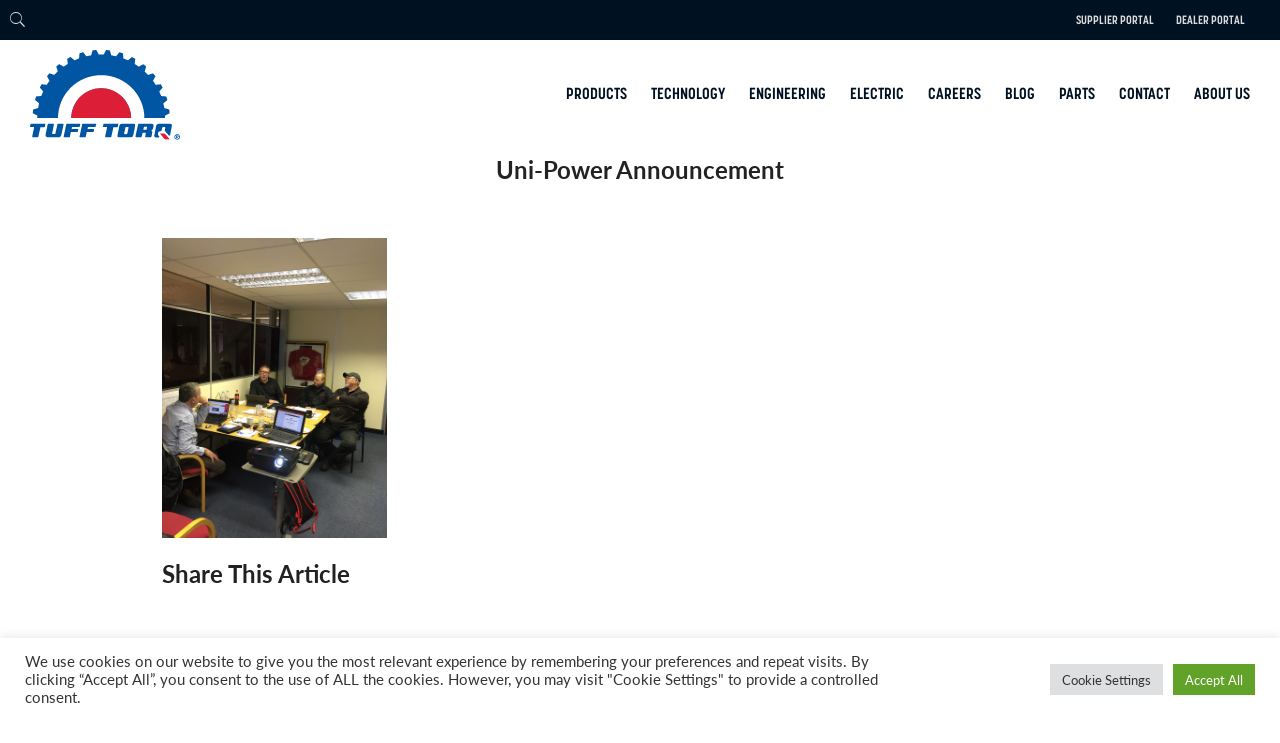

--- FILE ---
content_type: text/html; charset=UTF-8
request_url: https://www.tufftorq.com/uni-power-announcement/unipower_1-3/
body_size: 14677
content:
<!DOCTYPE html>
<html lang="en-US">
	<head>
		<!-- Domains to Prefetch - Modify depending on needs -->
		<link href="//www.google-analytics.com" rel="dns-prefetch">
		<link href="//use.typekit.net" rel="dns-prefetch">

		<!-- Meta Tags -->
		<meta charset="UTF-8">
		<meta http-equiv="X-UA-Compatible" content="IE=edge,chrome=1">
		<meta name="viewport" content="width=device-width, initial-scale=1.0">

		<!-- Site Title -->
		<title>Uni-Power Announcement - Tuff Torq Corporation</title>

		<link rel="stylesheet" type="text/css" href="//cdn.jsdelivr.net/jquery.slick/1.6.0/slick.css"/>
		<link rel="stylesheet" type="text/css" href="https://www.tufftorq.com/wp-content/themes/tufftorq/assets/bower_components/slick-carousel/slick/slick-theme.css">
                <link rel="stylesheet" type="text/css" href="https://www.tufftorq.com/wp-content/themes/tufftorq/assets/bower_components/slick-lightbox/dist/slick-lightbox.css">

                <link rel="icon" type="image/png" href="https://www.tufftorq.com/wp-content/themes/tufftorq/assets/img/favicon.png" />

		<script>
		 (function(d) {
		   var config = {
		     kitId: 'vci3elv',
		     scriptTimeout: 3000,
		     async: true
		   },
		   h=d.documentElement,t=setTimeout(function(){h.className=h.className.replace(/\bwf-loading\b/g,"")+" wf-inactive";},config.scriptTimeout),tk=d.createElement("script"),f=false,s=d.getElementsByTagName("script")[0],a;h.className+=" wf-loading";tk.src='https://use.typekit.net/'+config.kitId+'.js';tk.async=true;tk.onload=tk.onreadystatechange=function(){a=this.readyState;if(f||a&&a!="complete"&&a!="loaded")return;f=true;clearTimeout(t);try{Typekit.load(config)}catch(e){}};s.parentNode.insertBefore(tk,s)
		 })(document);
		</script>
		<script src="https://use.typekit.net/vci3elv.js"></script>
		<script>try{Typekit.load({ async: true });}catch(e){}</script>

		<meta name='robots' content='index, follow, max-image-preview:large, max-snippet:-1, max-video-preview:-1' />
	<style>img:is([sizes="auto" i], [sizes^="auto," i]) { contain-intrinsic-size: 3000px 1500px }</style>
	
            <script data-no-defer="1" data-ezscrex="false" data-cfasync="false" data-pagespeed-no-defer data-cookieconsent="ignore">
                var ctPublicFunctions = {"_ajax_nonce":"e00001dba3","_rest_nonce":"f3766d5b46","_ajax_url":"\/wp-admin\/admin-ajax.php","_rest_url":"https:\/\/www.tufftorq.com\/wp-json\/","data__cookies_type":"native","data__ajax_type":"rest","data__bot_detector_enabled":"0","data__frontend_data_log_enabled":1,"cookiePrefix":"","wprocket_detected":false,"host_url":"www.tufftorq.com","text__ee_click_to_select":"Click to select the whole data","text__ee_original_email":"The complete one is","text__ee_got_it":"Got it","text__ee_blocked":"Blocked","text__ee_cannot_connect":"Cannot connect","text__ee_cannot_decode":"Can not decode email. Unknown reason","text__ee_email_decoder":"CleanTalk email decoder","text__ee_wait_for_decoding":"The magic is on the way!","text__ee_decoding_process":"Please wait a few seconds while we decode the contact data."}
            </script>
        
            <script data-no-defer="1" data-ezscrex="false" data-cfasync="false" data-pagespeed-no-defer data-cookieconsent="ignore">
                var ctPublic = {"_ajax_nonce":"e00001dba3","settings__forms__check_internal":"0","settings__forms__check_external":"0","settings__forms__force_protection":0,"settings__forms__search_test":"0","settings__forms__wc_add_to_cart":"0","settings__data__bot_detector_enabled":"0","settings__sfw__anti_crawler":0,"blog_home":"https:\/\/www.tufftorq.com\/","pixel__setting":"0","pixel__enabled":false,"pixel__url":null,"data__email_check_before_post":"1","data__email_check_exist_post":0,"data__cookies_type":"native","data__key_is_ok":true,"data__visible_fields_required":true,"wl_brandname":"Anti-Spam by CleanTalk","wl_brandname_short":"CleanTalk","ct_checkjs_key":1771477392,"emailEncoderPassKey":"33f2069b677e1e62196dd2feb541ae70","bot_detector_forms_excluded":"W10=","advancedCacheExists":false,"varnishCacheExists":false,"wc_ajax_add_to_cart":false}
            </script>
        
	<!-- This site is optimized with the Yoast SEO plugin v26.8 - https://yoast.com/product/yoast-seo-wordpress/ -->
	<link rel="canonical" href="https://www.tufftorq.com/uni-power-announcement/unipower_1-3/" />
	<meta property="og:locale" content="en_US" />
	<meta property="og:type" content="article" />
	<meta property="og:title" content="Uni-Power Announcement - Tuff Torq Corporation" />
	<meta property="og:description" content="The Uni-Power team was able to ask technical and logistical questions to ensure they were ready to effectively support and service the Tuff Torq customers in the UK." />
	<meta property="og:url" content="https://www.tufftorq.com/uni-power-announcement/unipower_1-3/" />
	<meta property="og:site_name" content="Tuff Torq Corporation" />
	<meta property="article:publisher" content="https://www.facebook.com/tufftorq/" />
	<meta property="article:modified_time" content="2017-03-16T12:56:09+00:00" />
	<meta property="og:image" content="https://www.tufftorq.com/uni-power-announcement/unipower_1-3" />
	<meta property="og:image:width" content="960" />
	<meta property="og:image:height" content="1280" />
	<meta property="og:image:type" content="image/jpeg" />
	<meta name="twitter:card" content="summary_large_image" />
	<meta name="twitter:site" content="@tufftorq" />
	<script type="application/ld+json" class="yoast-schema-graph">{"@context":"https://schema.org","@graph":[{"@type":"WebPage","@id":"https://www.tufftorq.com/uni-power-announcement/unipower_1-3/","url":"https://www.tufftorq.com/uni-power-announcement/unipower_1-3/","name":"Uni-Power Announcement - Tuff Torq Corporation","isPartOf":{"@id":"https://www.tufftorq.com/#website"},"primaryImageOfPage":{"@id":"https://www.tufftorq.com/uni-power-announcement/unipower_1-3/#primaryimage"},"image":{"@id":"https://www.tufftorq.com/uni-power-announcement/unipower_1-3/#primaryimage"},"thumbnailUrl":"https://www.tufftorq.com/wp-content/uploads/2017/03/Unipower_1-2.jpg","datePublished":"2017-03-16T12:37:13+00:00","dateModified":"2017-03-16T12:56:09+00:00","breadcrumb":{"@id":"https://www.tufftorq.com/uni-power-announcement/unipower_1-3/#breadcrumb"},"inLanguage":"en-US","potentialAction":[{"@type":"ReadAction","target":["https://www.tufftorq.com/uni-power-announcement/unipower_1-3/"]}]},{"@type":"ImageObject","inLanguage":"en-US","@id":"https://www.tufftorq.com/uni-power-announcement/unipower_1-3/#primaryimage","url":"https://www.tufftorq.com/wp-content/uploads/2017/03/Unipower_1-2.jpg","contentUrl":"https://www.tufftorq.com/wp-content/uploads/2017/03/Unipower_1-2.jpg","width":960,"height":1280,"caption":"The Uni-Power team was able to ask technical and logistical questions to ensure they were ready to effectively support and service the Tuff Torq customers in the UK."},{"@type":"BreadcrumbList","@id":"https://www.tufftorq.com/uni-power-announcement/unipower_1-3/#breadcrumb","itemListElement":[{"@type":"ListItem","position":1,"name":"Uni-Power Announcement: Our new distributor and service support partner in the UK","item":"https://www.tufftorq.com/uni-power-announcement/"},{"@type":"ListItem","position":2,"name":"Uni-Power Announcement"}]},{"@type":"WebSite","@id":"https://www.tufftorq.com/#website","url":"https://www.tufftorq.com/","name":"Tuff Torq Corporation","description":"Driving your BEST ideas","publisher":{"@id":"https://www.tufftorq.com/#organization"},"potentialAction":[{"@type":"SearchAction","target":{"@type":"EntryPoint","urlTemplate":"https://www.tufftorq.com/?s={search_term_string}"},"query-input":{"@type":"PropertyValueSpecification","valueRequired":true,"valueName":"search_term_string"}}],"inLanguage":"en-US"},{"@type":"Organization","@id":"https://www.tufftorq.com/#organization","name":"Tuff Torq Corporation","url":"https://www.tufftorq.com/","logo":{"@type":"ImageObject","inLanguage":"en-US","@id":"https://www.tufftorq.com/#/schema/logo/image/","url":"https://www.tufftorq.com/wp-content/uploads/2023/05/categories-logo-1.png","contentUrl":"https://www.tufftorq.com/wp-content/uploads/2023/05/categories-logo-1.png","width":500,"height":400,"caption":"Tuff Torq Corporation"},"image":{"@id":"https://www.tufftorq.com/#/schema/logo/image/"},"sameAs":["https://www.facebook.com/tufftorq/","https://x.com/tufftorq","https://www.linkedin.com/company-beta/233346/","https://www.youtube.com/channel/UCLV09xHow4EKdWBmPGYc-Sw"]}]}</script>
	<!-- / Yoast SEO plugin. -->


<link rel='dns-prefetch' href='//maxcdn.bootstrapcdn.com' />
<link rel="alternate" type="application/rss+xml" title="Tuff Torq Corporation &raquo; Feed" href="https://www.tufftorq.com/feed/" />
<link rel="alternate" type="application/rss+xml" title="Tuff Torq Corporation &raquo; Comments Feed" href="https://www.tufftorq.com/comments/feed/" />
<link rel="alternate" type="application/rss+xml" title="Tuff Torq Corporation &raquo; Uni-Power Announcement Comments Feed" href="https://www.tufftorq.com/uni-power-announcement/unipower_1-3/feed/" />
<script type="text/javascript">
/* <![CDATA[ */
window._wpemojiSettings = {"baseUrl":"https:\/\/s.w.org\/images\/core\/emoji\/16.0.1\/72x72\/","ext":".png","svgUrl":"https:\/\/s.w.org\/images\/core\/emoji\/16.0.1\/svg\/","svgExt":".svg","source":{"concatemoji":"https:\/\/www.tufftorq.com\/wp-includes\/js\/wp-emoji-release.min.js?ver=6.8.3"}};
/*! This file is auto-generated */
!function(s,n){var o,i,e;function c(e){try{var t={supportTests:e,timestamp:(new Date).valueOf()};sessionStorage.setItem(o,JSON.stringify(t))}catch(e){}}function p(e,t,n){e.clearRect(0,0,e.canvas.width,e.canvas.height),e.fillText(t,0,0);var t=new Uint32Array(e.getImageData(0,0,e.canvas.width,e.canvas.height).data),a=(e.clearRect(0,0,e.canvas.width,e.canvas.height),e.fillText(n,0,0),new Uint32Array(e.getImageData(0,0,e.canvas.width,e.canvas.height).data));return t.every(function(e,t){return e===a[t]})}function u(e,t){e.clearRect(0,0,e.canvas.width,e.canvas.height),e.fillText(t,0,0);for(var n=e.getImageData(16,16,1,1),a=0;a<n.data.length;a++)if(0!==n.data[a])return!1;return!0}function f(e,t,n,a){switch(t){case"flag":return n(e,"\ud83c\udff3\ufe0f\u200d\u26a7\ufe0f","\ud83c\udff3\ufe0f\u200b\u26a7\ufe0f")?!1:!n(e,"\ud83c\udde8\ud83c\uddf6","\ud83c\udde8\u200b\ud83c\uddf6")&&!n(e,"\ud83c\udff4\udb40\udc67\udb40\udc62\udb40\udc65\udb40\udc6e\udb40\udc67\udb40\udc7f","\ud83c\udff4\u200b\udb40\udc67\u200b\udb40\udc62\u200b\udb40\udc65\u200b\udb40\udc6e\u200b\udb40\udc67\u200b\udb40\udc7f");case"emoji":return!a(e,"\ud83e\udedf")}return!1}function g(e,t,n,a){var r="undefined"!=typeof WorkerGlobalScope&&self instanceof WorkerGlobalScope?new OffscreenCanvas(300,150):s.createElement("canvas"),o=r.getContext("2d",{willReadFrequently:!0}),i=(o.textBaseline="top",o.font="600 32px Arial",{});return e.forEach(function(e){i[e]=t(o,e,n,a)}),i}function t(e){var t=s.createElement("script");t.src=e,t.defer=!0,s.head.appendChild(t)}"undefined"!=typeof Promise&&(o="wpEmojiSettingsSupports",i=["flag","emoji"],n.supports={everything:!0,everythingExceptFlag:!0},e=new Promise(function(e){s.addEventListener("DOMContentLoaded",e,{once:!0})}),new Promise(function(t){var n=function(){try{var e=JSON.parse(sessionStorage.getItem(o));if("object"==typeof e&&"number"==typeof e.timestamp&&(new Date).valueOf()<e.timestamp+604800&&"object"==typeof e.supportTests)return e.supportTests}catch(e){}return null}();if(!n){if("undefined"!=typeof Worker&&"undefined"!=typeof OffscreenCanvas&&"undefined"!=typeof URL&&URL.createObjectURL&&"undefined"!=typeof Blob)try{var e="postMessage("+g.toString()+"("+[JSON.stringify(i),f.toString(),p.toString(),u.toString()].join(",")+"));",a=new Blob([e],{type:"text/javascript"}),r=new Worker(URL.createObjectURL(a),{name:"wpTestEmojiSupports"});return void(r.onmessage=function(e){c(n=e.data),r.terminate(),t(n)})}catch(e){}c(n=g(i,f,p,u))}t(n)}).then(function(e){for(var t in e)n.supports[t]=e[t],n.supports.everything=n.supports.everything&&n.supports[t],"flag"!==t&&(n.supports.everythingExceptFlag=n.supports.everythingExceptFlag&&n.supports[t]);n.supports.everythingExceptFlag=n.supports.everythingExceptFlag&&!n.supports.flag,n.DOMReady=!1,n.readyCallback=function(){n.DOMReady=!0}}).then(function(){return e}).then(function(){var e;n.supports.everything||(n.readyCallback(),(e=n.source||{}).concatemoji?t(e.concatemoji):e.wpemoji&&e.twemoji&&(t(e.twemoji),t(e.wpemoji)))}))}((window,document),window._wpemojiSettings);
/* ]]> */
</script>
<style id='wp-emoji-styles-inline-css' type='text/css'>

	img.wp-smiley, img.emoji {
		display: inline !important;
		border: none !important;
		box-shadow: none !important;
		height: 1em !important;
		width: 1em !important;
		margin: 0 0.07em !important;
		vertical-align: -0.1em !important;
		background: none !important;
		padding: 0 !important;
	}
</style>
<link rel='stylesheet' id='wp-block-library-css' href='https://www.tufftorq.com/wp-includes/css/dist/block-library/style.min.css?ver=6.8.3' type='text/css' media='all' />
<style id='classic-theme-styles-inline-css' type='text/css'>
/*! This file is auto-generated */
.wp-block-button__link{color:#fff;background-color:#32373c;border-radius:9999px;box-shadow:none;text-decoration:none;padding:calc(.667em + 2px) calc(1.333em + 2px);font-size:1.125em}.wp-block-file__button{background:#32373c;color:#fff;text-decoration:none}
</style>
<link rel='stylesheet' id='wp-components-css' href='https://www.tufftorq.com/wp-includes/css/dist/components/style.min.css?ver=6.8.3' type='text/css' media='all' />
<link rel='stylesheet' id='wp-preferences-css' href='https://www.tufftorq.com/wp-includes/css/dist/preferences/style.min.css?ver=6.8.3' type='text/css' media='all' />
<link rel='stylesheet' id='wp-block-editor-css' href='https://www.tufftorq.com/wp-includes/css/dist/block-editor/style.min.css?ver=6.8.3' type='text/css' media='all' />
<link rel='stylesheet' id='popup-maker-block-library-style-css' href='https://www.tufftorq.com/wp-content/plugins/popup-maker/dist/packages/block-library-style.css?ver=dbea705cfafe089d65f1' type='text/css' media='all' />
<style id='global-styles-inline-css' type='text/css'>
:root{--wp--preset--aspect-ratio--square: 1;--wp--preset--aspect-ratio--4-3: 4/3;--wp--preset--aspect-ratio--3-4: 3/4;--wp--preset--aspect-ratio--3-2: 3/2;--wp--preset--aspect-ratio--2-3: 2/3;--wp--preset--aspect-ratio--16-9: 16/9;--wp--preset--aspect-ratio--9-16: 9/16;--wp--preset--color--black: #000000;--wp--preset--color--cyan-bluish-gray: #abb8c3;--wp--preset--color--white: #ffffff;--wp--preset--color--pale-pink: #f78da7;--wp--preset--color--vivid-red: #cf2e2e;--wp--preset--color--luminous-vivid-orange: #ff6900;--wp--preset--color--luminous-vivid-amber: #fcb900;--wp--preset--color--light-green-cyan: #7bdcb5;--wp--preset--color--vivid-green-cyan: #00d084;--wp--preset--color--pale-cyan-blue: #8ed1fc;--wp--preset--color--vivid-cyan-blue: #0693e3;--wp--preset--color--vivid-purple: #9b51e0;--wp--preset--gradient--vivid-cyan-blue-to-vivid-purple: linear-gradient(135deg,rgba(6,147,227,1) 0%,rgb(155,81,224) 100%);--wp--preset--gradient--light-green-cyan-to-vivid-green-cyan: linear-gradient(135deg,rgb(122,220,180) 0%,rgb(0,208,130) 100%);--wp--preset--gradient--luminous-vivid-amber-to-luminous-vivid-orange: linear-gradient(135deg,rgba(252,185,0,1) 0%,rgba(255,105,0,1) 100%);--wp--preset--gradient--luminous-vivid-orange-to-vivid-red: linear-gradient(135deg,rgba(255,105,0,1) 0%,rgb(207,46,46) 100%);--wp--preset--gradient--very-light-gray-to-cyan-bluish-gray: linear-gradient(135deg,rgb(238,238,238) 0%,rgb(169,184,195) 100%);--wp--preset--gradient--cool-to-warm-spectrum: linear-gradient(135deg,rgb(74,234,220) 0%,rgb(151,120,209) 20%,rgb(207,42,186) 40%,rgb(238,44,130) 60%,rgb(251,105,98) 80%,rgb(254,248,76) 100%);--wp--preset--gradient--blush-light-purple: linear-gradient(135deg,rgb(255,206,236) 0%,rgb(152,150,240) 100%);--wp--preset--gradient--blush-bordeaux: linear-gradient(135deg,rgb(254,205,165) 0%,rgb(254,45,45) 50%,rgb(107,0,62) 100%);--wp--preset--gradient--luminous-dusk: linear-gradient(135deg,rgb(255,203,112) 0%,rgb(199,81,192) 50%,rgb(65,88,208) 100%);--wp--preset--gradient--pale-ocean: linear-gradient(135deg,rgb(255,245,203) 0%,rgb(182,227,212) 50%,rgb(51,167,181) 100%);--wp--preset--gradient--electric-grass: linear-gradient(135deg,rgb(202,248,128) 0%,rgb(113,206,126) 100%);--wp--preset--gradient--midnight: linear-gradient(135deg,rgb(2,3,129) 0%,rgb(40,116,252) 100%);--wp--preset--font-size--small: 13px;--wp--preset--font-size--medium: 20px;--wp--preset--font-size--large: 36px;--wp--preset--font-size--x-large: 42px;--wp--preset--spacing--20: 0.44rem;--wp--preset--spacing--30: 0.67rem;--wp--preset--spacing--40: 1rem;--wp--preset--spacing--50: 1.5rem;--wp--preset--spacing--60: 2.25rem;--wp--preset--spacing--70: 3.38rem;--wp--preset--spacing--80: 5.06rem;--wp--preset--shadow--natural: 6px 6px 9px rgba(0, 0, 0, 0.2);--wp--preset--shadow--deep: 12px 12px 50px rgba(0, 0, 0, 0.4);--wp--preset--shadow--sharp: 6px 6px 0px rgba(0, 0, 0, 0.2);--wp--preset--shadow--outlined: 6px 6px 0px -3px rgba(255, 255, 255, 1), 6px 6px rgba(0, 0, 0, 1);--wp--preset--shadow--crisp: 6px 6px 0px rgba(0, 0, 0, 1);}:where(.is-layout-flex){gap: 0.5em;}:where(.is-layout-grid){gap: 0.5em;}body .is-layout-flex{display: flex;}.is-layout-flex{flex-wrap: wrap;align-items: center;}.is-layout-flex > :is(*, div){margin: 0;}body .is-layout-grid{display: grid;}.is-layout-grid > :is(*, div){margin: 0;}:where(.wp-block-columns.is-layout-flex){gap: 2em;}:where(.wp-block-columns.is-layout-grid){gap: 2em;}:where(.wp-block-post-template.is-layout-flex){gap: 1.25em;}:where(.wp-block-post-template.is-layout-grid){gap: 1.25em;}.has-black-color{color: var(--wp--preset--color--black) !important;}.has-cyan-bluish-gray-color{color: var(--wp--preset--color--cyan-bluish-gray) !important;}.has-white-color{color: var(--wp--preset--color--white) !important;}.has-pale-pink-color{color: var(--wp--preset--color--pale-pink) !important;}.has-vivid-red-color{color: var(--wp--preset--color--vivid-red) !important;}.has-luminous-vivid-orange-color{color: var(--wp--preset--color--luminous-vivid-orange) !important;}.has-luminous-vivid-amber-color{color: var(--wp--preset--color--luminous-vivid-amber) !important;}.has-light-green-cyan-color{color: var(--wp--preset--color--light-green-cyan) !important;}.has-vivid-green-cyan-color{color: var(--wp--preset--color--vivid-green-cyan) !important;}.has-pale-cyan-blue-color{color: var(--wp--preset--color--pale-cyan-blue) !important;}.has-vivid-cyan-blue-color{color: var(--wp--preset--color--vivid-cyan-blue) !important;}.has-vivid-purple-color{color: var(--wp--preset--color--vivid-purple) !important;}.has-black-background-color{background-color: var(--wp--preset--color--black) !important;}.has-cyan-bluish-gray-background-color{background-color: var(--wp--preset--color--cyan-bluish-gray) !important;}.has-white-background-color{background-color: var(--wp--preset--color--white) !important;}.has-pale-pink-background-color{background-color: var(--wp--preset--color--pale-pink) !important;}.has-vivid-red-background-color{background-color: var(--wp--preset--color--vivid-red) !important;}.has-luminous-vivid-orange-background-color{background-color: var(--wp--preset--color--luminous-vivid-orange) !important;}.has-luminous-vivid-amber-background-color{background-color: var(--wp--preset--color--luminous-vivid-amber) !important;}.has-light-green-cyan-background-color{background-color: var(--wp--preset--color--light-green-cyan) !important;}.has-vivid-green-cyan-background-color{background-color: var(--wp--preset--color--vivid-green-cyan) !important;}.has-pale-cyan-blue-background-color{background-color: var(--wp--preset--color--pale-cyan-blue) !important;}.has-vivid-cyan-blue-background-color{background-color: var(--wp--preset--color--vivid-cyan-blue) !important;}.has-vivid-purple-background-color{background-color: var(--wp--preset--color--vivid-purple) !important;}.has-black-border-color{border-color: var(--wp--preset--color--black) !important;}.has-cyan-bluish-gray-border-color{border-color: var(--wp--preset--color--cyan-bluish-gray) !important;}.has-white-border-color{border-color: var(--wp--preset--color--white) !important;}.has-pale-pink-border-color{border-color: var(--wp--preset--color--pale-pink) !important;}.has-vivid-red-border-color{border-color: var(--wp--preset--color--vivid-red) !important;}.has-luminous-vivid-orange-border-color{border-color: var(--wp--preset--color--luminous-vivid-orange) !important;}.has-luminous-vivid-amber-border-color{border-color: var(--wp--preset--color--luminous-vivid-amber) !important;}.has-light-green-cyan-border-color{border-color: var(--wp--preset--color--light-green-cyan) !important;}.has-vivid-green-cyan-border-color{border-color: var(--wp--preset--color--vivid-green-cyan) !important;}.has-pale-cyan-blue-border-color{border-color: var(--wp--preset--color--pale-cyan-blue) !important;}.has-vivid-cyan-blue-border-color{border-color: var(--wp--preset--color--vivid-cyan-blue) !important;}.has-vivid-purple-border-color{border-color: var(--wp--preset--color--vivid-purple) !important;}.has-vivid-cyan-blue-to-vivid-purple-gradient-background{background: var(--wp--preset--gradient--vivid-cyan-blue-to-vivid-purple) !important;}.has-light-green-cyan-to-vivid-green-cyan-gradient-background{background: var(--wp--preset--gradient--light-green-cyan-to-vivid-green-cyan) !important;}.has-luminous-vivid-amber-to-luminous-vivid-orange-gradient-background{background: var(--wp--preset--gradient--luminous-vivid-amber-to-luminous-vivid-orange) !important;}.has-luminous-vivid-orange-to-vivid-red-gradient-background{background: var(--wp--preset--gradient--luminous-vivid-orange-to-vivid-red) !important;}.has-very-light-gray-to-cyan-bluish-gray-gradient-background{background: var(--wp--preset--gradient--very-light-gray-to-cyan-bluish-gray) !important;}.has-cool-to-warm-spectrum-gradient-background{background: var(--wp--preset--gradient--cool-to-warm-spectrum) !important;}.has-blush-light-purple-gradient-background{background: var(--wp--preset--gradient--blush-light-purple) !important;}.has-blush-bordeaux-gradient-background{background: var(--wp--preset--gradient--blush-bordeaux) !important;}.has-luminous-dusk-gradient-background{background: var(--wp--preset--gradient--luminous-dusk) !important;}.has-pale-ocean-gradient-background{background: var(--wp--preset--gradient--pale-ocean) !important;}.has-electric-grass-gradient-background{background: var(--wp--preset--gradient--electric-grass) !important;}.has-midnight-gradient-background{background: var(--wp--preset--gradient--midnight) !important;}.has-small-font-size{font-size: var(--wp--preset--font-size--small) !important;}.has-medium-font-size{font-size: var(--wp--preset--font-size--medium) !important;}.has-large-font-size{font-size: var(--wp--preset--font-size--large) !important;}.has-x-large-font-size{font-size: var(--wp--preset--font-size--x-large) !important;}
:where(.wp-block-post-template.is-layout-flex){gap: 1.25em;}:where(.wp-block-post-template.is-layout-grid){gap: 1.25em;}
:where(.wp-block-columns.is-layout-flex){gap: 2em;}:where(.wp-block-columns.is-layout-grid){gap: 2em;}
:root :where(.wp-block-pullquote){font-size: 1.5em;line-height: 1.6;}
</style>
<link rel='stylesheet' id='inf-font-awesome-css' href='https://www.tufftorq.com/wp-content/plugins/blog-designer-pack/assets/css/font-awesome.min.css?ver=4.0.8' type='text/css' media='all' />
<link rel='stylesheet' id='owl-carousel-css' href='https://www.tufftorq.com/wp-content/plugins/blog-designer-pack/assets/css/owl.carousel.min.css?ver=4.0.8' type='text/css' media='all' />
<link rel='stylesheet' id='bdpp-public-style-css' href='https://www.tufftorq.com/wp-content/plugins/blog-designer-pack/assets/css/bdpp-public.min.css?ver=4.0.8' type='text/css' media='all' />
<link rel='stylesheet' id='cleantalk-public-css-css' href='https://www.tufftorq.com/wp-content/plugins/cleantalk-spam-protect/css/cleantalk-public.min.css?ver=6.71_1769410645' type='text/css' media='all' />
<link rel='stylesheet' id='cleantalk-email-decoder-css-css' href='https://www.tufftorq.com/wp-content/plugins/cleantalk-spam-protect/css/cleantalk-email-decoder.min.css?ver=6.71_1769410645' type='text/css' media='all' />
<link rel='stylesheet' id='cookie-law-info-css' href='https://www.tufftorq.com/wp-content/plugins/cookie-law-info/legacy/public/css/cookie-law-info-public.css?ver=3.3.9.1' type='text/css' media='all' />
<link rel='stylesheet' id='cookie-law-info-gdpr-css' href='https://www.tufftorq.com/wp-content/plugins/cookie-law-info/legacy/public/css/cookie-law-info-gdpr.css?ver=3.3.9.1' type='text/css' media='all' />
<link rel='stylesheet' id='owl-carousel-styles-css' href='https://www.tufftorq.com/wp-content/themes/tufftorq/assets/css/owl-carousel-styles.css?ver=6.8.3' type='text/css' media='all' />
<link rel='stylesheet' id='owl-carousel-min-css-css' href='https://www.tufftorq.com/wp-content/themes/tufftorq/assets/css/owl.carousel.min.css?ver=6.8.3' type='text/css' media='all' />
<link rel='stylesheet' id='owl-carousel-theme-min-css-css' href='https://www.tufftorq.com/wp-content/themes/tufftorq/assets/css/owl.theme.default.min.css?ver=6.8.3' type='text/css' media='all' />
<link rel='stylesheet' id='app-css-css' href='https://www.tufftorq.com/wp-content/themes/tufftorq/assets/css/app.min.css?ver=1' type='text/css' media='all' />
<link rel='stylesheet' id='font-awesome-css' href='//maxcdn.bootstrapcdn.com/font-awesome/4.3.0/css/font-awesome.min.css?ver=4.3.0' type='text/css' media='all' />
<link rel='stylesheet' id='dkpdf-frontend-css' href='https://www.tufftorq.com/wp-content/plugins/dk-pdf/build/frontend-style.css?ver=2.3.1' type='text/css' media='all' />
<link rel='stylesheet' id='__EPYT__style-css' href='https://www.tufftorq.com/wp-content/plugins/youtube-embed-plus/styles/ytprefs.min.css?ver=14.2.4' type='text/css' media='all' />
<style id='__EPYT__style-inline-css' type='text/css'>

                .epyt-gallery-thumb {
                        width: 33.333%;
                }
                
</style>
<script type="text/javascript" src="https://www.tufftorq.com/wp-includes/js/jquery/jquery.min.js?ver=3.7.1" id="jquery-core-js"></script>
<script type="text/javascript" src="https://www.tufftorq.com/wp-includes/js/jquery/jquery-migrate.min.js?ver=3.4.1" id="jquery-migrate-js"></script>
<script type="text/javascript" id="ajax-auth-js-extra">
/* <![CDATA[ */
var ajax_auth_object = {"ajaxurl":"https:\/\/www.tufftorq.com\/wp-admin\/admin-ajax.php","redirectto":"\/uni-power-announcement\/unipower_1-3\/","loadingmessage":"Sending user info, please wait..."};
/* ]]> */
</script>
<script type="text/javascript" src="https://www.tufftorq.com/wp-content/themes/tufftorq/assets/src/js/ajax-auth.js?ver=6.8.3" id="ajax-auth-js"></script>
<script type="text/javascript" src="https://www.tufftorq.com/wp-content/plugins/cleantalk-spam-protect/js/apbct-public-bundle_gathering.min.js?ver=6.71_1769410645" id="apbct-public-bundle_gathering.min-js-js"></script>
<script type="text/javascript" id="cookie-law-info-js-extra">
/* <![CDATA[ */
var Cli_Data = {"nn_cookie_ids":[],"cookielist":[],"non_necessary_cookies":[],"ccpaEnabled":"","ccpaRegionBased":"","ccpaBarEnabled":"","strictlyEnabled":["necessary","obligatoire"],"ccpaType":"gdpr","js_blocking":"1","custom_integration":"","triggerDomRefresh":"","secure_cookies":""};
var cli_cookiebar_settings = {"animate_speed_hide":"500","animate_speed_show":"500","background":"#FFF","border":"#b1a6a6c2","border_on":"","button_1_button_colour":"#61a229","button_1_button_hover":"#4e8221","button_1_link_colour":"#fff","button_1_as_button":"1","button_1_new_win":"","button_2_button_colour":"#333","button_2_button_hover":"#292929","button_2_link_colour":"#444","button_2_as_button":"","button_2_hidebar":"","button_3_button_colour":"#dedfe0","button_3_button_hover":"#b2b2b3","button_3_link_colour":"#333333","button_3_as_button":"1","button_3_new_win":"","button_4_button_colour":"#dedfe0","button_4_button_hover":"#b2b2b3","button_4_link_colour":"#333333","button_4_as_button":"1","button_7_button_colour":"#61a229","button_7_button_hover":"#4e8221","button_7_link_colour":"#fff","button_7_as_button":"1","button_7_new_win":"","font_family":"inherit","header_fix":"","notify_animate_hide":"1","notify_animate_show":"","notify_div_id":"#cookie-law-info-bar","notify_position_horizontal":"right","notify_position_vertical":"bottom","scroll_close":"","scroll_close_reload":"","accept_close_reload":"","reject_close_reload":"","showagain_tab":"","showagain_background":"#fff","showagain_border":"#000","showagain_div_id":"#cookie-law-info-again","showagain_x_position":"100px","text":"#333333","show_once_yn":"","show_once":"10000","logging_on":"","as_popup":"","popup_overlay":"1","bar_heading_text":"","cookie_bar_as":"banner","popup_showagain_position":"bottom-right","widget_position":"left"};
var log_object = {"ajax_url":"https:\/\/www.tufftorq.com\/wp-admin\/admin-ajax.php"};
/* ]]> */
</script>
<script type="text/javascript" src="https://www.tufftorq.com/wp-content/plugins/cookie-law-info/legacy/public/js/cookie-law-info-public.js?ver=3.3.9.1" id="cookie-law-info-js"></script>
<script type="text/javascript" src="https://www.tufftorq.com/wp-content/themes/tufftorq/assets/bower_components/owl-carousel/dist/owl.carousel.min.js?ver=6.8.3" id="owl-carousel-lib-js"></script>
<script type="text/javascript" id="owl-carousel-js-js-extra">
/* <![CDATA[ */
var owl_carousel_options = {"timeout":"5"};
/* ]]> */
</script>
<script type="text/javascript" src="https://www.tufftorq.com/wp-content/themes/tufftorq/assets/src/js/owl-carousel-scripts.js?ver=6.8.3" id="owl-carousel-js-js"></script>
<script type="text/javascript" id="subscribe-js-js-extra">
/* <![CDATA[ */
var subscribe = {"ajaxurl":"https:\/\/www.tufftorq.com\/wp-admin\/admin-ajax.php"};
/* ]]> */
</script>
<script type="text/javascript" src="https://www.tufftorq.com/wp-content/themes/tufftorq/assets/js/subscribe.js?ver=6.8.3" id="subscribe-js-js"></script>
<script type="text/javascript" id="__ytprefs__-js-extra">
/* <![CDATA[ */
var _EPYT_ = {"ajaxurl":"https:\/\/www.tufftorq.com\/wp-admin\/admin-ajax.php","security":"ca2d450910","gallery_scrolloffset":"20","eppathtoscripts":"https:\/\/www.tufftorq.com\/wp-content\/plugins\/youtube-embed-plus\/scripts\/","eppath":"https:\/\/www.tufftorq.com\/wp-content\/plugins\/youtube-embed-plus\/","epresponsiveselector":"[\"iframe.__youtube_prefs_widget__\"]","epdovol":"1","version":"14.2.4","evselector":"iframe.__youtube_prefs__[src], iframe[src*=\"youtube.com\/embed\/\"], iframe[src*=\"youtube-nocookie.com\/embed\/\"]","ajax_compat":"","maxres_facade":"eager","ytapi_load":"light","pause_others":"","stopMobileBuffer":"1","facade_mode":"","not_live_on_channel":""};
/* ]]> */
</script>
<script type="text/javascript" src="https://www.tufftorq.com/wp-content/plugins/youtube-embed-plus/scripts/ytprefs.min.js?ver=14.2.4" id="__ytprefs__-js"></script>
<link rel="https://api.w.org/" href="https://www.tufftorq.com/wp-json/" /><link rel="alternate" title="JSON" type="application/json" href="https://www.tufftorq.com/wp-json/wp/v2/media/1166" /><link rel="EditURI" type="application/rsd+xml" title="RSD" href="https://www.tufftorq.com/xmlrpc.php?rsd" />
<link rel='shortlink' href='https://www.tufftorq.com/?p=1166' />
<link rel="alternate" title="oEmbed (JSON)" type="application/json+oembed" href="https://www.tufftorq.com/wp-json/oembed/1.0/embed?url=https%3A%2F%2Fwww.tufftorq.com%2Funi-power-announcement%2Funipower_1-3%2F" />
<link rel="alternate" title="oEmbed (XML)" type="text/xml+oembed" href="https://www.tufftorq.com/wp-json/oembed/1.0/embed?url=https%3A%2F%2Fwww.tufftorq.com%2Funi-power-announcement%2Funipower_1-3%2F&#038;format=xml" />
            <style>
            #wpexperts_pdf_generate_file{
                overflow: hidden;
                padding: 5px;
                cursor: pointer;
            }
        </style>
            <script type="text/javascript">
        var ajaxurl = 'https://www.tufftorq.com/wp-admin/admin-ajax.php';
    </script>

	</head>
	<body class="wpexperts-page">


<header>
    <div class="c-top-bar">
        <div class="c-top-bar__search">
            <a href="#" id="search">
                <i class="c-top-bar__search-icon ion ion-ios-search"></i>
            </a>
        </div>

        <div class="c-top-bar__links">
            <ul class="o-menu o-menu--inline">
     <li class="o-menu__item c-top-bar__item"><a href="https://xha.hexagonxalt.net/tufftorq2/login" class="o-menu__link c-top-bar__link" target="_blank">Supplier Portal</a></li>
			
            
				
                <li class="o-menu__item c-top-bar__item">
                    <a href="#" class="o-menu__link c-top-bar__link">
                        <a href="https://www.tufftorq.com/dealer-portal/">Dealer Portal</a>
                    </a>
                </li>
            </ul>
        </div>
    </div>

    <div class="c-page-header">
        <div class="c-page-header__logo">
            <a href="https://www.tufftorq.com">
                <img src="https://www.tufftorq.com/wp-content/themes/tufftorq/assets/img/logo.svg" alt="Tuff Torq">
            </a>
        </div>

        <div class="c-page-header__nav">
        <nav class="menu-main-menu-container">	<ul id="main-menu" class="c-page-header__menu">
		<li id="menu-item-82" class="menu-item menu-item-type-post_type menu-item-object-page menu-item-82"><a title="Products" href="https://www.tufftorq.com/products/">Products</a></li>
<li id="menu-item-2981" class="menu-item menu-item-type-post_type menu-item-object-page menu-item-2981"><a title="Technology" href="https://www.tufftorq.com/technology/">Technology</a></li>
<li id="menu-item-2976" class="menu-item menu-item-type-custom menu-item-object-custom menu-item-2976"><a title="Engineering" href="https://www.tufftorq.com/engineering/">Engineering</a></li>
<li id="menu-item-3019" class="menu-item menu-item-type-post_type menu-item-object-page menu-item-3019"><a title="Electric" href="https://www.tufftorq.com/electric/">Electric</a></li>
<li id="menu-item-1050" class="menu-item menu-item-type-post_type menu-item-object-page menu-item-1050"><a title="Careers" href="https://www.tufftorq.com/current-openings/">Careers</a></li>
<li id="menu-item-77" class="menu-item menu-item-type-post_type menu-item-object-page current_page_parent menu-item-77"><a title="Blog" href="https://www.tufftorq.com/blog/">Blog</a></li>
<li id="menu-item-2356" class="menu-item menu-item-type-post_type menu-item-object-page menu-item-2356"><a title="Parts" href="https://www.tufftorq.com/tuff-torq-parts/">Parts</a></li>
<li id="menu-item-2652" class="menu-item menu-item-type-post_type menu-item-object-page menu-item-2652"><a title="Contact" href="https://www.tufftorq.com/contact/">Contact</a></li>
<li id="menu-item-3028" class="menu-item menu-item-type-post_type menu-item-object-page menu-item-3028"><a title="About Us" href="https://www.tufftorq.com/about-us/">About Us</a></li>

		<li class="mobile-menu">
			<a class="mobile-menu-trigger" href="#"><span></span><span></span><span></span></a>
		</li>
	</ul>
	</nav>        </div>
    </div>

    <div id="search-box">
        <div class="row">
            <div class="medium-8 medium-centered columns">
                <form role="seach" method="get" id="searchform" class="searchform" action="https://www.tufftorq.com">
                    <input type="text" value="" name="s" id="s">
                    <button id="search-submit" class="c-button" type="submit">Search</button>
                    <br>
                    <a href="#" class="close">Close</a>
                </form>
            </div>
        </div>
    </div>
	<script src="//assets.adobedtm.com/c876840ac68fc41c08a580a3fb1869c51ca83380/satelliteLib-6a452b71f48d2b16c845cd23db616bcbeb7fe3a0.js"></script>
</header>

<main>
    <header class="c-main-header">
        <h1 class="c-main-header__title o-title o-title--sub">Uni-Power Announcement</h1>
    </header>


    <section class="u-bg--white u-spacer--t-md u-spacer--b-xl" id="product">
        <div class="row">
            <div class="columns large-6 large-centered">
                <img class="blog-image u-spacer--b-md" src="">
            </div>
        </div>
        <div class="row">
            <div class="columns large-10 large-centered">
                <div class="u-spacer--h-lg">
                    <div id="product__info">
                        <p class="attachment"><a href='https://www.tufftorq.com/wp-content/uploads/2017/03/Unipower_1-2.jpg'><img fetchpriority="high" decoding="async" width="225" height="300" src="https://www.tufftorq.com/wp-content/uploads/2017/03/Unipower_1-2.jpg" class="attachment-medium size-medium" alt="Uni-Power Announcement" /></a></p>

                        <p class="o-title o-title--sub">Share This Article</p>

                        <a href="mailto:?subject=Uni-Power Announcement" class="no--red"><i class="icon ion-ios-email-outline"></i></a>
                        <a href="http://www.facebook.com/sharer.php?u=https://www.tufftorq.com/uni-power-announcement/unipower_1-3/" class="no--red" target="_blank">
                            <i class="icon ion-social-facebook"></i>
                        </a>
                        <a href="http://twitter.com/share?url=https://www.tufftorq.com/uni-power-announcement/unipower_1-3/" class="no--red" target="_blank">
                            <i class="icon ion-social-twitter"></i>
                        </a>
                        <a href="http://www.linkedin.com/shareArticle?mini=true&url=https://www.tufftorq.com/uni-power-announcement/unipower_1-3/" class="no--red" target="_blank">
                            <i class="icon ion-social-linkedin"></i>
                        </a>
                        <a href="https://plus.google.com/share?url=https://www.tufftorq.com/uni-power-announcement/unipower_1-3/" class="no--red" target="_blank">
                            <i class="icon ion-social-googleplus"></i>
                        </a>
                        
                        <div class="row"> 
                            <div class="small-12 columns">
                                	<div id="respond" class="comment-respond">
		<h3 id="reply-title" class="comment-reply-title">Leave a Reply <small><a rel="nofollow" id="cancel-comment-reply-link" href="/uni-power-announcement/unipower_1-3/#respond" style="display:none;">Cancel reply</a></small></h3><form action="https://www.tufftorq.com/wp-comments-post.php?wpe-comment-post=tufftorq" method="post" id="commentform" class="comment-form"><p class="comment-notes"><span id="email-notes">Your email address will not be published.</span> <span class="required-field-message">Required fields are marked <span class="required">*</span></span></p><textarea id="comment" name="comment" cols="45" rows="3" aria-required="true" required="required" placeholder="Enter your comment here..."></textarea><p class="comment-form-author"><label for="author">Name <span class="required">*</span></label> <input id="author" name="author" type="text" value="" size="30" maxlength="245" autocomplete="name" required="required" /></p>
<p class="comment-form-email"><label for="email">Email <span class="required">*</span></label> <input id="email" name="email" type="text" value="" size="30" maxlength="100" aria-describedby="email-notes" autocomplete="email" required="required" /></p>
<p class="comment-form-url"><label for="url">Website</label> <input id="url" name="url" type="text" value="" size="30" maxlength="200" autocomplete="url" /></p>
<p class="comment-form-cookies-consent"><input id="wp-comment-cookies-consent" name="wp-comment-cookies-consent" type="checkbox" value="yes" /> <label for="wp-comment-cookies-consent">Save my name, email, and website in this browser for the next time I comment.</label></p>
<p class="form-submit"><input name="submit" type="submit" id="submit" class="submit" value="Send" /> <input type='hidden' name='comment_post_ID' value='1166' id='comment_post_ID' />
<input type='hidden' name='comment_parent' id='comment_parent' value='0' />
</p></form>	</div><!-- #respond -->
	                            </div>
                        </div>
                                            </div>
                </div>
            </div>
        </div>
    </section>
</main>

    <section class="c-page-cta collapse full-width u-color--white pre_footer_heading_holder" data-equalizer>
        <div class="row">
            <div class="column large-8 large-centered">
                <div class="pre_footer_heading">Our Mission</div>
                <div class="pre_footer_text">
                    To provide a secure future for our employees and benefit the community and the environment, while providing the highest value of off-highway powertrain solutions in the world to our customers.
                </div>
            </div>
        </div>
    </section>
     <section class="c-page-cta collapse full-width u-color--white pre_footer_subscribe_holder" data-equalizer>
        <div class="row">
            <div class="subscribe_form_holder column large-8 large-centered">
                <span>Email sign up</span>
                <form class="homepage_subscribe_form">
                    <input type="text" name="user_name" placeholder="First Name" class="required">
                    <input type="text" name="user_lastname" placeholder="Last Name" class="required">
                    <input type="email" name="email" placeholder="Email" class="required">
                    <input type="submit" name="" value="Sign Up" class="subscribe_submit">
                </form>
            </div>

        </div>
    </section>
		<footer class="c-page-footer">
            <div class="row">
                <!-- <div class="c-page-footer__ideas-banner c-banner c-banner--red"><span class="c-banner__text">Driving Your Best Ideas</span></div> -->

                <div class="c-page-footer__content">
                    <div class="c-page-footer__links">
                        <h4 class="c-page-footer__title">Links</h4>
                        	<ul id="footer-menu" class="">
		<li id="menu-item-1339" class="menu-item menu-item-type-post_type menu-item-object-page menu-item-1339"><a title="Privacy Policy" href="https://www.tufftorq.com/privacy-policy/">Privacy Policy</a></li>
<li id="menu-item-1338" class="menu-item menu-item-type-post_type menu-item-object-page menu-item-1338"><a title="Terms" href="https://www.tufftorq.com/terms-of-use/">Terms</a></li>
<li id="menu-item-1342" class="menu-item menu-item-type-post_type menu-item-object-page current_page_parent menu-item-1342"><a title="Blog" href="https://www.tufftorq.com/blog/">Blog</a></li>
<li id="menu-item-1340" class="menu-item menu-item-type-post_type menu-item-object-page menu-item-1340"><a title="FAQ" href="https://www.tufftorq.com/frequently-asked-questions/">FAQ</a></li>
<li id="menu-item-1341" class="menu-item menu-item-type-post_type menu-item-object-page menu-item-1341"><a title="Careers" href="https://www.tufftorq.com/current-openings/">Careers</a></li>

		<li class="mobile-menu">
			<a class="mobile-menu-trigger" href="#"><span></span><span></span><span></span></a>
		</li>
	</ul>
	                    </div>
                    <div class="c-page-footer__socials">
                      <div class="c-page-footer__social-links">
                            <ul class="o-menu o-menu--inline">
                                                            <li class="o-menu__item"><a href="https://www.facebook.com/tufftorq/" class="o-menu__link" target="_blank"><img src="/wp-content/themes/tufftorq/assets/img/socials/facebook.png"></a></li>
                                                                                        <li class="o-menu__item"><a href="https://www.youtube.com/channel/UCkzgepNg8AX0wXbysgE7eYA" class="o-menu__link" target="_blank"><img src="/wp-content/themes/tufftorq/assets/img/socials/youtube.png"></a></li>
                                                                                                                                                <li class="o-menu__item"><a href="https://www.linkedin.com/company/tuff-torq" class="o-menu__link" target="_blank"><img src="/wp-content/themes/tufftorq/assets/img/socials/linkedin.png"></a></li>
                                                                                                                </ul>
                        </div>
                    </div>



                    <div class="c-page-footer__contact">
                        <h4 class="c-page-footer__title">Contact</h4>

                        <pTuff Torq Corporation<br />
5943 Commerce Blvd.,<br />
Morristown, Tennessee 37814<br />
Telephone: 866-572-3441</p>
                    </div>
                </div>

<!--                 <div>
                    <a href="https://www.tufftorq.com">
                        <img class="u-spacer--b-xs" src="https://www.tufftorq.com/wp-content/themes/tufftorq/assets/img/logo-white.png">
                    </a>

                    <p class="c-page-footer__copyright">©2026 Tuff Torq Corporation. 2026 All Rights Reserved</p>
                </div> -->
            </div>
        </footer>

                    <div id="login-alert" class="reveal-modal tiny u-spacer--b-md" data-reveal>
                <p id="form-status"></p>
                <div class="content" id="panel21">
                    <img src="https://www.tufftorq.com/wp-content/themes/tufftorq/assets/img/logo-white.svg">
                    <h3 class="o-title o-title--three u-spacer--v-lg">My Tuff Torq Login</h3>
                    <form id="login-form" name="loginform" action="login" method="post">
                        <input type="hidden" id="user-security" name="user-security" value="d5cbbef248" /><input type="hidden" name="_wp_http_referer" value="/uni-power-announcement/unipower_1-3/" />                        <div class="columns small-12">
                            <input type="text" name="log" id="user-login" placeholder="Email">
                        </div>
                        <div class="columns small-12">
                            <input type="password" name="pwd" id="user-pass" placeholder="Password">
                        </div>
                        <div class="columns small-6 u-text-left">
                            <a class="forgot-password" href="#">Forgot Password</a>
                        </div>
                        <div class="columns small-6 u-text-right">
                            <button type="submit" class="c-button">Submit</button>
                        </div>
                        <input type="hidden" class="redirect-to-profile" value="1">
                    </form>
                </div>
                <a class="close-reveal-modal" aria-label="Close">&#215;</a>
            </div>
                    
        <script>				
                    document.addEventListener('DOMContentLoaded', function () {
                        setTimeout(function(){
                            if( document.querySelectorAll('[name^=ct_checkjs]').length > 0 ) {
                                if (typeof apbct_public_sendREST === 'function' && typeof apbct_js_keys__set_input_value === 'function') {
                                    apbct_public_sendREST(
                                    'js_keys__get',
                                    { callback: apbct_js_keys__set_input_value })
                                }
                            }
                        },0)					    
                    })				
                </script><script type="speculationrules">
{"prefetch":[{"source":"document","where":{"and":[{"href_matches":"\/*"},{"not":{"href_matches":["\/wp-*.php","\/wp-admin\/*","\/wp-content\/uploads\/*","\/wp-content\/*","\/wp-content\/plugins\/*","\/wp-content\/themes\/tufftorq\/*","\/*\\?(.+)"]}},{"not":{"selector_matches":"a[rel~=\"nofollow\"]"}},{"not":{"selector_matches":".no-prefetch, .no-prefetch a"}}]},"eagerness":"conservative"}]}
</script>
<!--googleoff: all--><div id="cookie-law-info-bar" data-nosnippet="true"><span><div class="cli-bar-container cli-style-v2"><div class="cli-bar-message">We use cookies on our website to give you the most relevant experience by remembering your preferences and repeat visits. By clicking “Accept All”, you consent to the use of ALL the cookies. However, you may visit "Cookie Settings" to provide a controlled consent.</div><div class="cli-bar-btn_container"><a role='button' class="medium cli-plugin-button cli-plugin-main-button cli_settings_button" style="margin:0px 5px 0px 0px">Cookie Settings</a><a id="wt-cli-accept-all-btn" role='button' data-cli_action="accept_all" class="wt-cli-element medium cli-plugin-button wt-cli-accept-all-btn cookie_action_close_header cli_action_button">Accept All</a></div></div></span></div><div id="cookie-law-info-again" style="display:none" data-nosnippet="true"><span id="cookie_hdr_showagain">Manage consent</span></div><div class="cli-modal" data-nosnippet="true" id="cliSettingsPopup" tabindex="-1" role="dialog" aria-labelledby="cliSettingsPopup" aria-hidden="true">
  <div class="cli-modal-dialog" role="document">
	<div class="cli-modal-content cli-bar-popup">
		  <button type="button" class="cli-modal-close" id="cliModalClose">
			<svg class="" viewBox="0 0 24 24"><path d="M19 6.41l-1.41-1.41-5.59 5.59-5.59-5.59-1.41 1.41 5.59 5.59-5.59 5.59 1.41 1.41 5.59-5.59 5.59 5.59 1.41-1.41-5.59-5.59z"></path><path d="M0 0h24v24h-24z" fill="none"></path></svg>
			<span class="wt-cli-sr-only">Close</span>
		  </button>
		  <div class="cli-modal-body">
			<div class="cli-container-fluid cli-tab-container">
	<div class="cli-row">
		<div class="cli-col-12 cli-align-items-stretch cli-px-0">
			<div class="cli-privacy-overview">
				<h4>Privacy Overview</h4>				<div class="cli-privacy-content">
					<div class="cli-privacy-content-text">This website uses cookies to improve your experience while you navigate through the website. Out of these, the cookies that are categorized as necessary are stored on your browser as they are essential for the working of basic functionalities of the website. We also use third-party cookies that help us analyze and understand how you use this website. These cookies will be stored in your browser only with your consent. You also have the option to opt-out of these cookies. But opting out of some of these cookies may affect your browsing experience.</div>
				</div>
				<a class="cli-privacy-readmore" aria-label="Show more" role="button" data-readmore-text="Show more" data-readless-text="Show less"></a>			</div>
		</div>
		<div class="cli-col-12 cli-align-items-stretch cli-px-0 cli-tab-section-container">
												<div class="cli-tab-section">
						<div class="cli-tab-header">
							<a role="button" tabindex="0" class="cli-nav-link cli-settings-mobile" data-target="necessary" data-toggle="cli-toggle-tab">
								Necessary							</a>
															<div class="wt-cli-necessary-checkbox">
									<input type="checkbox" class="cli-user-preference-checkbox"  id="wt-cli-checkbox-necessary" data-id="checkbox-necessary" checked="checked"  />
									<label class="form-check-label" for="wt-cli-checkbox-necessary">Necessary</label>
								</div>
								<span class="cli-necessary-caption">Always Enabled</span>
													</div>
						<div class="cli-tab-content">
							<div class="cli-tab-pane cli-fade" data-id="necessary">
								<div class="wt-cli-cookie-description">
									Necessary cookies are absolutely essential for the website to function properly. These cookies ensure basic functionalities and security features of the website, anonymously.
<table class="cookielawinfo-row-cat-table cookielawinfo-winter"><thead><tr><th class="cookielawinfo-column-1">Cookie</th><th class="cookielawinfo-column-3">Duration</th><th class="cookielawinfo-column-4">Description</th></tr></thead><tbody><tr class="cookielawinfo-row"><td class="cookielawinfo-column-1">cookielawinfo-checkbox-analytics</td><td class="cookielawinfo-column-3">11 months</td><td class="cookielawinfo-column-4">This cookie is set by GDPR Cookie Consent plugin. The cookie is used to store the user consent for the cookies in the category "Analytics".</td></tr><tr class="cookielawinfo-row"><td class="cookielawinfo-column-1">cookielawinfo-checkbox-functional</td><td class="cookielawinfo-column-3">11 months</td><td class="cookielawinfo-column-4">The cookie is set by GDPR cookie consent to record the user consent for the cookies in the category "Functional".</td></tr><tr class="cookielawinfo-row"><td class="cookielawinfo-column-1">cookielawinfo-checkbox-necessary</td><td class="cookielawinfo-column-3">11 months</td><td class="cookielawinfo-column-4">This cookie is set by GDPR Cookie Consent plugin. The cookies is used to store the user consent for the cookies in the category "Necessary".</td></tr><tr class="cookielawinfo-row"><td class="cookielawinfo-column-1">cookielawinfo-checkbox-others</td><td class="cookielawinfo-column-3">11 months</td><td class="cookielawinfo-column-4">This cookie is set by GDPR Cookie Consent plugin. The cookie is used to store the user consent for the cookies in the category "Other.</td></tr><tr class="cookielawinfo-row"><td class="cookielawinfo-column-1">cookielawinfo-checkbox-performance</td><td class="cookielawinfo-column-3">11 months</td><td class="cookielawinfo-column-4">This cookie is set by GDPR Cookie Consent plugin. The cookie is used to store the user consent for the cookies in the category "Performance".</td></tr><tr class="cookielawinfo-row"><td class="cookielawinfo-column-1">viewed_cookie_policy</td><td class="cookielawinfo-column-3">11 months</td><td class="cookielawinfo-column-4">The cookie is set by the GDPR Cookie Consent plugin and is used to store whether or not user has consented to the use of cookies. It does not store any personal data.</td></tr></tbody></table>								</div>
							</div>
						</div>
					</div>
																	<div class="cli-tab-section">
						<div class="cli-tab-header">
							<a role="button" tabindex="0" class="cli-nav-link cli-settings-mobile" data-target="functional" data-toggle="cli-toggle-tab">
								Functional							</a>
															<div class="cli-switch">
									<input type="checkbox" id="wt-cli-checkbox-functional" class="cli-user-preference-checkbox"  data-id="checkbox-functional" />
									<label for="wt-cli-checkbox-functional" class="cli-slider" data-cli-enable="Enabled" data-cli-disable="Disabled"><span class="wt-cli-sr-only">Functional</span></label>
								</div>
													</div>
						<div class="cli-tab-content">
							<div class="cli-tab-pane cli-fade" data-id="functional">
								<div class="wt-cli-cookie-description">
									Functional cookies help to perform certain functionalities like sharing the content of the website on social media platforms, collect feedbacks, and other third-party features.
								</div>
							</div>
						</div>
					</div>
																	<div class="cli-tab-section">
						<div class="cli-tab-header">
							<a role="button" tabindex="0" class="cli-nav-link cli-settings-mobile" data-target="performance" data-toggle="cli-toggle-tab">
								Performance							</a>
															<div class="cli-switch">
									<input type="checkbox" id="wt-cli-checkbox-performance" class="cli-user-preference-checkbox"  data-id="checkbox-performance" />
									<label for="wt-cli-checkbox-performance" class="cli-slider" data-cli-enable="Enabled" data-cli-disable="Disabled"><span class="wt-cli-sr-only">Performance</span></label>
								</div>
													</div>
						<div class="cli-tab-content">
							<div class="cli-tab-pane cli-fade" data-id="performance">
								<div class="wt-cli-cookie-description">
									Performance cookies are used to understand and analyze the key performance indexes of the website which helps in delivering a better user experience for the visitors.
								</div>
							</div>
						</div>
					</div>
																	<div class="cli-tab-section">
						<div class="cli-tab-header">
							<a role="button" tabindex="0" class="cli-nav-link cli-settings-mobile" data-target="analytics" data-toggle="cli-toggle-tab">
								Analytics							</a>
															<div class="cli-switch">
									<input type="checkbox" id="wt-cli-checkbox-analytics" class="cli-user-preference-checkbox"  data-id="checkbox-analytics" />
									<label for="wt-cli-checkbox-analytics" class="cli-slider" data-cli-enable="Enabled" data-cli-disable="Disabled"><span class="wt-cli-sr-only">Analytics</span></label>
								</div>
													</div>
						<div class="cli-tab-content">
							<div class="cli-tab-pane cli-fade" data-id="analytics">
								<div class="wt-cli-cookie-description">
									Analytical cookies are used to understand how visitors interact with the website. These cookies help provide information on metrics the number of visitors, bounce rate, traffic source, etc.
								</div>
							</div>
						</div>
					</div>
																	<div class="cli-tab-section">
						<div class="cli-tab-header">
							<a role="button" tabindex="0" class="cli-nav-link cli-settings-mobile" data-target="advertisement" data-toggle="cli-toggle-tab">
								Advertisement							</a>
															<div class="cli-switch">
									<input type="checkbox" id="wt-cli-checkbox-advertisement" class="cli-user-preference-checkbox"  data-id="checkbox-advertisement" />
									<label for="wt-cli-checkbox-advertisement" class="cli-slider" data-cli-enable="Enabled" data-cli-disable="Disabled"><span class="wt-cli-sr-only">Advertisement</span></label>
								</div>
													</div>
						<div class="cli-tab-content">
							<div class="cli-tab-pane cli-fade" data-id="advertisement">
								<div class="wt-cli-cookie-description">
									Advertisement cookies are used to provide visitors with relevant ads and marketing campaigns. These cookies track visitors across websites and collect information to provide customized ads.
								</div>
							</div>
						</div>
					</div>
																	<div class="cli-tab-section">
						<div class="cli-tab-header">
							<a role="button" tabindex="0" class="cli-nav-link cli-settings-mobile" data-target="others" data-toggle="cli-toggle-tab">
								Others							</a>
															<div class="cli-switch">
									<input type="checkbox" id="wt-cli-checkbox-others" class="cli-user-preference-checkbox"  data-id="checkbox-others" />
									<label for="wt-cli-checkbox-others" class="cli-slider" data-cli-enable="Enabled" data-cli-disable="Disabled"><span class="wt-cli-sr-only">Others</span></label>
								</div>
													</div>
						<div class="cli-tab-content">
							<div class="cli-tab-pane cli-fade" data-id="others">
								<div class="wt-cli-cookie-description">
									Other uncategorized cookies are those that are being analyzed and have not been classified into a category as yet.
								</div>
							</div>
						</div>
					</div>
										</div>
	</div>
</div>
		  </div>
		  <div class="cli-modal-footer">
			<div class="wt-cli-element cli-container-fluid cli-tab-container">
				<div class="cli-row">
					<div class="cli-col-12 cli-align-items-stretch cli-px-0">
						<div class="cli-tab-footer wt-cli-privacy-overview-actions">
						
															<a id="wt-cli-privacy-save-btn" role="button" tabindex="0" data-cli-action="accept" class="wt-cli-privacy-btn cli_setting_save_button wt-cli-privacy-accept-btn cli-btn">SAVE &amp; ACCEPT</a>
													</div>
						
					</div>
				</div>
			</div>
		</div>
	</div>
  </div>
</div>
<div class="cli-modal-backdrop cli-fade cli-settings-overlay"></div>
<div class="cli-modal-backdrop cli-fade cli-popupbar-overlay"></div>
<!--googleon: all--><link rel='stylesheet' id='cookie-law-info-table-css' href='https://www.tufftorq.com/wp-content/plugins/cookie-law-info/legacy/public/css/cookie-law-info-table.css?ver=3.3.9.1' type='text/css' media='all' />
<script type="text/javascript" src="https://www.tufftorq.com/wp-content/plugins/dk-pdf/build/frontend.js?ver=d65494565f5e29eda330" id="dkpdf-frontend-js"></script>
<script type="text/javascript" id="app-js-js-extra">
/* <![CDATA[ */
var globals = {"urls":{"ajax":"https:\/\/www.tufftorq.com\/wp-admin\/admin-ajax.php","theme":"https:\/\/www.tufftorq.com\/wp-content\/themes\/tufftorq"}};
/* ]]> */
</script>
<script type="text/javascript" src="https://www.tufftorq.com/wp-content/themes/tufftorq/assets/js/app.min.js?ver=1659483387" id="app-js-js"></script>
<script type="text/javascript" src="https://www.tufftorq.com/wp-content/plugins/youtube-embed-plus/scripts/fitvids.min.js?ver=14.2.4" id="__ytprefsfitvids__-js"></script>
<script type="text/javascript" src="https://www.tufftorq.com/wp-content/plugins/wp-pdf-generator/assets/js/es6-promise.auto.min.js?ver=1.2.3" id="wpexperts-es6-promise-auto-min-js"></script>
<script type="text/javascript" src="https://www.tufftorq.com/wp-content/plugins/wp-pdf-generator/assets/js/jspdf.min.js?ver=1.2.3" id="wpexperts-jspdf-min-js"></script>
<script type="text/javascript" src="https://www.tufftorq.com/wp-content/plugins/wp-pdf-generator/assets/js/html2canvas.min.js?ver=1.2.3" id="wpexperts-jhtml2canvas-js"></script>
<script type="text/javascript" src="https://www.tufftorq.com/wp-content/plugins/wp-pdf-generator/assets/js/html2pdf.min.js?ver=1.2.3" id="wpexperts-html2pdf-min-js"></script>
 
            <script>
               
             jQuery(document).ready(function($) {
                $( "#wpexperts_pdf_generate_file" ).click(function() {
                    $("#wpexperts_pdf_generate_file").css("display", "none");
                    var element = document.getElementsByClassName('wpexperts-page')[0];
                    var opt = {
                        margin:       1,
						filename:     '-unipower_1-3' + '.pdf',
                        image:        { type: 'jpeg', quality: 0.98 },
                        html2canvas:  { scale: 2 },
						jsPDF:        { unit: 'pt', format: '', orientation: '' }
                    };
                    html2pdf().from(element).set(opt).save();
                    setTimeout(function(){
                        $('#wpexperts_pdf_generate_file').show();
                    }, 5000);
                });
            });
        </script>
        
        <script type="text/javascript" src="//cdn.jsdelivr.net/jquery.slick/1.6.0/slick.min.js"></script>
        <script type="text/javascript" src="https://www.tufftorq.com/wp-content/themes/tufftorq/assets/bower_components/slick-lightbox/dist/slick-lightbox.js"></script>
	<script>
	    (function($) {
		$(document).foundation();
	    })(jQuery);

            (function(i,s,o,g,r,a,m){i['GoogleAnalyticsObject']=r;i[r]=i[r]||function(){
            (i[r].q=i[r].q||[]).push(arguments)},i[r].l=1*new Date();a=s.createElement(o),
            m=s.getElementsByTagName(o)[0];a.async=1;a.src=g;m.parentNode.insertBefore(a,m)
            })(window,document,'script','//www.google-analytics.com/analytics.js','ga');

            ga('create', 'UA-64870212-1', 'auto');
            ga('send', 'pageview');
	</script>
	<script type="text/javascript">_satellite.pageBottom();</script>
	<script>(function(){function c(){var b=a.contentDocument||a.contentWindow.document;if(b){var d=b.createElement('script');d.innerHTML="window.__CF$cv$params={r:'9c49505bb8b5994c',t:'MTc2OTUyODA2My4wMDAwMDA='};var a=document.createElement('script');a.nonce='';a.src='/cdn-cgi/challenge-platform/scripts/jsd/main.js';document.getElementsByTagName('head')[0].appendChild(a);";b.getElementsByTagName('head')[0].appendChild(d)}}if(document.body){var a=document.createElement('iframe');a.height=1;a.width=1;a.style.position='absolute';a.style.top=0;a.style.left=0;a.style.border='none';a.style.visibility='hidden';document.body.appendChild(a);if('loading'!==document.readyState)c();else if(window.addEventListener)document.addEventListener('DOMContentLoaded',c);else{var e=document.onreadystatechange||function(){};document.onreadystatechange=function(b){e(b);'loading'!==document.readyState&&(document.onreadystatechange=e,c())}}}})();</script></body>
</html>


--- FILE ---
content_type: text/css
request_url: https://www.tufftorq.com/wp-content/themes/tufftorq/assets/css/owl-carousel-styles.css?ver=6.8.3
body_size: 348
content:
.owl-item .column {
    width: 100%;
}
.owl-dots {
    display: none;
}
.owl-nav {
    position: absolute;
    top: 50%;
    margin: 0;
    transform: translateY(calc(-50% - 100px));
    width: 100%;
}
.owl-nav .owl-prev img,
.owl-nav .owl-next img {
    width: 100%;
    max-width: 100px;
    display: block;
    position: relative;
}
.owl-nav button {
    overflow: hidden;
    outline: none;
    border: none;
}
.owl-nav button:hover {
    background: transparent !important;
}
.owl-nav .owl-prev {
    left: -100px;
    position: absolute;
}
.owl-nav .owl-next {
    right: -100px;
    position: absolute;
}
.homepage_top_image_slider {
    max-height: 600px;
    overflow: hidden;
}
.homepage_top_image_slider .owl-item .item .column {
    max-height: 600px;
    overflow: hidden;
}
.homepage_top_image_slider .owl-stage-outer {
    overflow: hidden;
}
.homepage_top_image_slider .owl-item .column {
    padding: 0 !important;
}
header.u-spacer--v-md {
    padding-bottom: 0 !important;
    padding-top: 0 !important;
}
.homepage_top_image_slider .slider_image_caption {
    position: absolute;
    top: 50%;
    transform: translateY(-50%);
}
.slider_image_caption span {
    display: block;
    margin-left: 30px;
}
.slider_image_caption a{
    margin-left: 30px;
    margin-top: 15px;
    display: inline-block;
}
.slider_image_caption .slider_image_title {
    font-size: 70px;
    font-weight: 600;
    text-transform: uppercase;
    line-height: 1;
    font-family: tk-korolev-condensed-n7, Ariel, sans-serif;
    letter-spacing: 4px;
}
.slider_image_caption .slider_image_sub_title {
    font-size: 17px;
    letter-spacing: 1px;
}
@media only screen and (max-width: 768px) {
    .slider_image_title {
        font-size: 30px !important;
        letter-spacing: 2px !important;
        line-height: 1 !important;
        margin-bottom: 10px;
    }
    .slider_image_sub_title {
        font-size: 13px !important;
        line-height: 1.1 !important;
        letter-spacing: 0 !important;
    }
}

.homepage_product_feature_image {
    padding: 0 10px;
    max-height: 300px;
    overflow: hidden;
}
@media only screen and (max-width: 1024px) {
    .owl-carousel:not(.homepage_top_image_slider) .owl-nav {
        position: relative;
        top: -25px;
        transform: none;
        margin-top: 0;
    }
    .owl-carousel:not(.homepage_top_image_slider) .owl-nav .owl-next {
        right: auto;
        position: relative;
    }
    .owl-carousel:not(.homepage_top_image_slider) .owl-nav .owl-prev {
        left: auto;
        position: relative;
    }
    .owl-nav .owl-prev img,
    .owl-nav .owl-next img {
        max-width: 75px;
    }
    .owl-item .item .column {
        padding-bottom: 0 !important;
    }
}


--- FILE ---
content_type: text/css
request_url: https://www.tufftorq.com/wp-content/themes/tufftorq/assets/css/app.min.css?ver=1
body_size: 26272
content:
@charset "UTF-8";html{font-family:sans-serif;-ms-text-size-adjust:100%;-webkit-text-size-adjust:100%}body{margin:0}article,aside,details,figcaption,figure,footer,header,hgroup,main,menu,nav,section,summary{display:block}audio,canvas,progress,video{display:inline-block;vertical-align:baseline}audio:not([controls]){display:none;height:0}[hidden],template{display:none}a{background-color:transparent}a:active,a:hover{outline:0}abbr[title]{border-bottom:1px dotted}b,strong{font-weight:700}dfn{font-style:italic}h1{font-size:2em;margin:.67em 0}mark{background:#ff0;color:#000}small{font-size:80%}sub,sup{font-size:75%;line-height:0;position:relative;vertical-align:baseline}sup{top:-.5em}sub{bottom:-.25em}img{border:0}svg:not(:root){overflow:hidden}figure{margin:1em 40px}hr{box-sizing:content-box;height:0}pre{overflow:auto}code,kbd,pre,samp{font-family:monospace,monospace;font-size:1em}button,input,optgroup,select,textarea{color:inherit;font:inherit;margin:0}button{overflow:visible}button,select{text-transform:none}button,html input[type="button"],input[type="reset"],input[type="submit"]{-webkit-appearance:button;cursor:pointer}button[disabled],html input[disabled]{cursor:default}button::-moz-focus-inner,input::-moz-focus-inner{border:0;padding:0}input{line-height:normal}input[type="checkbox"],input[type="radio"]{box-sizing:border-box;padding:0}input[type="number"]::-webkit-inner-spin-button,input[type="number"]::-webkit-outer-spin-button{height:auto}input[type="search"]{-webkit-appearance:textfield;box-sizing:content-box}input[type="search"]::-webkit-search-cancel-button,input[type="search"]::-webkit-search-decoration{-webkit-appearance:none}fieldset{border:1px solid silver;margin:0 2px;padding:.35em .625em .75em}legend{border:0;padding:0}textarea{overflow:auto}optgroup{font-weight:700}table{border-collapse:collapse;border-spacing:0}td,th{padding:0}@font-face{font-family:"Ionicons";src:url(../bower_components/Ionicons/fonts/ionicons.eot?v=2.0.0);src:url("../bower_components/Ionicons/fonts/ionicons.eot?v=2.0.0#iefix") format("embedded-opentype"),url(../bower_components/Ionicons/fonts/ionicons.ttf?v=2.0.0) format("truetype"),url(../bower_components/Ionicons/fonts/ionicons.woff?v=2.0.0) format("woff"),url("../bower_components/Ionicons/fonts/ionicons.svg?v=2.0.0#Ionicons") format("svg");font-weight:400;font-style:normal}.ion,.ionicons,.ion-alert:before,.ion-alert-circled:before,.ion-android-add:before,.ion-android-add-circle:before,.ion-android-alarm-clock:before,.ion-android-alert:before,.ion-android-apps:before,.ion-android-archive:before,.ion-android-arrow-back:before,.ion-android-arrow-down:before,.ion-android-arrow-dropdown:before,.ion-android-arrow-dropdown-circle:before,.ion-android-arrow-dropleft:before,.ion-android-arrow-dropleft-circle:before,.ion-android-arrow-dropright:before,.ion-android-arrow-dropright-circle:before,.ion-android-arrow-dropup:before,.ion-android-arrow-dropup-circle:before,.ion-android-arrow-forward:before,.ion-android-arrow-up:before,.ion-android-attach:before,.ion-android-bar:before,.ion-android-bicycle:before,.ion-android-boat:before,.ion-android-bookmark:before,.ion-android-bulb:before,.ion-android-bus:before,.ion-android-calendar:before,.ion-android-call:before,.ion-android-camera:before,.ion-android-cancel:before,.ion-android-car:before,.ion-android-cart:before,.ion-android-chat:before,.ion-android-checkbox:before,.ion-android-checkbox-blank:before,.ion-android-checkbox-outline:before,.ion-android-checkbox-outline-blank:before,.ion-android-checkmark-circle:before,.ion-android-clipboard:before,.ion-android-close:before,.ion-android-cloud:before,.ion-android-cloud-circle:before,.ion-android-cloud-done:before,.ion-android-cloud-outline:before,.ion-android-color-palette:before,.ion-android-compass:before,.ion-android-contact:before,.ion-android-contacts:before,.ion-android-contract:before,.ion-android-create:before,.ion-android-delete:before,.ion-android-desktop:before,.ion-android-document:before,.ion-android-done:before,.ion-android-done-all:before,.ion-android-download:before,.ion-android-drafts:before,.ion-android-exit:before,.ion-android-expand:before,.ion-android-favorite:before,.ion-android-favorite-outline:before,.ion-android-film:before,.ion-android-folder:before,.ion-android-folder-open:before,.ion-android-funnel:before,.ion-android-globe:before,.ion-android-hand:before,.ion-android-hangout:before,.ion-android-happy:before,.ion-android-home:before,.ion-android-image:before,.ion-android-laptop:before,.ion-android-list:before,.ion-android-locate:before,.ion-android-lock:before,.ion-android-mail:before,.ion-android-map:before,.ion-android-menu:before,.ion-android-microphone:before,.ion-android-microphone-off:before,.ion-android-more-horizontal:before,.ion-android-more-vertical:before,.ion-android-navigate:before,.ion-android-notifications:before,.ion-android-notifications-none:before,.ion-android-notifications-off:before,.ion-android-open:before,.ion-android-options:before,.ion-android-people:before,.ion-android-person:before,.ion-android-person-add:before,.ion-android-phone-landscape:before,.ion-android-phone-portrait:before,.ion-android-pin:before,.ion-android-plane:before,.ion-android-playstore:before,.ion-android-print:before,.ion-android-radio-button-off:before,.ion-android-radio-button-on:before,.ion-android-refresh:before,.ion-android-remove:before,.ion-android-remove-circle:before,.ion-android-restaurant:before,.ion-android-sad:before,.ion-android-search:before,.ion-android-send:before,.ion-android-settings:before,.ion-android-share:before,.ion-android-share-alt:before,.ion-android-star:before,.ion-android-star-half:before,.ion-android-star-outline:before,.ion-android-stopwatch:before,.ion-android-subway:before,.ion-android-sunny:before,.ion-android-sync:before,.ion-android-textsms:before,.ion-android-time:before,.ion-android-train:before,.ion-android-unlock:before,.ion-android-upload:before,.ion-android-volume-down:before,.ion-android-volume-mute:before,.ion-android-volume-off:before,.ion-android-volume-up:before,.ion-android-walk:before,.ion-android-warning:before,.ion-android-watch:before,.ion-android-wifi:before,.ion-aperture:before,.ion-archive:before,.ion-arrow-down-a:before,.ion-arrow-down-b:before,.ion-arrow-down-c:before,.ion-arrow-expand:before,.ion-arrow-graph-down-left:before,.ion-arrow-graph-down-right:before,.ion-arrow-graph-up-left:before,.ion-arrow-graph-up-right:before,.ion-arrow-left-a:before,.ion-arrow-left-b:before,.ion-arrow-left-c:before,.ion-arrow-move:before,.ion-arrow-resize:before,.ion-arrow-return-left:before,.ion-arrow-return-right:before,.ion-arrow-right-a:before,.ion-arrow-right-b:before,.ion-arrow-right-c:before,.ion-arrow-shrink:before,.ion-arrow-swap:before,.ion-arrow-up-a:before,.ion-arrow-up-b:before,.ion-arrow-up-c:before,.ion-asterisk:before,.ion-at:before,.ion-backspace:before,.ion-backspace-outline:before,.ion-bag:before,.ion-battery-charging:before,.ion-battery-empty:before,.ion-battery-full:before,.ion-battery-half:before,.ion-battery-low:before,.ion-beaker:before,.ion-beer:before,.ion-bluetooth:before,.ion-bonfire:before,.ion-bookmark:before,.ion-bowtie:before,.ion-briefcase:before,.ion-bug:before,.ion-calculator:before,.ion-calendar:before,.ion-camera:before,.ion-card:before,.ion-cash:before,.ion-chatbox:before,.ion-chatbox-working:before,.ion-chatboxes:before,.ion-chatbubble:before,.ion-chatbubble-working:before,.ion-chatbubbles:before,.ion-checkmark:before,.ion-checkmark-circled:before,.ion-checkmark-round:before,.ion-chevron-down:before,.ion-chevron-left:before,.ion-chevron-right:before,.ion-chevron-up:before,.ion-clipboard:before,.ion-clock:before,.ion-close:before,.ion-close-circled:before,.ion-close-round:before,.ion-closed-captioning:before,.ion-cloud:before,.ion-code:before,.ion-code-download:before,.ion-code-working:before,.ion-coffee:before,.ion-compass:before,.ion-compose:before,.ion-connection-bars:before,.ion-contrast:before,.ion-crop:before,.ion-cube:before,.ion-disc:before,.ion-document:before,.ion-document-text:before,.ion-drag:before,.ion-earth:before,.ion-easel:before,.ion-edit:before,.ion-egg:before,.ion-eject:before,.ion-email:before,.ion-email-unread:before,.ion-erlenmeyer-flask:before,.ion-erlenmeyer-flask-bubbles:before,.ion-eye:before,.ion-eye-disabled:before,.ion-female:before,.ion-filing:before,.ion-film-marker:before,.ion-fireball:before,.ion-flag:before,.ion-flame:before,.ion-flash:before,.ion-flash-off:before,.ion-folder:before,.ion-fork:before,.ion-fork-repo:before,.ion-forward:before,.ion-funnel:before,.ion-gear-a:before,.ion-gear-b:before,.ion-grid:before,.ion-hammer:before,.ion-happy:before,.ion-happy-outline:before,.ion-headphone:before,.ion-heart:before,.ion-heart-broken:before,.ion-help:before,.ion-help-buoy:before,.ion-help-circled:before,.ion-home:before,.ion-icecream:before,.ion-image:before,.ion-images:before,.ion-information:before,.ion-information-circled:before,.ion-ionic:before,.ion-ios-alarm:before,.ion-ios-alarm-outline:before,.ion-ios-albums:before,.ion-ios-albums-outline:before,.ion-ios-americanfootball:before,.ion-ios-americanfootball-outline:before,.ion-ios-analytics:before,.ion-ios-analytics-outline:before,.ion-ios-arrow-back:before,.ion-ios-arrow-down:before,.ion-ios-arrow-forward:before,.ion-ios-arrow-left:before,.ion-ios-arrow-right:before,.ion-ios-arrow-thin-down:before,.ion-ios-arrow-thin-left:before,.ion-ios-arrow-thin-right:before,.ion-ios-arrow-thin-up:before,.ion-ios-arrow-up:before,.ion-ios-at:before,.ion-ios-at-outline:before,.ion-ios-barcode:before,.ion-ios-barcode-outline:before,.ion-ios-baseball:before,.ion-ios-baseball-outline:before,.ion-ios-basketball:before,.ion-ios-basketball-outline:before,.ion-ios-bell:before,.ion-ios-bell-outline:before,.ion-ios-body:before,.ion-ios-body-outline:before,.ion-ios-bolt:before,.ion-ios-bolt-outline:before,.ion-ios-book:before,.ion-ios-book-outline:before,.ion-ios-bookmarks:before,.ion-ios-bookmarks-outline:before,.ion-ios-box:before,.ion-ios-box-outline:before,.ion-ios-briefcase:before,.ion-ios-briefcase-outline:before,.ion-ios-browsers:before,.ion-ios-browsers-outline:before,.ion-ios-calculator:before,.ion-ios-calculator-outline:before,.ion-ios-calendar:before,.ion-ios-calendar-outline:before,.ion-ios-camera:before,.ion-ios-camera-outline:before,.ion-ios-cart:before,.ion-ios-cart-outline:before,.ion-ios-chatboxes:before,.ion-ios-chatboxes-outline:before,.ion-ios-chatbubble:before,.ion-ios-chatbubble-outline:before,.ion-ios-checkmark:before,.ion-ios-checkmark-empty:before,.ion-ios-checkmark-outline:before,.ion-ios-circle-filled:before,.ion-ios-circle-outline:before,.ion-ios-clock:before,.ion-ios-clock-outline:before,.ion-ios-close:before,.ion-ios-close-empty:before,.ion-ios-close-outline:before,.ion-ios-cloud:before,.ion-ios-cloud-download:before,.ion-ios-cloud-download-outline:before,.ion-ios-cloud-outline:before,.ion-ios-cloud-upload:before,.ion-ios-cloud-upload-outline:before,.ion-ios-cloudy:before,.ion-ios-cloudy-night:before,.ion-ios-cloudy-night-outline:before,.ion-ios-cloudy-outline:before,.ion-ios-cog:before,.ion-ios-cog-outline:before,.ion-ios-color-filter:before,.ion-ios-color-filter-outline:before,.ion-ios-color-wand:before,.ion-ios-color-wand-outline:before,.ion-ios-compose:before,.ion-ios-compose-outline:before,.ion-ios-contact:before,.ion-ios-contact-outline:before,.ion-ios-copy:before,.ion-ios-copy-outline:before,.ion-ios-crop:before,.ion-ios-crop-strong:before,.ion-ios-download:before,.ion-ios-download-outline:before,.ion-ios-drag:before,.ion-ios-email:before,.ion-ios-email-outline:before,.ion-ios-eye:before,.ion-ios-eye-outline:before,.ion-ios-fastforward:before,.ion-ios-fastforward-outline:before,.ion-ios-filing:before,.ion-ios-filing-outline:before,.ion-ios-film:before,.ion-ios-film-outline:before,.ion-ios-flag:before,.ion-ios-flag-outline:before,.ion-ios-flame:before,.ion-ios-flame-outline:before,.ion-ios-flask:before,.ion-ios-flask-outline:before,.ion-ios-flower:before,.ion-ios-flower-outline:before,.ion-ios-folder:before,.ion-ios-folder-outline:before,.ion-ios-football:before,.ion-ios-football-outline:before,.ion-ios-game-controller-a:before,.ion-ios-game-controller-a-outline:before,.ion-ios-game-controller-b:before,.ion-ios-game-controller-b-outline:before,.ion-ios-gear:before,.ion-ios-gear-outline:before,.ion-ios-glasses:before,.ion-ios-glasses-outline:before,.ion-ios-grid-view:before,.ion-ios-grid-view-outline:before,.ion-ios-heart:before,.ion-ios-heart-outline:before,.ion-ios-help:before,.ion-ios-help-empty:before,.ion-ios-help-outline:before,.ion-ios-home:before,.ion-ios-home-outline:before,.ion-ios-infinite:before,.ion-ios-infinite-outline:before,.ion-ios-information:before,.ion-ios-information-empty:before,.ion-ios-information-outline:before,.ion-ios-ionic-outline:before,.ion-ios-keypad:before,.ion-ios-keypad-outline:before,.ion-ios-lightbulb:before,.ion-ios-lightbulb-outline:before,.ion-ios-list:before,.ion-ios-list-outline:before,.ion-ios-location:before,.ion-ios-location-outline:before,.ion-ios-locked:before,.ion-ios-locked-outline:before,.ion-ios-loop:before,.ion-ios-loop-strong:before,.ion-ios-medical:before,.ion-ios-medical-outline:before,.ion-ios-medkit:before,.ion-ios-medkit-outline:before,.ion-ios-mic:before,.ion-ios-mic-off:before,.ion-ios-mic-outline:before,.ion-ios-minus:before,.ion-ios-minus-empty:before,.ion-ios-minus-outline:before,.ion-ios-monitor:before,.ion-ios-monitor-outline:before,.ion-ios-moon:before,.ion-ios-moon-outline:before,.ion-ios-more:before,.ion-ios-more-outline:before,.ion-ios-musical-note:before,.ion-ios-musical-notes:before,.ion-ios-navigate:before,.ion-ios-navigate-outline:before,.ion-ios-nutrition:before,.ion-ios-nutrition-outline:before,.ion-ios-paper:before,.ion-ios-paper-outline:before,.ion-ios-paperplane:before,.ion-ios-paperplane-outline:before,.ion-ios-partlysunny:before,.ion-ios-partlysunny-outline:before,.ion-ios-pause:before,.ion-ios-pause-outline:before,.ion-ios-paw:before,.ion-ios-paw-outline:before,.ion-ios-people:before,.ion-ios-people-outline:before,.ion-ios-person:before,.ion-ios-person-outline:before,.ion-ios-personadd:before,.ion-ios-personadd-outline:before,.ion-ios-photos:before,.ion-ios-photos-outline:before,.ion-ios-pie:before,.ion-ios-pie-outline:before,.ion-ios-pint:before,.ion-ios-pint-outline:before,.ion-ios-play:before,.ion-ios-play-outline:before,.ion-ios-plus:before,.ion-ios-plus-empty:before,.ion-ios-plus-outline:before,.ion-ios-pricetag:before,.ion-ios-pricetag-outline:before,.ion-ios-pricetags:before,.ion-ios-pricetags-outline:before,.ion-ios-printer:before,.ion-ios-printer-outline:before,.ion-ios-pulse:before,.ion-ios-pulse-strong:before,.ion-ios-rainy:before,.ion-ios-rainy-outline:before,.ion-ios-recording:before,.ion-ios-recording-outline:before,.ion-ios-redo:before,.ion-ios-redo-outline:before,.ion-ios-refresh:before,.ion-ios-refresh-empty:before,.ion-ios-refresh-outline:before,.ion-ios-reload:before,.ion-ios-reverse-camera:before,.ion-ios-reverse-camera-outline:before,.ion-ios-rewind:before,.ion-ios-rewind-outline:before,.ion-ios-rose:before,.ion-ios-rose-outline:before,.ion-ios-search:before,.ion-ios-search-strong:before,.ion-ios-settings:before,.ion-ios-settings-strong:before,.ion-ios-shuffle:before,.ion-ios-shuffle-strong:before,.ion-ios-skipbackward:before,.ion-ios-skipbackward-outline:before,.ion-ios-skipforward:before,.ion-ios-skipforward-outline:before,.ion-ios-snowy:before,.ion-ios-speedometer:before,.ion-ios-speedometer-outline:before,.ion-ios-star:before,.ion-ios-star-half:before,.ion-ios-star-outline:before,.ion-ios-stopwatch:before,.ion-ios-stopwatch-outline:before,.ion-ios-sunny:before,.ion-ios-sunny-outline:before,.ion-ios-telephone:before,.ion-ios-telephone-outline:before,.ion-ios-tennisball:before,.ion-ios-tennisball-outline:before,.ion-ios-thunderstorm:before,.ion-ios-thunderstorm-outline:before,.ion-ios-time:before,.ion-ios-time-outline:before,.ion-ios-timer:before,.ion-ios-timer-outline:before,.ion-ios-toggle:before,.ion-ios-toggle-outline:before,.ion-ios-trash:before,.ion-ios-trash-outline:before,.ion-ios-undo:before,.ion-ios-undo-outline:before,.ion-ios-unlocked:before,.ion-ios-unlocked-outline:before,.ion-ios-upload:before,.ion-ios-upload-outline:before,.ion-ios-videocam:before,.ion-ios-videocam-outline:before,.ion-ios-volume-high:before,.ion-ios-volume-low:before,.ion-ios-wineglass:before,.ion-ios-wineglass-outline:before,.ion-ios-world:before,.ion-ios-world-outline:before,.ion-ipad:before,.ion-iphone:before,.ion-ipod:before,.ion-jet:before,.ion-key:before,.ion-knife:before,.ion-laptop:before,.ion-leaf:before,.ion-levels:before,.ion-lightbulb:before,.ion-link:before,.ion-load-a:before,.ion-load-b:before,.ion-load-c:before,.ion-load-d:before,.ion-location:before,.ion-lock-combination:before,.ion-locked:before,.ion-log-in:before,.ion-log-out:before,.ion-loop:before,.ion-magnet:before,.ion-male:before,.ion-man:before,.ion-map:before,.ion-medkit:before,.ion-merge:before,.ion-mic-a:before,.ion-mic-b:before,.ion-mic-c:before,.ion-minus:before,.ion-minus-circled:before,.ion-minus-round:before,.ion-model-s:before,.ion-monitor:before,.ion-more:before,.ion-mouse:before,.ion-music-note:before,.ion-navicon:before,.ion-navicon-round:before,.ion-navigate:before,.ion-network:before,.ion-no-smoking:before,.ion-nuclear:before,.ion-outlet:before,.ion-paintbrush:before,.ion-paintbucket:before,.ion-paper-airplane:before,.ion-paperclip:before,.ion-pause:before,.ion-person:before,.ion-person-add:before,.ion-person-stalker:before,.ion-pie-graph:before,.ion-pin:before,.ion-pinpoint:before,.ion-pizza:before,.ion-plane:before,.ion-planet:before,.ion-play:before,.ion-playstation:before,.ion-plus:before,.ion-plus-circled:before,.ion-plus-round:before,.ion-podium:before,.ion-pound:before,.ion-power:before,.ion-pricetag:before,.ion-pricetags:before,.ion-printer:before,.ion-pull-request:before,.ion-qr-scanner:before,.ion-quote:before,.ion-radio-waves:before,.ion-record:before,.ion-refresh:before,.ion-reply:before,.ion-reply-all:before,.ion-ribbon-a:before,.ion-ribbon-b:before,.ion-sad:before,.ion-sad-outline:before,.ion-scissors:before,.ion-search:before,.ion-settings:before,.ion-share:before,.ion-shuffle:before,.ion-skip-backward:before,.ion-skip-forward:before,.ion-social-android:before,.ion-social-android-outline:before,.ion-social-angular:before,.ion-social-angular-outline:before,.ion-social-apple:before,.ion-social-apple-outline:before,.ion-social-bitcoin:before,.ion-social-bitcoin-outline:before,.ion-social-buffer:before,.ion-social-buffer-outline:before,.ion-social-chrome:before,.ion-social-chrome-outline:before,.ion-social-codepen:before,.ion-social-codepen-outline:before,.ion-social-css3:before,.ion-social-css3-outline:before,.ion-social-designernews:before,.ion-social-designernews-outline:before,.ion-social-dribbble:before,.ion-social-dribbble-outline:before,.ion-social-dropbox:before,.ion-social-dropbox-outline:before,.ion-social-euro:before,.ion-social-euro-outline:before,.ion-social-facebook:before,.ion-social-facebook-outline:before,.ion-social-foursquare:before,.ion-social-foursquare-outline:before,.ion-social-freebsd-devil:before,.ion-social-github:before,.ion-social-github-outline:before,.ion-social-google:before,.ion-social-google-outline:before,.ion-social-googleplus:before,.ion-social-googleplus-outline:before,.ion-social-hackernews:before,.ion-social-hackernews-outline:before,.ion-social-html5:before,.ion-social-html5-outline:before,.ion-social-instagram:before,.ion-social-instagram-outline:before,.ion-social-javascript:before,.ion-social-javascript-outline:before,.ion-social-linkedin:before,.ion-social-linkedin-outline:before,.ion-social-markdown:before,.ion-social-nodejs:before,.ion-social-octocat:before,.ion-social-pinterest:before,.ion-social-pinterest-outline:before,.ion-social-python:before,.ion-social-reddit:before,.ion-social-reddit-outline:before,.ion-social-rss:before,.ion-social-rss-outline:before,.ion-social-sass:before,.ion-social-skype:before,.ion-social-skype-outline:before,.ion-social-snapchat:before,.ion-social-snapchat-outline:before,.ion-social-tumblr:before,.ion-social-tumblr-outline:before,.ion-social-tux:before,.ion-social-twitch:before,.ion-social-twitch-outline:before,.ion-social-twitter:before,.ion-social-twitter-outline:before,.ion-social-usd:before,.ion-social-usd-outline:before,.ion-social-vimeo:before,.ion-social-vimeo-outline:before,.ion-social-whatsapp:before,.ion-social-whatsapp-outline:before,.ion-social-windows:before,.ion-social-windows-outline:before,.ion-social-wordpress:before,.ion-social-wordpress-outline:before,.ion-social-yahoo:before,.ion-social-yahoo-outline:before,.ion-social-yen:before,.ion-social-yen-outline:before,.ion-social-youtube:before,.ion-social-youtube-outline:before,.ion-soup-can:before,.ion-soup-can-outline:before,.ion-speakerphone:before,.ion-speedometer:before,.ion-spoon:before,.ion-star:before,.ion-stats-bars:before,.ion-steam:before,.ion-stop:before,.ion-thermometer:before,.ion-thumbsdown:before,.ion-thumbsup:before,.ion-toggle:before,.ion-toggle-filled:before,.ion-transgender:before,.ion-trash-a:before,.ion-trash-b:before,.ion-trophy:before,.ion-tshirt:before,.ion-tshirt-outline:before,.ion-umbrella:before,.ion-university:before,.ion-unlocked:before,.ion-upload:before,.ion-usb:before,.ion-videocamera:before,.ion-volume-high:before,.ion-volume-low:before,.ion-volume-medium:before,.ion-volume-mute:before,.ion-wand:before,.ion-waterdrop:before,.ion-wifi:before,.ion-wineglass:before,.ion-woman:before,.ion-wrench:before,.ion-xbox:before{display:inline-block;font-family:"Ionicons";speak:none;font-style:normal;font-weight:400;font-variant:normal;text-transform:none;text-rendering:auto;line-height:1;-webkit-font-smoothing:antialiased;-moz-osx-font-smoothing:grayscale}.ion-alert:before{content:""}.ion-alert-circled:before{content:""}.ion-android-add:before{content:""}.ion-android-add-circle:before{content:""}.ion-android-alarm-clock:before{content:""}.ion-android-alert:before{content:""}.ion-android-apps:before{content:""}.ion-android-archive:before{content:""}.ion-android-arrow-back:before{content:""}.ion-android-arrow-down:before{content:""}.ion-android-arrow-dropdown:before{content:""}.ion-android-arrow-dropdown-circle:before{content:""}.ion-android-arrow-dropleft:before{content:""}.ion-android-arrow-dropleft-circle:before{content:""}.ion-android-arrow-dropright:before{content:""}.ion-android-arrow-dropright-circle:before{content:""}.ion-android-arrow-dropup:before{content:""}.ion-android-arrow-dropup-circle:before{content:""}.ion-android-arrow-forward:before{content:""}.ion-android-arrow-up:before{content:""}.ion-android-attach:before{content:""}.ion-android-bar:before{content:""}.ion-android-bicycle:before{content:""}.ion-android-boat:before{content:""}.ion-android-bookmark:before{content:""}.ion-android-bulb:before{content:""}.ion-android-bus:before{content:""}.ion-android-calendar:before{content:""}.ion-android-call:before{content:""}.ion-android-camera:before{content:""}.ion-android-cancel:before{content:""}.ion-android-car:before{content:""}.ion-android-cart:before{content:""}.ion-android-chat:before{content:""}.ion-android-checkbox:before{content:""}.ion-android-checkbox-blank:before{content:""}.ion-android-checkbox-outline:before{content:""}.ion-android-checkbox-outline-blank:before{content:""}.ion-android-checkmark-circle:before{content:""}.ion-android-clipboard:before{content:""}.ion-android-close:before{content:""}.ion-android-cloud:before{content:""}.ion-android-cloud-circle:before{content:""}.ion-android-cloud-done:before{content:""}.ion-android-cloud-outline:before{content:""}.ion-android-color-palette:before{content:""}.ion-android-compass:before{content:""}.ion-android-contact:before{content:""}.ion-android-contacts:before{content:""}.ion-android-contract:before{content:""}.ion-android-create:before{content:""}.ion-android-delete:before{content:""}.ion-android-desktop:before{content:""}.ion-android-document:before{content:""}.ion-android-done:before{content:""}.ion-android-done-all:before{content:""}.ion-android-download:before{content:""}.ion-android-drafts:before{content:""}.ion-android-exit:before{content:""}.ion-android-expand:before{content:""}.ion-android-favorite:before{content:""}.ion-android-favorite-outline:before{content:""}.ion-android-film:before{content:""}.ion-android-folder:before{content:""}.ion-android-folder-open:before{content:""}.ion-android-funnel:before{content:""}.ion-android-globe:before{content:""}.ion-android-hand:before{content:""}.ion-android-hangout:before{content:""}.ion-android-happy:before{content:""}.ion-android-home:before{content:""}.ion-android-image:before{content:""}.ion-android-laptop:before{content:""}.ion-android-list:before{content:""}.ion-android-locate:before{content:""}.ion-android-lock:before{content:""}.ion-android-mail:before{content:""}.ion-android-map:before{content:""}.ion-android-menu:before{content:""}.ion-android-microphone:before{content:""}.ion-android-microphone-off:before{content:""}.ion-android-more-horizontal:before{content:""}.ion-android-more-vertical:before{content:""}.ion-android-navigate:before{content:""}.ion-android-notifications:before{content:""}.ion-android-notifications-none:before{content:""}.ion-android-notifications-off:before{content:""}.ion-android-open:before{content:""}.ion-android-options:before{content:""}.ion-android-people:before{content:""}.ion-android-person:before{content:""}.ion-android-person-add:before{content:""}.ion-android-phone-landscape:before{content:""}.ion-android-phone-portrait:before{content:""}.ion-android-pin:before{content:""}.ion-android-plane:before{content:""}.ion-android-playstore:before{content:""}.ion-android-print:before{content:""}.ion-android-radio-button-off:before{content:""}.ion-android-radio-button-on:before{content:""}.ion-android-refresh:before{content:""}.ion-android-remove:before{content:""}.ion-android-remove-circle:before{content:""}.ion-android-restaurant:before{content:""}.ion-android-sad:before{content:""}.ion-android-search:before{content:""}.ion-android-send:before{content:""}.ion-android-settings:before{content:""}.ion-android-share:before{content:""}.ion-android-share-alt:before{content:""}.ion-android-star:before{content:""}.ion-android-star-half:before{content:""}.ion-android-star-outline:before{content:""}.ion-android-stopwatch:before{content:""}.ion-android-subway:before{content:""}.ion-android-sunny:before{content:""}.ion-android-sync:before{content:""}.ion-android-textsms:before{content:""}.ion-android-time:before{content:""}.ion-android-train:before{content:""}.ion-android-unlock:before{content:""}.ion-android-upload:before{content:""}.ion-android-volume-down:before{content:""}.ion-android-volume-mute:before{content:""}.ion-android-volume-off:before{content:""}.ion-android-volume-up:before{content:""}.ion-android-walk:before{content:""}.ion-android-warning:before{content:""}.ion-android-watch:before{content:""}.ion-android-wifi:before{content:""}.ion-aperture:before{content:""}.ion-archive:before{content:""}.ion-arrow-down-a:before{content:""}.ion-arrow-down-b:before{content:""}.ion-arrow-down-c:before{content:""}.ion-arrow-expand:before{content:""}.ion-arrow-graph-down-left:before{content:""}.ion-arrow-graph-down-right:before{content:""}.ion-arrow-graph-up-left:before{content:""}.ion-arrow-graph-up-right:before{content:""}.ion-arrow-left-a:before{content:""}.ion-arrow-left-b:before{content:""}.ion-arrow-left-c:before{content:""}.ion-arrow-move:before{content:""}.ion-arrow-resize:before{content:""}.ion-arrow-return-left:before{content:""}.ion-arrow-return-right:before{content:""}.ion-arrow-right-a:before{content:""}.ion-arrow-right-b:before{content:""}.ion-arrow-right-c:before{content:""}.ion-arrow-shrink:before{content:""}.ion-arrow-swap:before{content:""}.ion-arrow-up-a:before{content:""}.ion-arrow-up-b:before{content:""}.ion-arrow-up-c:before{content:""}.ion-asterisk:before{content:""}.ion-at:before{content:""}.ion-backspace:before{content:""}.ion-backspace-outline:before{content:""}.ion-bag:before{content:""}.ion-battery-charging:before{content:""}.ion-battery-empty:before{content:""}.ion-battery-full:before{content:""}.ion-battery-half:before{content:""}.ion-battery-low:before{content:""}.ion-beaker:before{content:""}.ion-beer:before{content:""}.ion-bluetooth:before{content:""}.ion-bonfire:before{content:""}.ion-bookmark:before{content:""}.ion-bowtie:before{content:""}.ion-briefcase:before{content:""}.ion-bug:before{content:""}.ion-calculator:before{content:""}.ion-calendar:before{content:""}.ion-camera:before{content:""}.ion-card:before{content:""}.ion-cash:before{content:""}.ion-chatbox:before{content:""}.ion-chatbox-working:before{content:""}.ion-chatboxes:before{content:""}.ion-chatbubble:before{content:""}.ion-chatbubble-working:before{content:""}.ion-chatbubbles:before{content:""}.ion-checkmark:before{content:""}.ion-checkmark-circled:before{content:""}.ion-checkmark-round:before{content:""}.ion-chevron-down:before{content:""}.ion-chevron-left:before{content:""}.ion-chevron-right:before{content:""}.ion-chevron-up:before{content:""}.ion-clipboard:before{content:""}.ion-clock:before{content:""}.ion-close:before{content:""}.ion-close-circled:before{content:""}.ion-close-round:before{content:""}.ion-closed-captioning:before{content:""}.ion-cloud:before{content:""}.ion-code:before{content:""}.ion-code-download:before{content:""}.ion-code-working:before{content:""}.ion-coffee:before{content:""}.ion-compass:before{content:""}.ion-compose:before{content:""}.ion-connection-bars:before{content:""}.ion-contrast:before{content:""}.ion-crop:before{content:""}.ion-cube:before{content:""}.ion-disc:before{content:""}.ion-document:before{content:""}.ion-document-text:before{content:""}.ion-drag:before{content:""}.ion-earth:before{content:""}.ion-easel:before{content:""}.ion-edit:before{content:""}.ion-egg:before{content:""}.ion-eject:before{content:""}.ion-email:before{content:""}.ion-email-unread:before{content:""}.ion-erlenmeyer-flask:before{content:""}.ion-erlenmeyer-flask-bubbles:before{content:""}.ion-eye:before{content:""}.ion-eye-disabled:before{content:""}.ion-female:before{content:""}.ion-filing:before{content:""}.ion-film-marker:before{content:""}.ion-fireball:before{content:""}.ion-flag:before{content:""}.ion-flame:before{content:""}.ion-flash:before{content:""}.ion-flash-off:before{content:""}.ion-folder:before{content:""}.ion-fork:before{content:""}.ion-fork-repo:before{content:""}.ion-forward:before{content:""}.ion-funnel:before{content:""}.ion-gear-a:before{content:""}.ion-gear-b:before{content:""}.ion-grid:before{content:""}.ion-hammer:before{content:""}.ion-happy:before{content:""}.ion-happy-outline:before{content:""}.ion-headphone:before{content:""}.ion-heart:before{content:""}.ion-heart-broken:before{content:""}.ion-help:before{content:""}.ion-help-buoy:before{content:""}.ion-help-circled:before{content:""}.ion-home:before{content:""}.ion-icecream:before{content:""}.ion-image:before{content:""}.ion-images:before{content:""}.ion-information:before{content:""}.ion-information-circled:before{content:""}.ion-ionic:before{content:""}.ion-ios-alarm:before{content:""}.ion-ios-alarm-outline:before{content:""}.ion-ios-albums:before{content:""}.ion-ios-albums-outline:before{content:""}.ion-ios-americanfootball:before{content:""}.ion-ios-americanfootball-outline:before{content:""}.ion-ios-analytics:before{content:""}.ion-ios-analytics-outline:before{content:""}.ion-ios-arrow-back:before{content:""}.ion-ios-arrow-down:before{content:""}.ion-ios-arrow-forward:before{content:""}.ion-ios-arrow-left:before{content:""}.ion-ios-arrow-right:before{content:""}.ion-ios-arrow-thin-down:before{content:""}.ion-ios-arrow-thin-left:before{content:""}.ion-ios-arrow-thin-right:before{content:""}.ion-ios-arrow-thin-up:before{content:""}.ion-ios-arrow-up:before{content:""}.ion-ios-at:before{content:""}.ion-ios-at-outline:before{content:""}.ion-ios-barcode:before{content:""}.ion-ios-barcode-outline:before{content:""}.ion-ios-baseball:before{content:""}.ion-ios-baseball-outline:before{content:""}.ion-ios-basketball:before{content:""}.ion-ios-basketball-outline:before{content:""}.ion-ios-bell:before{content:""}.ion-ios-bell-outline:before{content:""}.ion-ios-body:before{content:""}.ion-ios-body-outline:before{content:""}.ion-ios-bolt:before{content:""}.ion-ios-bolt-outline:before{content:""}.ion-ios-book:before{content:""}.ion-ios-book-outline:before{content:""}.ion-ios-bookmarks:before{content:""}.ion-ios-bookmarks-outline:before{content:""}.ion-ios-box:before{content:""}.ion-ios-box-outline:before{content:""}.ion-ios-briefcase:before{content:""}.ion-ios-briefcase-outline:before{content:""}.ion-ios-browsers:before{content:""}.ion-ios-browsers-outline:before{content:""}.ion-ios-calculator:before{content:""}.ion-ios-calculator-outline:before{content:""}.ion-ios-calendar:before{content:""}.ion-ios-calendar-outline:before{content:""}.ion-ios-camera:before{content:""}.ion-ios-camera-outline:before{content:""}.ion-ios-cart:before{content:""}.ion-ios-cart-outline:before{content:""}.ion-ios-chatboxes:before{content:""}.ion-ios-chatboxes-outline:before{content:""}.ion-ios-chatbubble:before{content:""}.ion-ios-chatbubble-outline:before{content:""}.ion-ios-checkmark:before{content:""}.ion-ios-checkmark-empty:before{content:""}.ion-ios-checkmark-outline:before{content:""}.ion-ios-circle-filled:before{content:""}.ion-ios-circle-outline:before{content:""}.ion-ios-clock:before{content:""}.ion-ios-clock-outline:before{content:""}.ion-ios-close:before{content:""}.ion-ios-close-empty:before{content:""}.ion-ios-close-outline:before{content:""}.ion-ios-cloud:before{content:""}.ion-ios-cloud-download:before{content:""}.ion-ios-cloud-download-outline:before{content:""}.ion-ios-cloud-outline:before{content:""}.ion-ios-cloud-upload:before{content:""}.ion-ios-cloud-upload-outline:before{content:""}.ion-ios-cloudy:before{content:""}.ion-ios-cloudy-night:before{content:""}.ion-ios-cloudy-night-outline:before{content:""}.ion-ios-cloudy-outline:before{content:""}.ion-ios-cog:before{content:""}.ion-ios-cog-outline:before{content:""}.ion-ios-color-filter:before{content:""}.ion-ios-color-filter-outline:before{content:""}.ion-ios-color-wand:before{content:""}.ion-ios-color-wand-outline:before{content:""}.ion-ios-compose:before{content:""}.ion-ios-compose-outline:before{content:""}.ion-ios-contact:before{content:""}.ion-ios-contact-outline:before{content:""}.ion-ios-copy:before{content:""}.ion-ios-copy-outline:before{content:""}.ion-ios-crop:before{content:""}.ion-ios-crop-strong:before{content:""}.ion-ios-download:before{content:""}.ion-ios-download-outline:before{content:""}.ion-ios-drag:before{content:""}.ion-ios-email:before{content:""}.ion-ios-email-outline:before{content:""}.ion-ios-eye:before{content:""}.ion-ios-eye-outline:before{content:""}.ion-ios-fastforward:before{content:""}.ion-ios-fastforward-outline:before{content:""}.ion-ios-filing:before{content:""}.ion-ios-filing-outline:before{content:""}.ion-ios-film:before{content:""}.ion-ios-film-outline:before{content:""}.ion-ios-flag:before{content:""}.ion-ios-flag-outline:before{content:""}.ion-ios-flame:before{content:""}.ion-ios-flame-outline:before{content:""}.ion-ios-flask:before{content:""}.ion-ios-flask-outline:before{content:""}.ion-ios-flower:before{content:""}.ion-ios-flower-outline:before{content:""}.ion-ios-folder:before{content:""}.ion-ios-folder-outline:before{content:""}.ion-ios-football:before{content:""}.ion-ios-football-outline:before{content:""}.ion-ios-game-controller-a:before{content:""}.ion-ios-game-controller-a-outline:before{content:""}.ion-ios-game-controller-b:before{content:""}.ion-ios-game-controller-b-outline:before{content:""}.ion-ios-gear:before{content:""}.ion-ios-gear-outline:before{content:""}.ion-ios-glasses:before{content:""}.ion-ios-glasses-outline:before{content:""}.ion-ios-grid-view:before{content:""}.ion-ios-grid-view-outline:before{content:""}.ion-ios-heart:before{content:""}.ion-ios-heart-outline:before{content:""}.ion-ios-help:before{content:""}.ion-ios-help-empty:before{content:""}.ion-ios-help-outline:before{content:""}.ion-ios-home:before{content:""}.ion-ios-home-outline:before{content:""}.ion-ios-infinite:before{content:""}.ion-ios-infinite-outline:before{content:""}.ion-ios-information:before{content:""}.ion-ios-information-empty:before{content:""}.ion-ios-information-outline:before{content:""}.ion-ios-ionic-outline:before{content:""}.ion-ios-keypad:before{content:""}.ion-ios-keypad-outline:before{content:""}.ion-ios-lightbulb:before{content:""}.ion-ios-lightbulb-outline:before{content:""}.ion-ios-list:before{content:""}.ion-ios-list-outline:before{content:""}.ion-ios-location:before{content:""}.ion-ios-location-outline:before{content:""}.ion-ios-locked:before{content:""}.ion-ios-locked-outline:before{content:""}.ion-ios-loop:before{content:""}.ion-ios-loop-strong:before{content:""}.ion-ios-medical:before{content:""}.ion-ios-medical-outline:before{content:""}.ion-ios-medkit:before{content:""}.ion-ios-medkit-outline:before{content:""}.ion-ios-mic:before{content:""}.ion-ios-mic-off:before{content:""}.ion-ios-mic-outline:before{content:""}.ion-ios-minus:before{content:""}.ion-ios-minus-empty:before{content:""}.ion-ios-minus-outline:before{content:""}.ion-ios-monitor:before{content:""}.ion-ios-monitor-outline:before{content:""}.ion-ios-moon:before{content:""}.ion-ios-moon-outline:before{content:""}.ion-ios-more:before{content:""}.ion-ios-more-outline:before{content:""}.ion-ios-musical-note:before{content:""}.ion-ios-musical-notes:before{content:""}.ion-ios-navigate:before{content:""}.ion-ios-navigate-outline:before{content:""}.ion-ios-nutrition:before{content:""}.ion-ios-nutrition-outline:before{content:""}.ion-ios-paper:before{content:""}.ion-ios-paper-outline:before{content:""}.ion-ios-paperplane:before{content:""}.ion-ios-paperplane-outline:before{content:""}.ion-ios-partlysunny:before{content:""}.ion-ios-partlysunny-outline:before{content:""}.ion-ios-pause:before{content:""}.ion-ios-pause-outline:before{content:""}.ion-ios-paw:before{content:""}.ion-ios-paw-outline:before{content:""}.ion-ios-people:before{content:""}.ion-ios-people-outline:before{content:""}.ion-ios-person:before{content:""}.ion-ios-person-outline:before{content:""}.ion-ios-personadd:before{content:""}.ion-ios-personadd-outline:before{content:""}.ion-ios-photos:before{content:""}.ion-ios-photos-outline:before{content:""}.ion-ios-pie:before{content:""}.ion-ios-pie-outline:before{content:""}.ion-ios-pint:before{content:""}.ion-ios-pint-outline:before{content:""}.ion-ios-play:before{content:""}.ion-ios-play-outline:before{content:""}.ion-ios-plus:before{content:""}.ion-ios-plus-empty:before{content:""}.ion-ios-plus-outline:before{content:""}.ion-ios-pricetag:before{content:""}.ion-ios-pricetag-outline:before{content:""}.ion-ios-pricetags:before{content:""}.ion-ios-pricetags-outline:before{content:""}.ion-ios-printer:before{content:""}.ion-ios-printer-outline:before{content:""}.ion-ios-pulse:before{content:""}.ion-ios-pulse-strong:before{content:""}.ion-ios-rainy:before{content:""}.ion-ios-rainy-outline:before{content:""}.ion-ios-recording:before{content:""}.ion-ios-recording-outline:before{content:""}.ion-ios-redo:before{content:""}.ion-ios-redo-outline:before{content:""}.ion-ios-refresh:before{content:""}.ion-ios-refresh-empty:before{content:""}.ion-ios-refresh-outline:before{content:""}.ion-ios-reload:before{content:""}.ion-ios-reverse-camera:before{content:""}.ion-ios-reverse-camera-outline:before{content:""}.ion-ios-rewind:before{content:""}.ion-ios-rewind-outline:before{content:""}.ion-ios-rose:before{content:""}.ion-ios-rose-outline:before{content:""}.ion-ios-search:before{content:""}.ion-ios-search-strong:before{content:""}.ion-ios-settings:before{content:""}.ion-ios-settings-strong:before{content:""}.ion-ios-shuffle:before{content:""}.ion-ios-shuffle-strong:before{content:""}.ion-ios-skipbackward:before{content:""}.ion-ios-skipbackward-outline:before{content:""}.ion-ios-skipforward:before{content:""}.ion-ios-skipforward-outline:before{content:""}.ion-ios-snowy:before{content:""}.ion-ios-speedometer:before{content:""}.ion-ios-speedometer-outline:before{content:""}.ion-ios-star:before{content:""}.ion-ios-star-half:before{content:""}.ion-ios-star-outline:before{content:""}.ion-ios-stopwatch:before{content:""}.ion-ios-stopwatch-outline:before{content:""}.ion-ios-sunny:before{content:""}.ion-ios-sunny-outline:before{content:""}.ion-ios-telephone:before{content:""}.ion-ios-telephone-outline:before{content:""}.ion-ios-tennisball:before{content:""}.ion-ios-tennisball-outline:before{content:""}.ion-ios-thunderstorm:before{content:""}.ion-ios-thunderstorm-outline:before{content:""}.ion-ios-time:before{content:""}.ion-ios-time-outline:before{content:""}.ion-ios-timer:before{content:""}.ion-ios-timer-outline:before{content:""}.ion-ios-toggle:before{content:""}.ion-ios-toggle-outline:before{content:""}.ion-ios-trash:before{content:""}.ion-ios-trash-outline:before{content:""}.ion-ios-undo:before{content:""}.ion-ios-undo-outline:before{content:""}.ion-ios-unlocked:before{content:""}.ion-ios-unlocked-outline:before{content:""}.ion-ios-upload:before{content:""}.ion-ios-upload-outline:before{content:""}.ion-ios-videocam:before{content:""}.ion-ios-videocam-outline:before{content:""}.ion-ios-volume-high:before{content:""}.ion-ios-volume-low:before{content:""}.ion-ios-wineglass:before{content:""}.ion-ios-wineglass-outline:before{content:""}.ion-ios-world:before{content:""}.ion-ios-world-outline:before{content:""}.ion-ipad:before{content:""}.ion-iphone:before{content:""}.ion-ipod:before{content:""}.ion-jet:before{content:""}.ion-key:before{content:""}.ion-knife:before{content:""}.ion-laptop:before{content:""}.ion-leaf:before{content:""}.ion-levels:before{content:""}.ion-lightbulb:before{content:""}.ion-link:before{content:""}.ion-load-a:before{content:""}.ion-load-b:before{content:""}.ion-load-c:before{content:""}.ion-load-d:before{content:""}.ion-location:before{content:""}.ion-lock-combination:before{content:""}.ion-locked:before{content:""}.ion-log-in:before{content:""}.ion-log-out:before{content:""}.ion-loop:before{content:""}.ion-magnet:before{content:""}.ion-male:before{content:""}.ion-man:before{content:""}.ion-map:before{content:""}.ion-medkit:before{content:""}.ion-merge:before{content:""}.ion-mic-a:before{content:""}.ion-mic-b:before{content:""}.ion-mic-c:before{content:""}.ion-minus:before{content:""}.ion-minus-circled:before{content:""}.ion-minus-round:before{content:""}.ion-model-s:before{content:""}.ion-monitor:before{content:""}.ion-more:before{content:""}.ion-mouse:before{content:""}.ion-music-note:before{content:""}.ion-navicon:before{content:""}.ion-navicon-round:before{content:""}.ion-navigate:before{content:""}.ion-network:before{content:""}.ion-no-smoking:before{content:""}.ion-nuclear:before{content:""}.ion-outlet:before{content:""}.ion-paintbrush:before{content:""}.ion-paintbucket:before{content:""}.ion-paper-airplane:before{content:""}.ion-paperclip:before{content:""}.ion-pause:before{content:""}.ion-person:before{content:""}.ion-person-add:before{content:""}.ion-person-stalker:before{content:""}.ion-pie-graph:before{content:""}.ion-pin:before{content:""}.ion-pinpoint:before{content:""}.ion-pizza:before{content:""}.ion-plane:before{content:""}.ion-planet:before{content:""}.ion-play:before{content:""}.ion-playstation:before{content:""}.ion-plus:before{content:""}.ion-plus-circled:before{content:""}.ion-plus-round:before{content:""}.ion-podium:before{content:""}.ion-pound:before{content:""}.ion-power:before{content:""}.ion-pricetag:before{content:""}.ion-pricetags:before{content:""}.ion-printer:before{content:""}.ion-pull-request:before{content:""}.ion-qr-scanner:before{content:""}.ion-quote:before{content:""}.ion-radio-waves:before{content:""}.ion-record:before{content:""}.ion-refresh:before{content:""}.ion-reply:before{content:""}.ion-reply-all:before{content:""}.ion-ribbon-a:before{content:""}.ion-ribbon-b:before{content:""}.ion-sad:before{content:""}.ion-sad-outline:before{content:""}.ion-scissors:before{content:""}.ion-search:before{content:""}.ion-settings:before{content:""}.ion-share:before{content:""}.ion-shuffle:before{content:""}.ion-skip-backward:before{content:""}.ion-skip-forward:before{content:""}.ion-social-android:before{content:""}.ion-social-android-outline:before{content:""}.ion-social-angular:before{content:""}.ion-social-angular-outline:before{content:""}.ion-social-apple:before{content:""}.ion-social-apple-outline:before{content:""}.ion-social-bitcoin:before{content:""}.ion-social-bitcoin-outline:before{content:""}.ion-social-buffer:before{content:""}.ion-social-buffer-outline:before{content:""}.ion-social-chrome:before{content:""}.ion-social-chrome-outline:before{content:""}.ion-social-codepen:before{content:""}.ion-social-codepen-outline:before{content:""}.ion-social-css3:before{content:""}.ion-social-css3-outline:before{content:""}.ion-social-designernews:before{content:""}.ion-social-designernews-outline:before{content:""}.ion-social-dribbble:before{content:""}.ion-social-dribbble-outline:before{content:""}.ion-social-dropbox:before{content:""}.ion-social-dropbox-outline:before{content:""}.ion-social-euro:before{content:""}.ion-social-euro-outline:before{content:""}.ion-social-facebook:before{content:""}.ion-social-facebook-outline:before{content:""}.ion-social-foursquare:before{content:""}.ion-social-foursquare-outline:before{content:""}.ion-social-freebsd-devil:before{content:""}.ion-social-github:before{content:""}.ion-social-github-outline:before{content:""}.ion-social-google:before{content:""}.ion-social-google-outline:before{content:""}.ion-social-googleplus:before{content:""}.ion-social-googleplus-outline:before{content:""}.ion-social-hackernews:before{content:""}.ion-social-hackernews-outline:before{content:""}.ion-social-html5:before{content:""}.ion-social-html5-outline:before{content:""}.ion-social-instagram:before{content:""}.ion-social-instagram-outline:before{content:""}.ion-social-javascript:before{content:""}.ion-social-javascript-outline:before{content:""}.ion-social-linkedin:before{content:""}.ion-social-linkedin-outline:before{content:""}.ion-social-markdown:before{content:""}.ion-social-nodejs:before{content:""}.ion-social-octocat:before{content:""}.ion-social-pinterest:before{content:""}.ion-social-pinterest-outline:before{content:""}.ion-social-python:before{content:""}.ion-social-reddit:before{content:""}.ion-social-reddit-outline:before{content:""}.ion-social-rss:before{content:""}.ion-social-rss-outline:before{content:""}.ion-social-sass:before{content:""}.ion-social-skype:before{content:""}.ion-social-skype-outline:before{content:""}.ion-social-snapchat:before{content:""}.ion-social-snapchat-outline:before{content:""}.ion-social-tumblr:before{content:""}.ion-social-tumblr-outline:before{content:""}.ion-social-tux:before{content:""}.ion-social-twitch:before{content:""}.ion-social-twitch-outline:before{content:""}.ion-social-twitter:before{content:""}.ion-social-twitter-outline:before{content:""}.ion-social-usd:before{content:""}.ion-social-usd-outline:before{content:""}.ion-social-vimeo:before{content:""}.ion-social-vimeo-outline:before{content:""}.ion-social-whatsapp:before{content:""}.ion-social-whatsapp-outline:before{content:""}.ion-social-windows:before{content:""}.ion-social-windows-outline:before{content:""}.ion-social-wordpress:before{content:""}.ion-social-wordpress-outline:before{content:""}.ion-social-yahoo:before{content:""}.ion-social-yahoo-outline:before{content:""}.ion-social-yen:before{content:""}.ion-social-yen-outline:before{content:""}.ion-social-youtube:before{content:""}.ion-social-youtube-outline:before{content:""}.ion-soup-can:before{content:""}.ion-soup-can-outline:before{content:""}.ion-speakerphone:before{content:""}.ion-speedometer:before{content:""}.ion-spoon:before{content:""}.ion-star:before{content:""}.ion-stats-bars:before{content:""}.ion-steam:before{content:""}.ion-stop:before{content:""}.ion-thermometer:before{content:""}.ion-thumbsdown:before{content:""}.ion-thumbsup:before{content:""}.ion-toggle:before{content:""}.ion-toggle-filled:before{content:""}.ion-transgender:before{content:""}.ion-trash-a:before{content:""}.ion-trash-b:before{content:""}.ion-trophy:before{content:""}.ion-tshirt:before{content:""}.ion-tshirt-outline:before{content:""}.ion-umbrella:before{content:""}.ion-university:before{content:""}.ion-unlocked:before{content:""}.ion-upload:before{content:""}.ion-usb:before{content:""}.ion-videocamera:before{content:""}.ion-volume-high:before{content:""}.ion-volume-low:before{content:""}.ion-volume-medium:before{content:""}.ion-volume-mute:before{content:""}.ion-wand:before{content:""}.ion-waterdrop:before{content:""}.ion-wifi:before{content:""}.ion-wineglass:before{content:""}.ion-woman:before{content:""}.ion-wrench:before{content:""}.ion-xbox:before{content:""}meta.foundation-version{font-family:"/5.5.3/"}meta.foundation-mq-small{font-family:"/only screen/";width:0}meta.foundation-mq-small-only{font-family:"/only screen and (max-width: 40em)/";width:0}meta.foundation-mq-medium{font-family:"/only screen and (min-width:40.0625em)/";width:40.0625em}meta.foundation-mq-medium-only{font-family:"/only screen and (min-width:40.0625em) and (max-width:64em)/";width:40.0625em}meta.foundation-mq-large{font-family:"/only screen and (min-width:64.0625em)/";width:64.0625em}meta.foundation-mq-large-only{font-family:"/only screen and (min-width:64.0625em) and (max-width:90em)/";width:64.0625em}meta.foundation-mq-xlarge{font-family:"/only screen and (min-width:90.0625em)/";width:90.0625em}meta.foundation-mq-xlarge-only{font-family:"/only screen and (min-width:90.0625em) and (max-width:120em)/";width:90.0625em}meta.foundation-mq-xxlarge{font-family:"/only screen and (min-width:120.0625em)/";width:120.0625em}meta.foundation-data-attribute-namespace{font-family:false}html,body{height:100%}*,*:before,*:after{box-sizing:border-box}html,body{font-size:16px}body{background:#fff;color:#222;cursor:auto;font-family:"Helvetica Neue",Helvetica,Roboto,Arial,sans-serif;font-style:normal;font-weight:400;line-height:26px;margin:0;padding:0;position:relative}a:hover{cursor:pointer}img{max-width:100%;height:auto}img{-ms-interpolation-mode:bicubic}#map_canvas img,#map_canvas embed,#map_canvas object,.map_canvas img,.map_canvas embed,.map_canvas object,.mqa-display img,.mqa-display embed,.mqa-display object{max-width:none!important}.left{float:left!important}.right{float:right!important}.clearfix:before,.clearfix:after{content:" ";display:table}.clearfix:after{clear:both}.hide{display:none}.invisible{visibility:hidden}.antialiased{-webkit-font-smoothing:antialiased;-moz-osx-font-smoothing:grayscale}img{display:inline-block;vertical-align:middle}textarea{height:auto;min-height:50px}select{width:100%}.row{margin:0 auto;max-width:1440px;width:100%}.row:before,.row:after{content:" ";display:table}.row:after{clear:both}.row.collapse>.column,.row.collapse>.columns{padding-left:0;padding-right:0}.row.collapse .row{margin-left:0;margin-right:0}.row .row{margin:0 -10px;max-width:none;width:auto}.row .row:before,.row .row:after{content:" ";display:table}.row .row:after{clear:both}.row .row.collapse{margin:0;max-width:none;width:auto}.row .row.collapse:before,.row .row.collapse:after{content:" ";display:table}.row .row.collapse:after{clear:both}.column,.columns{padding-left:10px;padding-right:10px;width:100%;float:left}.column+.column:last-child,.columns+.column:last-child,.column+.columns:last-child,.columns+.columns:last-child{float:right}.column+.column.end,.columns+.column.end,.column+.columns.end,.columns+.columns.end{float:left}@media only screen{.small-push-0{position:relative;left:0;right:auto}.small-pull-0{position:relative;right:0;left:auto}.small-push-1{position:relative;left:8.33333%;right:auto}.small-pull-1{position:relative;right:8.33333%;left:auto}.small-push-2{position:relative;left:16.66667%;right:auto}.small-pull-2{position:relative;right:16.66667%;left:auto}.small-push-3{position:relative;left:25%;right:auto}.small-pull-3{position:relative;right:25%;left:auto}.small-push-4{position:relative;left:33.33333%;right:auto}.small-pull-4{position:relative;right:33.33333%;left:auto}.small-push-5{position:relative;left:41.66667%;right:auto}.small-pull-5{position:relative;right:41.66667%;left:auto}.small-push-6{position:relative;left:50%;right:auto}.small-pull-6{position:relative;right:50%;left:auto}.small-push-7{position:relative;left:58.33333%;right:auto}.small-pull-7{position:relative;right:58.33333%;left:auto}.small-push-8{position:relative;left:66.66667%;right:auto}.small-pull-8{position:relative;right:66.66667%;left:auto}.small-push-9{position:relative;left:75%;right:auto}.small-pull-9{position:relative;right:75%;left:auto}.small-push-10{position:relative;left:83.33333%;right:auto}.small-pull-10{position:relative;right:83.33333%;left:auto}.small-push-11{position:relative;left:91.66667%;right:auto}.small-pull-11{position:relative;right:91.66667%;left:auto}.column,.columns{position:relative;padding-left:10px;padding-right:10px;float:left}.small-1{width:8.33333%}.small-2{width:16.66667%}.small-3{width:25%}.small-4{width:33.33333%}.small-5{width:41.66667%}.small-6{width:50%}.small-7{width:58.33333%}.small-8{width:66.66667%}.small-9{width:75%}.small-10{width:83.33333%}.small-11{width:91.66667%}.small-12{width:100%}.small-offset-0{margin-left:0!important}.small-offset-1{margin-left:8.33333%!important}.small-offset-2{margin-left:16.66667%!important}.small-offset-3{margin-left:25%!important}.small-offset-4{margin-left:33.33333%!important}.small-offset-5{margin-left:41.66667%!important}.small-offset-6{margin-left:50%!important}.small-offset-7{margin-left:58.33333%!important}.small-offset-8{margin-left:66.66667%!important}.small-offset-9{margin-left:75%!important}.small-offset-10{margin-left:83.33333%!important}.small-offset-11{margin-left:91.66667%!important}.small-reset-order{float:left;left:auto;margin-left:0;margin-right:0;right:auto}.column.small-centered,.columns.small-centered{margin-left:auto;margin-right:auto;float:none}.column.small-uncentered,.columns.small-uncentered{float:left;margin-left:0;margin-right:0}.column.small-centered:last-child,.columns.small-centered:last-child{float:none}.column.small-uncentered:last-child,.columns.small-uncentered:last-child{float:left}.column.small-uncentered.opposite,.columns.small-uncentered.opposite{float:right}.row.small-collapse>.column,.row.small-collapse>.columns{padding-left:0;padding-right:0}.row.small-collapse .row{margin-left:0;margin-right:0}.row.small-uncollapse>.column,.row.small-uncollapse>.columns{padding-left:10px;padding-right:10px;float:left}}@media only screen and (min-width:40.0625em){.medium-push-0{position:relative;left:0;right:auto}.medium-pull-0{position:relative;right:0;left:auto}.medium-push-1{position:relative;left:8.33333%;right:auto}.medium-pull-1{position:relative;right:8.33333%;left:auto}.medium-push-2{position:relative;left:16.66667%;right:auto}.medium-pull-2{position:relative;right:16.66667%;left:auto}.medium-push-3{position:relative;left:25%;right:auto}.medium-pull-3{position:relative;right:25%;left:auto}.medium-push-4{position:relative;left:33.33333%;right:auto}.medium-pull-4{position:relative;right:33.33333%;left:auto}.medium-push-5{position:relative;left:41.66667%;right:auto}.medium-pull-5{position:relative;right:41.66667%;left:auto}.medium-push-6{position:relative;left:50%;right:auto}.medium-pull-6{position:relative;right:50%;left:auto}.medium-push-7{position:relative;left:58.33333%;right:auto}.medium-pull-7{position:relative;right:58.33333%;left:auto}.medium-push-8{position:relative;left:66.66667%;right:auto}.medium-pull-8{position:relative;right:66.66667%;left:auto}.medium-push-9{position:relative;left:75%;right:auto}.medium-pull-9{position:relative;right:75%;left:auto}.medium-push-10{position:relative;left:83.33333%;right:auto}.medium-pull-10{position:relative;right:83.33333%;left:auto}.medium-push-11{position:relative;left:91.66667%;right:auto}.medium-pull-11{position:relative;right:91.66667%;left:auto}.column,.columns{position:relative;padding-left:10px;padding-right:10px;float:left}.medium-1{width:8.33333%}.medium-2{width:16.66667%}.medium-3{width:25%}.medium-4{width:33.33333%}.medium-5{width:41.66667%}.medium-6{width:50%}.medium-7{width:58.33333%}.medium-8{width:66.66667%}.medium-9{width:75%}.medium-10{width:83.33333%}.medium-11{width:91.66667%}.medium-12{width:100%}.medium-offset-0{margin-left:0!important}.medium-offset-1{margin-left:8.33333%!important}.medium-offset-2{margin-left:16.66667%!important}.medium-offset-3{margin-left:25%!important}.medium-offset-4{margin-left:33.33333%!important}.medium-offset-5{margin-left:41.66667%!important}.medium-offset-6{margin-left:50%!important}.medium-offset-7{margin-left:58.33333%!important}.medium-offset-8{margin-left:66.66667%!important}.medium-offset-9{margin-left:75%!important}.medium-offset-10{margin-left:83.33333%!important}.medium-offset-11{margin-left:91.66667%!important}.medium-reset-order{float:left;left:auto;margin-left:0;margin-right:0;right:auto}.column.medium-centered,.columns.medium-centered{margin-left:auto;margin-right:auto;float:none}.column.medium-uncentered,.columns.medium-uncentered{float:left;margin-left:0;margin-right:0}.column.medium-centered:last-child,.columns.medium-centered:last-child{float:none}.column.medium-uncentered:last-child,.columns.medium-uncentered:last-child{float:left}.column.medium-uncentered.opposite,.columns.medium-uncentered.opposite{float:right}.row.medium-collapse>.column,.row.medium-collapse>.columns{padding-left:0;padding-right:0}.row.medium-collapse .row{margin-left:0;margin-right:0}.row.medium-uncollapse>.column,.row.medium-uncollapse>.columns{padding-left:10px;padding-right:10px;float:left}.push-0{position:relative;left:0;right:auto}.pull-0{position:relative;right:0;left:auto}.push-1{position:relative;left:8.33333%;right:auto}.pull-1{position:relative;right:8.33333%;left:auto}.push-2{position:relative;left:16.66667%;right:auto}.pull-2{position:relative;right:16.66667%;left:auto}.push-3{position:relative;left:25%;right:auto}.pull-3{position:relative;right:25%;left:auto}.push-4{position:relative;left:33.33333%;right:auto}.pull-4{position:relative;right:33.33333%;left:auto}.push-5{position:relative;left:41.66667%;right:auto}.pull-5{position:relative;right:41.66667%;left:auto}.push-6{position:relative;left:50%;right:auto}.pull-6{position:relative;right:50%;left:auto}.push-7{position:relative;left:58.33333%;right:auto}.pull-7{position:relative;right:58.33333%;left:auto}.push-8{position:relative;left:66.66667%;right:auto}.pull-8{position:relative;right:66.66667%;left:auto}.push-9{position:relative;left:75%;right:auto}.pull-9{position:relative;right:75%;left:auto}.push-10{position:relative;left:83.33333%;right:auto}.pull-10{position:relative;right:83.33333%;left:auto}.push-11{position:relative;left:91.66667%;right:auto}.pull-11{position:relative;right:91.66667%;left:auto}}@media only screen and (min-width:64.0625em){.large-push-0{position:relative;left:0;right:auto}.large-pull-0{position:relative;right:0;left:auto}.large-push-1{position:relative;left:8.33333%;right:auto}.large-pull-1{position:relative;right:8.33333%;left:auto}.large-push-2{position:relative;left:16.66667%;right:auto}.large-pull-2{position:relative;right:16.66667%;left:auto}.large-push-3{position:relative;left:25%;right:auto}.large-pull-3{position:relative;right:25%;left:auto}.large-push-4{position:relative;left:33.33333%;right:auto}.large-pull-4{position:relative;right:33.33333%;left:auto}.large-push-5{position:relative;left:41.66667%;right:auto}.large-pull-5{position:relative;right:41.66667%;left:auto}.large-push-6{position:relative;left:50%;right:auto}.large-pull-6{position:relative;right:50%;left:auto}.large-push-7{position:relative;left:58.33333%;right:auto}.large-pull-7{position:relative;right:58.33333%;left:auto}.large-push-8{position:relative;left:66.66667%;right:auto}.large-pull-8{position:relative;right:66.66667%;left:auto}.large-push-9{position:relative;left:75%;right:auto}.large-pull-9{position:relative;right:75%;left:auto}.large-push-10{position:relative;left:83.33333%;right:auto}.large-pull-10{position:relative;right:83.33333%;left:auto}.large-push-11{position:relative;left:91.66667%;right:auto}.large-pull-11{position:relative;right:91.66667%;left:auto}.column,.columns{position:relative;padding-left:10px;padding-right:10px;float:left}.large-1{width:8.33333%}.large-2{width:16.66667%}.large-3{width:25%}.large-4{width:33.33333%}.large-5{width:41.66667%}.large-6{width:50%}.large-7{width:58.33333%}.large-8{width:66.66667%}.large-9{width:75%}.large-10{width:83.33333%}.large-11{width:91.66667%}.large-12{width:100%}.large-offset-0{margin-left:0!important}.large-offset-1{margin-left:8.33333%!important}.large-offset-2{margin-left:16.66667%!important}.large-offset-3{margin-left:25%!important}.large-offset-4{margin-left:33.33333%!important}.large-offset-5{margin-left:41.66667%!important}.large-offset-6{margin-left:50%!important}.large-offset-7{margin-left:58.33333%!important}.large-offset-8{margin-left:66.66667%!important}.large-offset-9{margin-left:75%!important}.large-offset-10{margin-left:83.33333%!important}.large-offset-11{margin-left:91.66667%!important}.large-reset-order{float:left;left:auto;margin-left:0;margin-right:0;right:auto}.column.large-centered,.columns.large-centered{margin-left:auto;margin-right:auto;float:none}.column.large-uncentered,.columns.large-uncentered{float:left;margin-left:0;margin-right:0}.column.large-centered:last-child,.columns.large-centered:last-child{float:none}.column.large-uncentered:last-child,.columns.large-uncentered:last-child{float:left}.column.large-uncentered.opposite,.columns.large-uncentered.opposite{float:right}.row.large-collapse>.column,.row.large-collapse>.columns{padding-left:0;padding-right:0}.row.large-collapse .row{margin-left:0;margin-right:0}.row.large-uncollapse>.column,.row.large-uncollapse>.columns{padding-left:10px;padding-right:10px;float:left}.push-0{position:relative;left:0;right:auto}.pull-0{position:relative;right:0;left:auto}.push-1{position:relative;left:8.33333%;right:auto}.pull-1{position:relative;right:8.33333%;left:auto}.push-2{position:relative;left:16.66667%;right:auto}.pull-2{position:relative;right:16.66667%;left:auto}.push-3{position:relative;left:25%;right:auto}.pull-3{position:relative;right:25%;left:auto}.push-4{position:relative;left:33.33333%;right:auto}.pull-4{position:relative;right:33.33333%;left:auto}.push-5{position:relative;left:41.66667%;right:auto}.pull-5{position:relative;right:41.66667%;left:auto}.push-6{position:relative;left:50%;right:auto}.pull-6{position:relative;right:50%;left:auto}.push-7{position:relative;left:58.33333%;right:auto}.pull-7{position:relative;right:58.33333%;left:auto}.push-8{position:relative;left:66.66667%;right:auto}.pull-8{position:relative;right:66.66667%;left:auto}.push-9{position:relative;left:75%;right:auto}.pull-9{position:relative;right:75%;left:auto}.push-10{position:relative;left:83.33333%;right:auto}.pull-10{position:relative;right:83.33333%;left:auto}.push-11{position:relative;left:91.66667%;right:auto}.pull-11{position:relative;right:91.66667%;left:auto}}@media only screen and (min-width:90.0625em){.xlarge-push-0{position:relative;left:0;right:auto}.xlarge-pull-0{position:relative;right:0;left:auto}.xlarge-push-1{position:relative;left:8.33333%;right:auto}.xlarge-pull-1{position:relative;right:8.33333%;left:auto}.xlarge-push-2{position:relative;left:16.66667%;right:auto}.xlarge-pull-2{position:relative;right:16.66667%;left:auto}.xlarge-push-3{position:relative;left:25%;right:auto}.xlarge-pull-3{position:relative;right:25%;left:auto}.xlarge-push-4{position:relative;left:33.33333%;right:auto}.xlarge-pull-4{position:relative;right:33.33333%;left:auto}.xlarge-push-5{position:relative;left:41.66667%;right:auto}.xlarge-pull-5{position:relative;right:41.66667%;left:auto}.xlarge-push-6{position:relative;left:50%;right:auto}.xlarge-pull-6{position:relative;right:50%;left:auto}.xlarge-push-7{position:relative;left:58.33333%;right:auto}.xlarge-pull-7{position:relative;right:58.33333%;left:auto}.xlarge-push-8{position:relative;left:66.66667%;right:auto}.xlarge-pull-8{position:relative;right:66.66667%;left:auto}.xlarge-push-9{position:relative;left:75%;right:auto}.xlarge-pull-9{position:relative;right:75%;left:auto}.xlarge-push-10{position:relative;left:83.33333%;right:auto}.xlarge-pull-10{position:relative;right:83.33333%;left:auto}.xlarge-push-11{position:relative;left:91.66667%;right:auto}.xlarge-pull-11{position:relative;right:91.66667%;left:auto}.column,.columns{position:relative;padding-left:10px;padding-right:10px;float:left}.xlarge-1{width:8.33333%}.xlarge-2{width:16.66667%}.xlarge-3{width:25%}.xlarge-4{width:33.33333%}.xlarge-5{width:41.66667%}.xlarge-6{width:50%}.xlarge-7{width:58.33333%}.xlarge-8{width:66.66667%}.xlarge-9{width:75%}.xlarge-10{width:83.33333%}.xlarge-11{width:91.66667%}.xlarge-12{width:100%}.xlarge-offset-0{margin-left:0!important}.xlarge-offset-1{margin-left:8.33333%!important}.xlarge-offset-2{margin-left:16.66667%!important}.xlarge-offset-3{margin-left:25%!important}.xlarge-offset-4{margin-left:33.33333%!important}.xlarge-offset-5{margin-left:41.66667%!important}.xlarge-offset-6{margin-left:50%!important}.xlarge-offset-7{margin-left:58.33333%!important}.xlarge-offset-8{margin-left:66.66667%!important}.xlarge-offset-9{margin-left:75%!important}.xlarge-offset-10{margin-left:83.33333%!important}.xlarge-offset-11{margin-left:91.66667%!important}.xlarge-reset-order{float:left;left:auto;margin-left:0;margin-right:0;right:auto}.column.xlarge-centered,.columns.xlarge-centered{margin-left:auto;margin-right:auto;float:none}.column.xlarge-uncentered,.columns.xlarge-uncentered{float:left;margin-left:0;margin-right:0}.column.xlarge-centered:last-child,.columns.xlarge-centered:last-child{float:none}.column.xlarge-uncentered:last-child,.columns.xlarge-uncentered:last-child{float:left}.column.xlarge-uncentered.opposite,.columns.xlarge-uncentered.opposite{float:right}.row.xlarge-collapse>.column,.row.xlarge-collapse>.columns{padding-left:0;padding-right:0}.row.xlarge-collapse .row{margin-left:0;margin-right:0}.row.xlarge-uncollapse>.column,.row.xlarge-uncollapse>.columns{padding-left:10px;padding-right:10px;float:left}}@media only screen and (min-width:120.0625em){.xxlarge-push-0{position:relative;left:0;right:auto}.xxlarge-pull-0{position:relative;right:0;left:auto}.xxlarge-push-1{position:relative;left:8.33333%;right:auto}.xxlarge-pull-1{position:relative;right:8.33333%;left:auto}.xxlarge-push-2{position:relative;left:16.66667%;right:auto}.xxlarge-pull-2{position:relative;right:16.66667%;left:auto}.xxlarge-push-3{position:relative;left:25%;right:auto}.xxlarge-pull-3{position:relative;right:25%;left:auto}.xxlarge-push-4{position:relative;left:33.33333%;right:auto}.xxlarge-pull-4{position:relative;right:33.33333%;left:auto}.xxlarge-push-5{position:relative;left:41.66667%;right:auto}.xxlarge-pull-5{position:relative;right:41.66667%;left:auto}.xxlarge-push-6{position:relative;left:50%;right:auto}.xxlarge-pull-6{position:relative;right:50%;left:auto}.xxlarge-push-7{position:relative;left:58.33333%;right:auto}.xxlarge-pull-7{position:relative;right:58.33333%;left:auto}.xxlarge-push-8{position:relative;left:66.66667%;right:auto}.xxlarge-pull-8{position:relative;right:66.66667%;left:auto}.xxlarge-push-9{position:relative;left:75%;right:auto}.xxlarge-pull-9{position:relative;right:75%;left:auto}.xxlarge-push-10{position:relative;left:83.33333%;right:auto}.xxlarge-pull-10{position:relative;right:83.33333%;left:auto}.xxlarge-push-11{position:relative;left:91.66667%;right:auto}.xxlarge-pull-11{position:relative;right:91.66667%;left:auto}.column,.columns{position:relative;padding-left:10px;padding-right:10px;float:left}.xxlarge-1{width:8.33333%}.xxlarge-2{width:16.66667%}.xxlarge-3{width:25%}.xxlarge-4{width:33.33333%}.xxlarge-5{width:41.66667%}.xxlarge-6{width:50%}.xxlarge-7{width:58.33333%}.xxlarge-8{width:66.66667%}.xxlarge-9{width:75%}.xxlarge-10{width:83.33333%}.xxlarge-11{width:91.66667%}.xxlarge-12{width:100%}.xxlarge-offset-0{margin-left:0!important}.xxlarge-offset-1{margin-left:8.33333%!important}.xxlarge-offset-2{margin-left:16.66667%!important}.xxlarge-offset-3{margin-left:25%!important}.xxlarge-offset-4{margin-left:33.33333%!important}.xxlarge-offset-5{margin-left:41.66667%!important}.xxlarge-offset-6{margin-left:50%!important}.xxlarge-offset-7{margin-left:58.33333%!important}.xxlarge-offset-8{margin-left:66.66667%!important}.xxlarge-offset-9{margin-left:75%!important}.xxlarge-offset-10{margin-left:83.33333%!important}.xxlarge-offset-11{margin-left:91.66667%!important}.xxlarge-reset-order{float:left;left:auto;margin-left:0;margin-right:0;right:auto}.column.xxlarge-centered,.columns.xxlarge-centered{margin-left:auto;margin-right:auto;float:none}.column.xxlarge-uncentered,.columns.xxlarge-uncentered{float:left;margin-left:0;margin-right:0}.column.xxlarge-centered:last-child,.columns.xxlarge-centered:last-child{float:none}.column.xxlarge-uncentered:last-child,.columns.xxlarge-uncentered:last-child{float:left}.column.xxlarge-uncentered.opposite,.columns.xxlarge-uncentered.opposite{float:right}.row.xxlarge-collapse>.column,.row.xxlarge-collapse>.columns{padding-left:0;padding-right:0}.row.xxlarge-collapse .row{margin-left:0;margin-right:0}.row.xxlarge-uncollapse>.column,.row.xxlarge-uncollapse>.columns{padding-left:10px;padding-right:10px;float:left}}[class*="block-grid-"]{display:block;padding:0;margin:0 -.625rem}[class*="block-grid-"]:before,[class*="block-grid-"]:after{content:" ";display:table}[class*="block-grid-"]:after{clear:both}[class*="block-grid-"]>li{display:block;float:left;height:auto;padding:0 .625rem 1.25rem}@media only screen{.small-block-grid-1>li{list-style:none;width:100%}.small-block-grid-1>li:nth-of-type(1n){clear:none}.small-block-grid-1>li:nth-of-type(1n+1){clear:both}.small-block-grid-2>li{list-style:none;width:50%}.small-block-grid-2>li:nth-of-type(1n){clear:none}.small-block-grid-2>li:nth-of-type(2n+1){clear:both}.small-block-grid-3>li{list-style:none;width:33.33333%}.small-block-grid-3>li:nth-of-type(1n){clear:none}.small-block-grid-3>li:nth-of-type(3n+1){clear:both}.small-block-grid-4>li{list-style:none;width:25%}.small-block-grid-4>li:nth-of-type(1n){clear:none}.small-block-grid-4>li:nth-of-type(4n+1){clear:both}.small-block-grid-5>li{list-style:none;width:20%}.small-block-grid-5>li:nth-of-type(1n){clear:none}.small-block-grid-5>li:nth-of-type(5n+1){clear:both}.small-block-grid-6>li{list-style:none;width:16.66667%}.small-block-grid-6>li:nth-of-type(1n){clear:none}.small-block-grid-6>li:nth-of-type(6n+1){clear:both}.small-block-grid-7>li{list-style:none;width:14.28571%}.small-block-grid-7>li:nth-of-type(1n){clear:none}.small-block-grid-7>li:nth-of-type(7n+1){clear:both}.small-block-grid-8>li{list-style:none;width:12.5%}.small-block-grid-8>li:nth-of-type(1n){clear:none}.small-block-grid-8>li:nth-of-type(8n+1){clear:both}.small-block-grid-9>li{list-style:none;width:11.11111%}.small-block-grid-9>li:nth-of-type(1n){clear:none}.small-block-grid-9>li:nth-of-type(9n+1){clear:both}.small-block-grid-10>li{list-style:none;width:10%}.small-block-grid-10>li:nth-of-type(1n){clear:none}.small-block-grid-10>li:nth-of-type(10n+1){clear:both}.small-block-grid-11>li{list-style:none;width:9.09091%}.small-block-grid-11>li:nth-of-type(1n){clear:none}.small-block-grid-11>li:nth-of-type(11n+1){clear:both}.small-block-grid-12>li{list-style:none;width:8.33333%}.small-block-grid-12>li:nth-of-type(1n){clear:none}.small-block-grid-12>li:nth-of-type(12n+1){clear:both}}@media only screen and (min-width:40.0625em){.medium-block-grid-1>li{list-style:none;width:100%}.medium-block-grid-1>li:nth-of-type(1n){clear:none}.medium-block-grid-1>li:nth-of-type(1n+1){clear:both}.medium-block-grid-2>li{list-style:none;width:50%}.medium-block-grid-2>li:nth-of-type(1n){clear:none}.medium-block-grid-2>li:nth-of-type(2n+1){clear:both}.medium-block-grid-3>li{list-style:none;width:33.33333%}.medium-block-grid-3>li:nth-of-type(1n){clear:none}.medium-block-grid-3>li:nth-of-type(3n+1){clear:both}.medium-block-grid-4>li{list-style:none;width:25%}.medium-block-grid-4>li:nth-of-type(1n){clear:none}.medium-block-grid-4>li:nth-of-type(4n+1){clear:both}.medium-block-grid-5>li{list-style:none;width:20%}.medium-block-grid-5>li:nth-of-type(1n){clear:none}.medium-block-grid-5>li:nth-of-type(5n+1){clear:both}.medium-block-grid-6>li{list-style:none;width:16.66667%}.medium-block-grid-6>li:nth-of-type(1n){clear:none}.medium-block-grid-6>li:nth-of-type(6n+1){clear:both}.medium-block-grid-7>li{list-style:none;width:14.28571%}.medium-block-grid-7>li:nth-of-type(1n){clear:none}.medium-block-grid-7>li:nth-of-type(7n+1){clear:both}.medium-block-grid-8>li{list-style:none;width:12.5%}.medium-block-grid-8>li:nth-of-type(1n){clear:none}.medium-block-grid-8>li:nth-of-type(8n+1){clear:both}.medium-block-grid-9>li{list-style:none;width:11.11111%}.medium-block-grid-9>li:nth-of-type(1n){clear:none}.medium-block-grid-9>li:nth-of-type(9n+1){clear:both}.medium-block-grid-10>li{list-style:none;width:10%}.medium-block-grid-10>li:nth-of-type(1n){clear:none}.medium-block-grid-10>li:nth-of-type(10n+1){clear:both}.medium-block-grid-11>li{list-style:none;width:9.09091%}.medium-block-grid-11>li:nth-of-type(1n){clear:none}.medium-block-grid-11>li:nth-of-type(11n+1){clear:both}.medium-block-grid-12>li{list-style:none;width:8.33333%}.medium-block-grid-12>li:nth-of-type(1n){clear:none}.medium-block-grid-12>li:nth-of-type(12n+1){clear:both}}@media only screen and (min-width:64.0625em){.large-block-grid-1>li{list-style:none;width:100%}.large-block-grid-1>li:nth-of-type(1n){clear:none}.large-block-grid-1>li:nth-of-type(1n+1){clear:both}.large-block-grid-2>li{list-style:none;width:50%}.large-block-grid-2>li:nth-of-type(1n){clear:none}.large-block-grid-2>li:nth-of-type(2n+1){clear:both}.large-block-grid-3>li{list-style:none;width:33.33333%}.large-block-grid-3>li:nth-of-type(1n){clear:none}.large-block-grid-3>li:nth-of-type(3n+1){clear:both}.large-block-grid-4>li{list-style:none;width:25%}.large-block-grid-4>li:nth-of-type(1n){clear:none}.large-block-grid-4>li:nth-of-type(4n+1){clear:both}.large-block-grid-5>li{list-style:none;width:20%}.large-block-grid-5>li:nth-of-type(1n){clear:none}.large-block-grid-5>li:nth-of-type(5n+1){clear:both}.large-block-grid-6>li{list-style:none;width:16.66667%}.large-block-grid-6>li:nth-of-type(1n){clear:none}.large-block-grid-6>li:nth-of-type(6n+1){clear:both}.large-block-grid-7>li{list-style:none;width:14.28571%}.large-block-grid-7>li:nth-of-type(1n){clear:none}.large-block-grid-7>li:nth-of-type(7n+1){clear:both}.large-block-grid-8>li{list-style:none;width:12.5%}.large-block-grid-8>li:nth-of-type(1n){clear:none}.large-block-grid-8>li:nth-of-type(8n+1){clear:both}.large-block-grid-9>li{list-style:none;width:11.11111%}.large-block-grid-9>li:nth-of-type(1n){clear:none}.large-block-grid-9>li:nth-of-type(9n+1){clear:both}.large-block-grid-10>li{list-style:none;width:10%}.large-block-grid-10>li:nth-of-type(1n){clear:none}.large-block-grid-10>li:nth-of-type(10n+1){clear:both}.large-block-grid-11>li{list-style:none;width:9.09091%}.large-block-grid-11>li:nth-of-type(1n){clear:none}.large-block-grid-11>li:nth-of-type(11n+1){clear:both}.large-block-grid-12>li{list-style:none;width:8.33333%}.large-block-grid-12>li:nth-of-type(1n){clear:none}.large-block-grid-12>li:nth-of-type(12n+1){clear:both}}button,.button{-webkit-appearance:none;-moz-appearance:none;border-radius:0;border-style:solid;border-width:0;cursor:pointer;font-family:"Helvetica Neue",Helvetica,Roboto,Arial,sans-serif;font-weight:400;line-height:normal;margin:0 0 1.25rem;position:relative;text-align:center;text-decoration:none;display:inline-block;padding:1rem 2rem 1.0625rem 2rem;font-size:1rem;background-color:#008CBA;border-color:#007095;color:#FFF;transition:background-color 300ms ease-out}button:hover,button:focus,.button:hover,.button:focus{background-color:#007095}button:hover,button:focus,.button:hover,.button:focus{color:#FFF}button.secondary,.button.secondary{background-color:#e7e7e7;border-color:#b9b9b9;color:#333}button.secondary:hover,button.secondary:focus,.button.secondary:hover,.button.secondary:focus{background-color:#b9b9b9}button.secondary:hover,button.secondary:focus,.button.secondary:hover,.button.secondary:focus{color:#333}button.success,.button.success{background-color:#43AC6A;border-color:#368a55;color:#FFF}button.success:hover,button.success:focus,.button.success:hover,.button.success:focus{background-color:#368a55}button.success:hover,button.success:focus,.button.success:hover,.button.success:focus{color:#FFF}button.alert,.button.alert{background-color:#f04124;border-color:#cf2a0e;color:#FFF}button.alert:hover,button.alert:focus,.button.alert:hover,.button.alert:focus{background-color:#cf2a0e}button.alert:hover,button.alert:focus,.button.alert:hover,.button.alert:focus{color:#FFF}button.warning,.button.warning{background-color:#f08a24;border-color:#cf6e0e;color:#FFF}button.warning:hover,button.warning:focus,.button.warning:hover,.button.warning:focus{background-color:#cf6e0e}button.warning:hover,button.warning:focus,.button.warning:hover,.button.warning:focus{color:#FFF}button.info,.button.info{background-color:#a0d3e8;border-color:#61b6d9;color:#333}button.info:hover,button.info:focus,.button.info:hover,.button.info:focus{background-color:#61b6d9}button.info:hover,button.info:focus,.button.info:hover,.button.info:focus{color:#FFF}button.large,.button.large{padding:1.125rem 2.25rem 1.1875rem 2.25rem;font-size:1.25rem}button.small,.button.small{padding:.875rem 1.75rem .9375rem 1.75rem;font-size:.8125rem}button.tiny,.button.tiny{padding:.625rem 1.25rem .6875rem 1.25rem;font-size:.6875rem}button.expand,.button.expand{padding:1rem 2rem 1.0625rem 2rem;font-size:1rem;padding-bottom:1.0625rem;padding-top:1rem;padding-left:1rem;padding-right:1rem;width:100%}button.left-align,.button.left-align{text-align:left;text-indent:.75rem}button.right-align,.button.right-align{text-align:right;padding-right:.75rem}button.radius,.button.radius{border-radius:3px}button.round,.button.round{border-radius:1000px}button.disabled,button[disabled],.button.disabled,.button[disabled]{background-color:#008CBA;border-color:#007095;color:#FFF;box-shadow:none;cursor:default;opacity:.7}button.disabled:hover,button.disabled:focus,button[disabled]:hover,button[disabled]:focus,.button.disabled:hover,.button.disabled:focus,.button[disabled]:hover,.button[disabled]:focus{background-color:#007095}button.disabled:hover,button.disabled:focus,button[disabled]:hover,button[disabled]:focus,.button.disabled:hover,.button.disabled:focus,.button[disabled]:hover,.button[disabled]:focus{color:#FFF}button.disabled:hover,button.disabled:focus,button[disabled]:hover,button[disabled]:focus,.button.disabled:hover,.button.disabled:focus,.button[disabled]:hover,.button[disabled]:focus{background-color:#008CBA}button.disabled.secondary,button[disabled].secondary,.button.disabled.secondary,.button[disabled].secondary{background-color:#e7e7e7;border-color:#b9b9b9;color:#333;box-shadow:none;cursor:default;opacity:.7}button.disabled.secondary:hover,button.disabled.secondary:focus,button[disabled].secondary:hover,button[disabled].secondary:focus,.button.disabled.secondary:hover,.button.disabled.secondary:focus,.button[disabled].secondary:hover,.button[disabled].secondary:focus{background-color:#b9b9b9}button.disabled.secondary:hover,button.disabled.secondary:focus,button[disabled].secondary:hover,button[disabled].secondary:focus,.button.disabled.secondary:hover,.button.disabled.secondary:focus,.button[disabled].secondary:hover,.button[disabled].secondary:focus{color:#333}button.disabled.secondary:hover,button.disabled.secondary:focus,button[disabled].secondary:hover,button[disabled].secondary:focus,.button.disabled.secondary:hover,.button.disabled.secondary:focus,.button[disabled].secondary:hover,.button[disabled].secondary:focus{background-color:#e7e7e7}button.disabled.success,button[disabled].success,.button.disabled.success,.button[disabled].success{background-color:#43AC6A;border-color:#368a55;color:#FFF;box-shadow:none;cursor:default;opacity:.7}button.disabled.success:hover,button.disabled.success:focus,button[disabled].success:hover,button[disabled].success:focus,.button.disabled.success:hover,.button.disabled.success:focus,.button[disabled].success:hover,.button[disabled].success:focus{background-color:#368a55}button.disabled.success:hover,button.disabled.success:focus,button[disabled].success:hover,button[disabled].success:focus,.button.disabled.success:hover,.button.disabled.success:focus,.button[disabled].success:hover,.button[disabled].success:focus{color:#FFF}button.disabled.success:hover,button.disabled.success:focus,button[disabled].success:hover,button[disabled].success:focus,.button.disabled.success:hover,.button.disabled.success:focus,.button[disabled].success:hover,.button[disabled].success:focus{background-color:#43AC6A}button.disabled.alert,button[disabled].alert,.button.disabled.alert,.button[disabled].alert{background-color:#f04124;border-color:#cf2a0e;color:#FFF;box-shadow:none;cursor:default;opacity:.7}button.disabled.alert:hover,button.disabled.alert:focus,button[disabled].alert:hover,button[disabled].alert:focus,.button.disabled.alert:hover,.button.disabled.alert:focus,.button[disabled].alert:hover,.button[disabled].alert:focus{background-color:#cf2a0e}button.disabled.alert:hover,button.disabled.alert:focus,button[disabled].alert:hover,button[disabled].alert:focus,.button.disabled.alert:hover,.button.disabled.alert:focus,.button[disabled].alert:hover,.button[disabled].alert:focus{color:#FFF}button.disabled.alert:hover,button.disabled.alert:focus,button[disabled].alert:hover,button[disabled].alert:focus,.button.disabled.alert:hover,.button.disabled.alert:focus,.button[disabled].alert:hover,.button[disabled].alert:focus{background-color:#f04124}button.disabled.warning,button[disabled].warning,.button.disabled.warning,.button[disabled].warning{background-color:#f08a24;border-color:#cf6e0e;color:#FFF;box-shadow:none;cursor:default;opacity:.7}button.disabled.warning:hover,button.disabled.warning:focus,button[disabled].warning:hover,button[disabled].warning:focus,.button.disabled.warning:hover,.button.disabled.warning:focus,.button[disabled].warning:hover,.button[disabled].warning:focus{background-color:#cf6e0e}button.disabled.warning:hover,button.disabled.warning:focus,button[disabled].warning:hover,button[disabled].warning:focus,.button.disabled.warning:hover,.button.disabled.warning:focus,.button[disabled].warning:hover,.button[disabled].warning:focus{color:#FFF}button.disabled.warning:hover,button.disabled.warning:focus,button[disabled].warning:hover,button[disabled].warning:focus,.button.disabled.warning:hover,.button.disabled.warning:focus,.button[disabled].warning:hover,.button[disabled].warning:focus{background-color:#f08a24}button.disabled.info,button[disabled].info,.button.disabled.info,.button[disabled].info{background-color:#a0d3e8;border-color:#61b6d9;color:#333;box-shadow:none;cursor:default;opacity:.7}button.disabled.info:hover,button.disabled.info:focus,button[disabled].info:hover,button[disabled].info:focus,.button.disabled.info:hover,.button.disabled.info:focus,.button[disabled].info:hover,.button[disabled].info:focus{background-color:#61b6d9}button.disabled.info:hover,button.disabled.info:focus,button[disabled].info:hover,button[disabled].info:focus,.button.disabled.info:hover,.button.disabled.info:focus,.button[disabled].info:hover,.button[disabled].info:focus{color:#FFF}button.disabled.info:hover,button.disabled.info:focus,button[disabled].info:hover,button[disabled].info:focus,.button.disabled.info:hover,.button.disabled.info:focus,.button[disabled].info:hover,.button[disabled].info:focus{background-color:#a0d3e8}button::-moz-focus-inner{border:0;padding:0}@media only screen and (min-width:40.0625em){button,.button{display:inline-block}}form{margin:0 0 1rem}form .row .row{margin:0 -.5rem}form .row .row .column,form .row .row .columns{padding:0 .5rem}form .row .row.collapse{margin:0}form .row .row.collapse .column,form .row .row.collapse .columns{padding:0}form .row .row.collapse input{-webkit-border-bottom-right-radius:0;-webkit-border-top-right-radius:0;border-bottom-right-radius:0;border-top-right-radius:0}form .row input.column,form .row input.columns,form .row textarea.column,form .row textarea.columns{padding-left:.5rem}label{color:#4d4d4d;cursor:pointer;display:block;font-size:.875rem;font-weight:400;line-height:1.5;margin-bottom:0}label.right{float:none!important;text-align:right}label.inline{margin:0 0 1rem 0;padding:.5625rem 0}label small{text-transform:capitalize;color:#676767}.prefix,.postfix{border-style:solid;border-width:1px;display:block;font-size:.875rem;height:2.3125rem;line-height:2.3125rem;overflow:visible;padding-bottom:0;padding-top:0;position:relative;text-align:center;width:100%;z-index:2}.postfix.button{border:none;padding-left:0;padding-right:0;padding-bottom:0;padding-top:0;text-align:center}.prefix.button{border:none;padding-left:0;padding-right:0;padding-bottom:0;padding-top:0;text-align:center}.prefix.button.radius{border-radius:0;-webkit-border-bottom-left-radius:3px;-webkit-border-top-left-radius:3px;border-bottom-left-radius:3px;border-top-left-radius:3px}.postfix.button.radius{border-radius:0;-webkit-border-bottom-right-radius:3px;-webkit-border-top-right-radius:3px;border-bottom-right-radius:3px;border-top-right-radius:3px}.prefix.button.round{border-radius:0;-webkit-border-bottom-left-radius:1000px;-webkit-border-top-left-radius:1000px;border-bottom-left-radius:1000px;border-top-left-radius:1000px}.postfix.button.round{border-radius:0;-webkit-border-bottom-right-radius:1000px;-webkit-border-top-right-radius:1000px;border-bottom-right-radius:1000px;border-top-right-radius:1000px}span.prefix,label.prefix{background:#f2f2f2;border-right:none;color:#333;border-color:#ccc}span.postfix,label.postfix{background:#f2f2f2;border-left:none;color:#333;border-color:#ccc}input:not([type]),input[type="text"],input[type="password"],input[type="date"],input[type="datetime"],input[type="datetime-local"],input[type="month"],input[type="week"],input[type="email"],input[type="number"],input[type="search"],input[type="tel"],input[type="time"],input[type="url"],input[type="color"],textarea{-webkit-appearance:none;-moz-appearance:none;border-radius:0;background-color:#FFF;border-style:solid;border-width:1px;border-color:#ccc;box-shadow:inset 0 1px 2px rgba(0,0,0,.1);color:rgba(0,0,0,.75);display:block;font-family:inherit;font-size:.875rem;height:2.3125rem;margin:0 0 1rem 0;padding:.5rem;width:100%;box-sizing:border-box;transition:border-color 0.15s linear,background 0.15s linear}input:not([type]):focus,input[type="text"]:focus,input[type="password"]:focus,input[type="date"]:focus,input[type="datetime"]:focus,input[type="datetime-local"]:focus,input[type="month"]:focus,input[type="week"]:focus,input[type="email"]:focus,input[type="number"]:focus,input[type="search"]:focus,input[type="tel"]:focus,input[type="time"]:focus,input[type="url"]:focus,input[type="color"]:focus,textarea:focus{background:#fafafa;border-color:#999;outline:none}input:not([type]):disabled,input[type="text"]:disabled,input[type="password"]:disabled,input[type="date"]:disabled,input[type="datetime"]:disabled,input[type="datetime-local"]:disabled,input[type="month"]:disabled,input[type="week"]:disabled,input[type="email"]:disabled,input[type="number"]:disabled,input[type="search"]:disabled,input[type="tel"]:disabled,input[type="time"]:disabled,input[type="url"]:disabled,input[type="color"]:disabled,textarea:disabled{background-color:#DDD;cursor:default}input:not([type])[disabled],input:not([type])[readonly],fieldset[disabled] input:not([type]),input[type="text"][disabled],input[type="text"][readonly],fieldset[disabled] input[type="text"],input[type="password"][disabled],input[type="password"][readonly],fieldset[disabled] input[type="password"],input[type="date"][disabled],input[type="date"][readonly],fieldset[disabled] input[type="date"],input[type="datetime"][disabled],input[type="datetime"][readonly],fieldset[disabled] input[type="datetime"],input[type="datetime-local"][disabled],input[type="datetime-local"][readonly],fieldset[disabled] input[type="datetime-local"],input[type="month"][disabled],input[type="month"][readonly],fieldset[disabled] input[type="month"],input[type="week"][disabled],input[type="week"][readonly],fieldset[disabled] input[type="week"],input[type="email"][disabled],input[type="email"][readonly],fieldset[disabled] input[type="email"],input[type="number"][disabled],input[type="number"][readonly],fieldset[disabled] input[type="number"],input[type="search"][disabled],input[type="search"][readonly],fieldset[disabled] input[type="search"],input[type="tel"][disabled],input[type="tel"][readonly],fieldset[disabled] input[type="tel"],input[type="time"][disabled],input[type="time"][readonly],fieldset[disabled] input[type="time"],input[type="url"][disabled],input[type="url"][readonly],fieldset[disabled] input[type="url"],input[type="color"][disabled],input[type="color"][readonly],fieldset[disabled] input[type="color"],textarea[disabled],textarea[readonly],fieldset[disabled] textarea{background-color:#DDD;cursor:default}input:not([type]).radius,input[type="text"].radius,input[type="password"].radius,input[type="date"].radius,input[type="datetime"].radius,input[type="datetime-local"].radius,input[type="month"].radius,input[type="week"].radius,input[type="email"].radius,input[type="number"].radius,input[type="search"].radius,input[type="tel"].radius,input[type="time"].radius,input[type="url"].radius,input[type="color"].radius,textarea.radius{border-radius:3px}form .row .prefix-radius.row.collapse input,form .row .prefix-radius.row.collapse textarea,form .row .prefix-radius.row.collapse select,form .row .prefix-radius.row.collapse button{border-radius:0;-webkit-border-bottom-right-radius:3px;-webkit-border-top-right-radius:3px;border-bottom-right-radius:3px;border-top-right-radius:3px}form .row .prefix-radius.row.collapse .prefix{border-radius:0;-webkit-border-bottom-left-radius:3px;-webkit-border-top-left-radius:3px;border-bottom-left-radius:3px;border-top-left-radius:3px}form .row .postfix-radius.row.collapse input,form .row .postfix-radius.row.collapse textarea,form .row .postfix-radius.row.collapse select,form .row .postfix-radius.row.collapse button{border-radius:0;-webkit-border-bottom-left-radius:3px;-webkit-border-top-left-radius:3px;border-bottom-left-radius:3px;border-top-left-radius:3px}form .row .postfix-radius.row.collapse .postfix{border-radius:0;-webkit-border-bottom-right-radius:3px;-webkit-border-top-right-radius:3px;border-bottom-right-radius:3px;border-top-right-radius:3px}form .row .prefix-round.row.collapse input,form .row .prefix-round.row.collapse textarea,form .row .prefix-round.row.collapse select,form .row .prefix-round.row.collapse button{border-radius:0;-webkit-border-bottom-right-radius:1000px;-webkit-border-top-right-radius:1000px;border-bottom-right-radius:1000px;border-top-right-radius:1000px}form .row .prefix-round.row.collapse .prefix{border-radius:0;-webkit-border-bottom-left-radius:1000px;-webkit-border-top-left-radius:1000px;border-bottom-left-radius:1000px;border-top-left-radius:1000px}form .row .postfix-round.row.collapse input,form .row .postfix-round.row.collapse textarea,form .row .postfix-round.row.collapse select,form .row .postfix-round.row.collapse button{border-radius:0;-webkit-border-bottom-left-radius:1000px;-webkit-border-top-left-radius:1000px;border-bottom-left-radius:1000px;border-top-left-radius:1000px}form .row .postfix-round.row.collapse .postfix{border-radius:0;-webkit-border-bottom-right-radius:1000px;-webkit-border-top-right-radius:1000px;border-bottom-right-radius:1000px;border-top-right-radius:1000px}input[type="submit"]{-webkit-appearance:none;-moz-appearance:none;border-radius:0}textarea[rows]{height:auto}textarea{max-width:100%}::-webkit-input-placeholder{color:#666}:-moz-placeholder{color:#666}::-moz-placeholder{color:#666}:-ms-input-placeholder{color:#666}select{-webkit-appearance:none!important;-moz-appearance:none!important;background-color:#FAFAFA;border-radius:0;background-image:url([data-uri]);background-position:100% center;background-repeat:no-repeat;border-style:solid;border-width:1px;border-color:#ccc;color:rgba(0,0,0,.75);font-family:inherit;font-size:.875rem;line-height:normal;padding:.5rem;border-radius:0;height:2.3125rem}select::-ms-expand{display:none}select.radius{border-radius:3px}select:focus{background-color:#f3f3f3;border-color:#999}select:disabled{background-color:#DDD;cursor:default}select[multiple]{height:auto}input[type="file"],input[type="checkbox"],input[type="radio"],select{margin:0 0 1rem 0}input[type="checkbox"]+label,input[type="radio"]+label{display:inline-block;margin-left:.5rem;margin-right:1rem;margin-bottom:0;vertical-align:baseline}input[type="file"]{width:100%}fieldset{border:1px solid #DDD;margin:1.125rem 0;padding:1.25rem}fieldset legend{font-weight:700;margin:0;margin-left:-.1875rem;padding:0 .1875rem}[data-abide] .error small.error,[data-abide] .error span.error,[data-abide] span.error,[data-abide] small.error{display:block;font-size:.75rem;font-style:italic;font-weight:400;margin-bottom:1rem;margin-top:-1px;padding:.375rem .5625rem .5625rem;background:#f04124;color:#FFF}[data-abide] span.error,[data-abide] small.error{display:none}span.error,small.error{display:block;font-size:.75rem;font-style:italic;font-weight:400;margin-bottom:1rem;margin-top:-1px;padding:.375rem .5625rem .5625rem;background:#f04124;color:#FFF}.error input,.error textarea,.error select{margin-bottom:0}.error input[type="checkbox"],.error input[type="radio"]{margin-bottom:1rem}.error label,.error label.error{color:#f04124}.error small.error{display:block;font-size:.75rem;font-style:italic;font-weight:400;margin-bottom:1rem;margin-top:-1px;padding:.375rem .5625rem .5625rem;background:#f04124;color:#FFF}.error>label>small{background:transparent;color:#676767;display:inline;font-size:60%;font-style:normal;margin:0;padding:0;text-transform:capitalize}.error span.error-message{display:block}input.error,textarea.error,select.error{margin-bottom:0}label.error{color:#f04124}.reveal-modal-bg{background:#000;background:rgba(0,0,0,.45);bottom:0;display:none;left:0;position:fixed;right:0;top:0;z-index:1004;left:0}.reveal-modal{border-radius:3px;display:none;position:absolute;top:0;visibility:hidden;width:100%;z-index:1005;left:0;background-color:#FFF;padding:1.875rem;border:solid 1px #666;box-shadow:0 0 10px rgba(0,0,0,.4)}@media only screen and (max-width:40em){.reveal-modal{min-height:100vh}}.reveal-modal .column,.reveal-modal .columns{min-width:0}.reveal-modal>:first-child{margin-top:0}.reveal-modal>:last-child{margin-bottom:0}@media only screen and (min-width:40.0625em){.reveal-modal{left:0;margin:0 auto;max-width:1440px;right:0;width:80%}}@media only screen and (min-width:40.0625em){.reveal-modal{top:6.25rem}}.reveal-modal.radius{box-shadow:none;border-radius:3px}.reveal-modal.round{box-shadow:none;border-radius:1000px}.reveal-modal.collapse{padding:0;box-shadow:none}@media only screen and (min-width:40.0625em){.reveal-modal.tiny{left:0;margin:0 auto;max-width:1440px;right:0;width:30%}}@media only screen and (min-width:40.0625em){.reveal-modal.small{left:0;margin:0 auto;max-width:1440px;right:0;width:40%}}@media only screen and (min-width:40.0625em){.reveal-modal.medium{left:0;margin:0 auto;max-width:1440px;right:0;width:60%}}@media only screen and (min-width:40.0625em){.reveal-modal.large{left:0;margin:0 auto;max-width:1440px;right:0;width:70%}}@media only screen and (min-width:40.0625em){.reveal-modal.xlarge{left:0;margin:0 auto;max-width:1440px;right:0;width:95%}}.reveal-modal.full{height:100vh;height:100%;left:0;margin-left:0!important;max-width:none!important;min-height:100vh;top:0}@media only screen and (min-width:40.0625em){.reveal-modal.full{left:0;margin:0 auto;max-width:1440px;right:0;width:100%}}.reveal-modal.toback{z-index:1003}.reveal-modal .close-reveal-modal{color:#AAA;cursor:pointer;font-size:2.5rem;font-weight:700;line-height:1;position:absolute;top:.625rem;right:1.375rem}@media only screen{.show-for-small-only,.show-for-small-up,.show-for-small,.show-for-small-down,.hide-for-medium-only,.hide-for-medium-up,.hide-for-medium,.show-for-medium-down,.hide-for-large-only,.hide-for-large-up,.hide-for-large,.show-for-large-down,.hide-for-xlarge-only,.hide-for-xlarge-up,.hide-for-xlarge,.show-for-xlarge-down,.hide-for-xxlarge-only,.hide-for-xxlarge-up,.hide-for-xxlarge,.show-for-xxlarge-down{display:inherit!important}.hide-for-small-only,.hide-for-small-up,.hide-for-small,.hide-for-small-down,.show-for-medium-only,.show-for-medium-up,.show-for-medium,.hide-for-medium-down,.show-for-large-only,.show-for-large-up,.show-for-large,.hide-for-large-down,.show-for-xlarge-only,.show-for-xlarge-up,.show-for-xlarge,.hide-for-xlarge-down,.show-for-xxlarge-only,.show-for-xxlarge-up,.show-for-xxlarge,.hide-for-xxlarge-down{display:none!important}.visible-for-small-only,.visible-for-small-up,.visible-for-small,.visible-for-small-down,.hidden-for-medium-only,.hidden-for-medium-up,.hidden-for-medium,.visible-for-medium-down,.hidden-for-large-only,.hidden-for-large-up,.hidden-for-large,.visible-for-large-down,.hidden-for-xlarge-only,.hidden-for-xlarge-up,.hidden-for-xlarge,.visible-for-xlarge-down,.hidden-for-xxlarge-only,.hidden-for-xxlarge-up,.hidden-for-xxlarge,.visible-for-xxlarge-down{position:static!important;height:auto;width:auto;overflow:visible;clip:auto}.hidden-for-small-only,.hidden-for-small-up,.hidden-for-small,.hidden-for-small-down,.visible-for-medium-only,.visible-for-medium-up,.visible-for-medium,.hidden-for-medium-down,.visible-for-large-only,.visible-for-large-up,.visible-for-large,.hidden-for-large-down,.visible-for-xlarge-only,.visible-for-xlarge-up,.visible-for-xlarge,.hidden-for-xlarge-down,.visible-for-xxlarge-only,.visible-for-xxlarge-up,.visible-for-xxlarge,.hidden-for-xxlarge-down{clip:rect(1px,1px,1px,1px);height:1px;overflow:hidden;position:absolute!important;width:1px}table.show-for-small-only,table.show-for-small-up,table.show-for-small,table.show-for-small-down,table.hide-for-medium-only,table.hide-for-medium-up,table.hide-for-medium,table.show-for-medium-down,table.hide-for-large-only,table.hide-for-large-up,table.hide-for-large,table.show-for-large-down,table.hide-for-xlarge-only,table.hide-for-xlarge-up,table.hide-for-xlarge,table.show-for-xlarge-down,table.hide-for-xxlarge-only,table.hide-for-xxlarge-up,table.hide-for-xxlarge,table.show-for-xxlarge-down{display:table!important}thead.show-for-small-only,thead.show-for-small-up,thead.show-for-small,thead.show-for-small-down,thead.hide-for-medium-only,thead.hide-for-medium-up,thead.hide-for-medium,thead.show-for-medium-down,thead.hide-for-large-only,thead.hide-for-large-up,thead.hide-for-large,thead.show-for-large-down,thead.hide-for-xlarge-only,thead.hide-for-xlarge-up,thead.hide-for-xlarge,thead.show-for-xlarge-down,thead.hide-for-xxlarge-only,thead.hide-for-xxlarge-up,thead.hide-for-xxlarge,thead.show-for-xxlarge-down{display:table-header-group!important}tbody.show-for-small-only,tbody.show-for-small-up,tbody.show-for-small,tbody.show-for-small-down,tbody.hide-for-medium-only,tbody.hide-for-medium-up,tbody.hide-for-medium,tbody.show-for-medium-down,tbody.hide-for-large-only,tbody.hide-for-large-up,tbody.hide-for-large,tbody.show-for-large-down,tbody.hide-for-xlarge-only,tbody.hide-for-xlarge-up,tbody.hide-for-xlarge,tbody.show-for-xlarge-down,tbody.hide-for-xxlarge-only,tbody.hide-for-xxlarge-up,tbody.hide-for-xxlarge,tbody.show-for-xxlarge-down{display:table-row-group!important}tr.show-for-small-only,tr.show-for-small-up,tr.show-for-small,tr.show-for-small-down,tr.hide-for-medium-only,tr.hide-for-medium-up,tr.hide-for-medium,tr.show-for-medium-down,tr.hide-for-large-only,tr.hide-for-large-up,tr.hide-for-large,tr.show-for-large-down,tr.hide-for-xlarge-only,tr.hide-for-xlarge-up,tr.hide-for-xlarge,tr.show-for-xlarge-down,tr.hide-for-xxlarge-only,tr.hide-for-xxlarge-up,tr.hide-for-xxlarge,tr.show-for-xxlarge-down{display:table-row}th.show-for-small-only,td.show-for-small-only,th.show-for-small-up,td.show-for-small-up,th.show-for-small,td.show-for-small,th.show-for-small-down,td.show-for-small-down,th.hide-for-medium-only,td.hide-for-medium-only,th.hide-for-medium-up,td.hide-for-medium-up,th.hide-for-medium,td.hide-for-medium,th.show-for-medium-down,td.show-for-medium-down,th.hide-for-large-only,td.hide-for-large-only,th.hide-for-large-up,td.hide-for-large-up,th.hide-for-large,td.hide-for-large,th.show-for-large-down,td.show-for-large-down,th.hide-for-xlarge-only,td.hide-for-xlarge-only,th.hide-for-xlarge-up,td.hide-for-xlarge-up,th.hide-for-xlarge,td.hide-for-xlarge,th.show-for-xlarge-down,td.show-for-xlarge-down,th.hide-for-xxlarge-only,td.hide-for-xxlarge-only,th.hide-for-xxlarge-up,td.hide-for-xxlarge-up,th.hide-for-xxlarge,td.hide-for-xxlarge,th.show-for-xxlarge-down,td.show-for-xxlarge-down{display:table-cell!important}}@media only screen and (min-width:40.0625em){.hide-for-small-only,.show-for-small-up,.hide-for-small,.hide-for-small-down,.show-for-medium-only,.show-for-medium-up,.show-for-medium,.show-for-medium-down,.hide-for-large-only,.hide-for-large-up,.hide-for-large,.show-for-large-down,.hide-for-xlarge-only,.hide-for-xlarge-up,.hide-for-xlarge,.show-for-xlarge-down,.hide-for-xxlarge-only,.hide-for-xxlarge-up,.hide-for-xxlarge,.show-for-xxlarge-down{display:inherit!important}.show-for-small-only,.hide-for-small-up,.show-for-small,.show-for-small-down,.hide-for-medium-only,.hide-for-medium-up,.hide-for-medium,.hide-for-medium-down,.show-for-large-only,.show-for-large-up,.show-for-large,.hide-for-large-down,.show-for-xlarge-only,.show-for-xlarge-up,.show-for-xlarge,.hide-for-xlarge-down,.show-for-xxlarge-only,.show-for-xxlarge-up,.show-for-xxlarge,.hide-for-xxlarge-down{display:none!important}.hidden-for-small-only,.visible-for-small-up,.hidden-for-small,.hidden-for-small-down,.visible-for-medium-only,.visible-for-medium-up,.visible-for-medium,.visible-for-medium-down,.hidden-for-large-only,.hidden-for-large-up,.hidden-for-large,.visible-for-large-down,.hidden-for-xlarge-only,.hidden-for-xlarge-up,.hidden-for-xlarge,.visible-for-xlarge-down,.hidden-for-xxlarge-only,.hidden-for-xxlarge-up,.hidden-for-xxlarge,.visible-for-xxlarge-down{position:static!important;height:auto;width:auto;overflow:visible;clip:auto}.visible-for-small-only,.hidden-for-small-up,.visible-for-small,.visible-for-small-down,.hidden-for-medium-only,.hidden-for-medium-up,.hidden-for-medium,.hidden-for-medium-down,.visible-for-large-only,.visible-for-large-up,.visible-for-large,.hidden-for-large-down,.visible-for-xlarge-only,.visible-for-xlarge-up,.visible-for-xlarge,.hidden-for-xlarge-down,.visible-for-xxlarge-only,.visible-for-xxlarge-up,.visible-for-xxlarge,.hidden-for-xxlarge-down{clip:rect(1px,1px,1px,1px);height:1px;overflow:hidden;position:absolute!important;width:1px}table.hide-for-small-only,table.show-for-small-up,table.hide-for-small,table.hide-for-small-down,table.show-for-medium-only,table.show-for-medium-up,table.show-for-medium,table.show-for-medium-down,table.hide-for-large-only,table.hide-for-large-up,table.hide-for-large,table.show-for-large-down,table.hide-for-xlarge-only,table.hide-for-xlarge-up,table.hide-for-xlarge,table.show-for-xlarge-down,table.hide-for-xxlarge-only,table.hide-for-xxlarge-up,table.hide-for-xxlarge,table.show-for-xxlarge-down{display:table!important}thead.hide-for-small-only,thead.show-for-small-up,thead.hide-for-small,thead.hide-for-small-down,thead.show-for-medium-only,thead.show-for-medium-up,thead.show-for-medium,thead.show-for-medium-down,thead.hide-for-large-only,thead.hide-for-large-up,thead.hide-for-large,thead.show-for-large-down,thead.hide-for-xlarge-only,thead.hide-for-xlarge-up,thead.hide-for-xlarge,thead.show-for-xlarge-down,thead.hide-for-xxlarge-only,thead.hide-for-xxlarge-up,thead.hide-for-xxlarge,thead.show-for-xxlarge-down{display:table-header-group!important}tbody.hide-for-small-only,tbody.show-for-small-up,tbody.hide-for-small,tbody.hide-for-small-down,tbody.show-for-medium-only,tbody.show-for-medium-up,tbody.show-for-medium,tbody.show-for-medium-down,tbody.hide-for-large-only,tbody.hide-for-large-up,tbody.hide-for-large,tbody.show-for-large-down,tbody.hide-for-xlarge-only,tbody.hide-for-xlarge-up,tbody.hide-for-xlarge,tbody.show-for-xlarge-down,tbody.hide-for-xxlarge-only,tbody.hide-for-xxlarge-up,tbody.hide-for-xxlarge,tbody.show-for-xxlarge-down{display:table-row-group!important}tr.hide-for-small-only,tr.show-for-small-up,tr.hide-for-small,tr.hide-for-small-down,tr.show-for-medium-only,tr.show-for-medium-up,tr.show-for-medium,tr.show-for-medium-down,tr.hide-for-large-only,tr.hide-for-large-up,tr.hide-for-large,tr.show-for-large-down,tr.hide-for-xlarge-only,tr.hide-for-xlarge-up,tr.hide-for-xlarge,tr.show-for-xlarge-down,tr.hide-for-xxlarge-only,tr.hide-for-xxlarge-up,tr.hide-for-xxlarge,tr.show-for-xxlarge-down{display:table-row}th.hide-for-small-only,td.hide-for-small-only,th.show-for-small-up,td.show-for-small-up,th.hide-for-small,td.hide-for-small,th.hide-for-small-down,td.hide-for-small-down,th.show-for-medium-only,td.show-for-medium-only,th.show-for-medium-up,td.show-for-medium-up,th.show-for-medium,td.show-for-medium,th.show-for-medium-down,td.show-for-medium-down,th.hide-for-large-only,td.hide-for-large-only,th.hide-for-large-up,td.hide-for-large-up,th.hide-for-large,td.hide-for-large,th.show-for-large-down,td.show-for-large-down,th.hide-for-xlarge-only,td.hide-for-xlarge-only,th.hide-for-xlarge-up,td.hide-for-xlarge-up,th.hide-for-xlarge,td.hide-for-xlarge,th.show-for-xlarge-down,td.show-for-xlarge-down,th.hide-for-xxlarge-only,td.hide-for-xxlarge-only,th.hide-for-xxlarge-up,td.hide-for-xxlarge-up,th.hide-for-xxlarge,td.hide-for-xxlarge,th.show-for-xxlarge-down,td.show-for-xxlarge-down{display:table-cell!important}}@media only screen and (min-width:64.0625em){.hide-for-small-only,.show-for-small-up,.hide-for-small,.hide-for-small-down,.hide-for-medium-only,.show-for-medium-up,.hide-for-medium,.hide-for-medium-down,.show-for-large-only,.show-for-large-up,.show-for-large,.show-for-large-down,.hide-for-xlarge-only,.hide-for-xlarge-up,.hide-for-xlarge,.show-for-xlarge-down,.hide-for-xxlarge-only,.hide-for-xxlarge-up,.hide-for-xxlarge,.show-for-xxlarge-down{display:inherit!important}.show-for-small-only,.hide-for-small-up,.show-for-small,.show-for-small-down,.show-for-medium-only,.hide-for-medium-up,.show-for-medium,.show-for-medium-down,.hide-for-large-only,.hide-for-large-up,.hide-for-large,.hide-for-large-down,.show-for-xlarge-only,.show-for-xlarge-up,.show-for-xlarge,.hide-for-xlarge-down,.show-for-xxlarge-only,.show-for-xxlarge-up,.show-for-xxlarge,.hide-for-xxlarge-down{display:none!important}.hidden-for-small-only,.visible-for-small-up,.hidden-for-small,.hidden-for-small-down,.hidden-for-medium-only,.visible-for-medium-up,.hidden-for-medium,.hidden-for-medium-down,.visible-for-large-only,.visible-for-large-up,.visible-for-large,.visible-for-large-down,.hidden-for-xlarge-only,.hidden-for-xlarge-up,.hidden-for-xlarge,.visible-for-xlarge-down,.hidden-for-xxlarge-only,.hidden-for-xxlarge-up,.hidden-for-xxlarge,.visible-for-xxlarge-down{position:static!important;height:auto;width:auto;overflow:visible;clip:auto}.visible-for-small-only,.hidden-for-small-up,.visible-for-small,.visible-for-small-down,.visible-for-medium-only,.hidden-for-medium-up,.visible-for-medium,.visible-for-medium-down,.hidden-for-large-only,.hidden-for-large-up,.hidden-for-large,.hidden-for-large-down,.visible-for-xlarge-only,.visible-for-xlarge-up,.visible-for-xlarge,.hidden-for-xlarge-down,.visible-for-xxlarge-only,.visible-for-xxlarge-up,.visible-for-xxlarge,.hidden-for-xxlarge-down{clip:rect(1px,1px,1px,1px);height:1px;overflow:hidden;position:absolute!important;width:1px}table.hide-for-small-only,table.show-for-small-up,table.hide-for-small,table.hide-for-small-down,table.hide-for-medium-only,table.show-for-medium-up,table.hide-for-medium,table.hide-for-medium-down,table.show-for-large-only,table.show-for-large-up,table.show-for-large,table.show-for-large-down,table.hide-for-xlarge-only,table.hide-for-xlarge-up,table.hide-for-xlarge,table.show-for-xlarge-down,table.hide-for-xxlarge-only,table.hide-for-xxlarge-up,table.hide-for-xxlarge,table.show-for-xxlarge-down{display:table!important}thead.hide-for-small-only,thead.show-for-small-up,thead.hide-for-small,thead.hide-for-small-down,thead.hide-for-medium-only,thead.show-for-medium-up,thead.hide-for-medium,thead.hide-for-medium-down,thead.show-for-large-only,thead.show-for-large-up,thead.show-for-large,thead.show-for-large-down,thead.hide-for-xlarge-only,thead.hide-for-xlarge-up,thead.hide-for-xlarge,thead.show-for-xlarge-down,thead.hide-for-xxlarge-only,thead.hide-for-xxlarge-up,thead.hide-for-xxlarge,thead.show-for-xxlarge-down{display:table-header-group!important}tbody.hide-for-small-only,tbody.show-for-small-up,tbody.hide-for-small,tbody.hide-for-small-down,tbody.hide-for-medium-only,tbody.show-for-medium-up,tbody.hide-for-medium,tbody.hide-for-medium-down,tbody.show-for-large-only,tbody.show-for-large-up,tbody.show-for-large,tbody.show-for-large-down,tbody.hide-for-xlarge-only,tbody.hide-for-xlarge-up,tbody.hide-for-xlarge,tbody.show-for-xlarge-down,tbody.hide-for-xxlarge-only,tbody.hide-for-xxlarge-up,tbody.hide-for-xxlarge,tbody.show-for-xxlarge-down{display:table-row-group!important}tr.hide-for-small-only,tr.show-for-small-up,tr.hide-for-small,tr.hide-for-small-down,tr.hide-for-medium-only,tr.show-for-medium-up,tr.hide-for-medium,tr.hide-for-medium-down,tr.show-for-large-only,tr.show-for-large-up,tr.show-for-large,tr.show-for-large-down,tr.hide-for-xlarge-only,tr.hide-for-xlarge-up,tr.hide-for-xlarge,tr.show-for-xlarge-down,tr.hide-for-xxlarge-only,tr.hide-for-xxlarge-up,tr.hide-for-xxlarge,tr.show-for-xxlarge-down{display:table-row}th.hide-for-small-only,td.hide-for-small-only,th.show-for-small-up,td.show-for-small-up,th.hide-for-small,td.hide-for-small,th.hide-for-small-down,td.hide-for-small-down,th.hide-for-medium-only,td.hide-for-medium-only,th.show-for-medium-up,td.show-for-medium-up,th.hide-for-medium,td.hide-for-medium,th.hide-for-medium-down,td.hide-for-medium-down,th.show-for-large-only,td.show-for-large-only,th.show-for-large-up,td.show-for-large-up,th.show-for-large,td.show-for-large,th.show-for-large-down,td.show-for-large-down,th.hide-for-xlarge-only,td.hide-for-xlarge-only,th.hide-for-xlarge-up,td.hide-for-xlarge-up,th.hide-for-xlarge,td.hide-for-xlarge,th.show-for-xlarge-down,td.show-for-xlarge-down,th.hide-for-xxlarge-only,td.hide-for-xxlarge-only,th.hide-for-xxlarge-up,td.hide-for-xxlarge-up,th.hide-for-xxlarge,td.hide-for-xxlarge,th.show-for-xxlarge-down,td.show-for-xxlarge-down{display:table-cell!important}}@media only screen and (min-width:90.0625em){.hide-for-small-only,.show-for-small-up,.hide-for-small,.hide-for-small-down,.hide-for-medium-only,.show-for-medium-up,.hide-for-medium,.hide-for-medium-down,.hide-for-large-only,.show-for-large-up,.hide-for-large,.hide-for-large-down,.show-for-xlarge-only,.show-for-xlarge-up,.show-for-xlarge,.show-for-xlarge-down,.hide-for-xxlarge-only,.hide-for-xxlarge-up,.hide-for-xxlarge,.show-for-xxlarge-down{display:inherit!important}.show-for-small-only,.hide-for-small-up,.show-for-small,.show-for-small-down,.show-for-medium-only,.hide-for-medium-up,.show-for-medium,.show-for-medium-down,.show-for-large-only,.hide-for-large-up,.show-for-large,.show-for-large-down,.hide-for-xlarge-only,.hide-for-xlarge-up,.hide-for-xlarge,.hide-for-xlarge-down,.show-for-xxlarge-only,.show-for-xxlarge-up,.show-for-xxlarge,.hide-for-xxlarge-down{display:none!important}.hidden-for-small-only,.visible-for-small-up,.hidden-for-small,.hidden-for-small-down,.hidden-for-medium-only,.visible-for-medium-up,.hidden-for-medium,.hidden-for-medium-down,.hidden-for-large-only,.visible-for-large-up,.hidden-for-large,.hidden-for-large-down,.visible-for-xlarge-only,.visible-for-xlarge-up,.visible-for-xlarge,.visible-for-xlarge-down,.hidden-for-xxlarge-only,.hidden-for-xxlarge-up,.hidden-for-xxlarge,.visible-for-xxlarge-down{position:static!important;height:auto;width:auto;overflow:visible;clip:auto}.visible-for-small-only,.hidden-for-small-up,.visible-for-small,.visible-for-small-down,.visible-for-medium-only,.hidden-for-medium-up,.visible-for-medium,.visible-for-medium-down,.visible-for-large-only,.hidden-for-large-up,.visible-for-large,.visible-for-large-down,.hidden-for-xlarge-only,.hidden-for-xlarge-up,.hidden-for-xlarge,.hidden-for-xlarge-down,.visible-for-xxlarge-only,.visible-for-xxlarge-up,.visible-for-xxlarge,.hidden-for-xxlarge-down{clip:rect(1px,1px,1px,1px);height:1px;overflow:hidden;position:absolute!important;width:1px}table.hide-for-small-only,table.show-for-small-up,table.hide-for-small,table.hide-for-small-down,table.hide-for-medium-only,table.show-for-medium-up,table.hide-for-medium,table.hide-for-medium-down,table.hide-for-large-only,table.show-for-large-up,table.hide-for-large,table.hide-for-large-down,table.show-for-xlarge-only,table.show-for-xlarge-up,table.show-for-xlarge,table.show-for-xlarge-down,table.hide-for-xxlarge-only,table.hide-for-xxlarge-up,table.hide-for-xxlarge,table.show-for-xxlarge-down{display:table!important}thead.hide-for-small-only,thead.show-for-small-up,thead.hide-for-small,thead.hide-for-small-down,thead.hide-for-medium-only,thead.show-for-medium-up,thead.hide-for-medium,thead.hide-for-medium-down,thead.hide-for-large-only,thead.show-for-large-up,thead.hide-for-large,thead.hide-for-large-down,thead.show-for-xlarge-only,thead.show-for-xlarge-up,thead.show-for-xlarge,thead.show-for-xlarge-down,thead.hide-for-xxlarge-only,thead.hide-for-xxlarge-up,thead.hide-for-xxlarge,thead.show-for-xxlarge-down{display:table-header-group!important}tbody.hide-for-small-only,tbody.show-for-small-up,tbody.hide-for-small,tbody.hide-for-small-down,tbody.hide-for-medium-only,tbody.show-for-medium-up,tbody.hide-for-medium,tbody.hide-for-medium-down,tbody.hide-for-large-only,tbody.show-for-large-up,tbody.hide-for-large,tbody.hide-for-large-down,tbody.show-for-xlarge-only,tbody.show-for-xlarge-up,tbody.show-for-xlarge,tbody.show-for-xlarge-down,tbody.hide-for-xxlarge-only,tbody.hide-for-xxlarge-up,tbody.hide-for-xxlarge,tbody.show-for-xxlarge-down{display:table-row-group!important}tr.hide-for-small-only,tr.show-for-small-up,tr.hide-for-small,tr.hide-for-small-down,tr.hide-for-medium-only,tr.show-for-medium-up,tr.hide-for-medium,tr.hide-for-medium-down,tr.hide-for-large-only,tr.show-for-large-up,tr.hide-for-large,tr.hide-for-large-down,tr.show-for-xlarge-only,tr.show-for-xlarge-up,tr.show-for-xlarge,tr.show-for-xlarge-down,tr.hide-for-xxlarge-only,tr.hide-for-xxlarge-up,tr.hide-for-xxlarge,tr.show-for-xxlarge-down{display:table-row}th.hide-for-small-only,td.hide-for-small-only,th.show-for-small-up,td.show-for-small-up,th.hide-for-small,td.hide-for-small,th.hide-for-small-down,td.hide-for-small-down,th.hide-for-medium-only,td.hide-for-medium-only,th.show-for-medium-up,td.show-for-medium-up,th.hide-for-medium,td.hide-for-medium,th.hide-for-medium-down,td.hide-for-medium-down,th.hide-for-large-only,td.hide-for-large-only,th.show-for-large-up,td.show-for-large-up,th.hide-for-large,td.hide-for-large,th.hide-for-large-down,td.hide-for-large-down,th.show-for-xlarge-only,td.show-for-xlarge-only,th.show-for-xlarge-up,td.show-for-xlarge-up,th.show-for-xlarge,td.show-for-xlarge,th.show-for-xlarge-down,td.show-for-xlarge-down,th.hide-for-xxlarge-only,td.hide-for-xxlarge-only,th.hide-for-xxlarge-up,td.hide-for-xxlarge-up,th.hide-for-xxlarge,td.hide-for-xxlarge,th.show-for-xxlarge-down,td.show-for-xxlarge-down{display:table-cell!important}}@media only screen and (min-width:120.0625em){.hide-for-small-only,.show-for-small-up,.hide-for-small,.hide-for-small-down,.hide-for-medium-only,.show-for-medium-up,.hide-for-medium,.hide-for-medium-down,.hide-for-large-only,.show-for-large-up,.hide-for-large,.hide-for-large-down,.hide-for-xlarge-only,.show-for-xlarge-up,.hide-for-xlarge,.hide-for-xlarge-down,.show-for-xxlarge-only,.show-for-xxlarge-up,.show-for-xxlarge,.show-for-xxlarge-down{display:inherit!important}.show-for-small-only,.hide-for-small-up,.show-for-small,.show-for-small-down,.show-for-medium-only,.hide-for-medium-up,.show-for-medium,.show-for-medium-down,.show-for-large-only,.hide-for-large-up,.show-for-large,.show-for-large-down,.show-for-xlarge-only,.hide-for-xlarge-up,.show-for-xlarge,.show-for-xlarge-down,.hide-for-xxlarge-only,.hide-for-xxlarge-up,.hide-for-xxlarge,.hide-for-xxlarge-down{display:none!important}.hidden-for-small-only,.visible-for-small-up,.hidden-for-small,.hidden-for-small-down,.hidden-for-medium-only,.visible-for-medium-up,.hidden-for-medium,.hidden-for-medium-down,.hidden-for-large-only,.visible-for-large-up,.hidden-for-large,.hidden-for-large-down,.hidden-for-xlarge-only,.visible-for-xlarge-up,.hidden-for-xlarge,.hidden-for-xlarge-down,.visible-for-xxlarge-only,.visible-for-xxlarge-up,.visible-for-xxlarge,.visible-for-xxlarge-down{position:static!important;height:auto;width:auto;overflow:visible;clip:auto}.visible-for-small-only,.hidden-for-small-up,.visible-for-small,.visible-for-small-down,.visible-for-medium-only,.hidden-for-medium-up,.visible-for-medium,.visible-for-medium-down,.visible-for-large-only,.hidden-for-large-up,.visible-for-large,.visible-for-large-down,.visible-for-xlarge-only,.hidden-for-xlarge-up,.visible-for-xlarge,.visible-for-xlarge-down,.hidden-for-xxlarge-only,.hidden-for-xxlarge-up,.hidden-for-xxlarge,.hidden-for-xxlarge-down{clip:rect(1px,1px,1px,1px);height:1px;overflow:hidden;position:absolute!important;width:1px}table.hide-for-small-only,table.show-for-small-up,table.hide-for-small,table.hide-for-small-down,table.hide-for-medium-only,table.show-for-medium-up,table.hide-for-medium,table.hide-for-medium-down,table.hide-for-large-only,table.show-for-large-up,table.hide-for-large,table.hide-for-large-down,table.hide-for-xlarge-only,table.show-for-xlarge-up,table.hide-for-xlarge,table.hide-for-xlarge-down,table.show-for-xxlarge-only,table.show-for-xxlarge-up,table.show-for-xxlarge,table.show-for-xxlarge-down{display:table!important}thead.hide-for-small-only,thead.show-for-small-up,thead.hide-for-small,thead.hide-for-small-down,thead.hide-for-medium-only,thead.show-for-medium-up,thead.hide-for-medium,thead.hide-for-medium-down,thead.hide-for-large-only,thead.show-for-large-up,thead.hide-for-large,thead.hide-for-large-down,thead.hide-for-xlarge-only,thead.show-for-xlarge-up,thead.hide-for-xlarge,thead.hide-for-xlarge-down,thead.show-for-xxlarge-only,thead.show-for-xxlarge-up,thead.show-for-xxlarge,thead.show-for-xxlarge-down{display:table-header-group!important}tbody.hide-for-small-only,tbody.show-for-small-up,tbody.hide-for-small,tbody.hide-for-small-down,tbody.hide-for-medium-only,tbody.show-for-medium-up,tbody.hide-for-medium,tbody.hide-for-medium-down,tbody.hide-for-large-only,tbody.show-for-large-up,tbody.hide-for-large,tbody.hide-for-large-down,tbody.hide-for-xlarge-only,tbody.show-for-xlarge-up,tbody.hide-for-xlarge,tbody.hide-for-xlarge-down,tbody.show-for-xxlarge-only,tbody.show-for-xxlarge-up,tbody.show-for-xxlarge,tbody.show-for-xxlarge-down{display:table-row-group!important}tr.hide-for-small-only,tr.show-for-small-up,tr.hide-for-small,tr.hide-for-small-down,tr.hide-for-medium-only,tr.show-for-medium-up,tr.hide-for-medium,tr.hide-for-medium-down,tr.hide-for-large-only,tr.show-for-large-up,tr.hide-for-large,tr.hide-for-large-down,tr.hide-for-xlarge-only,tr.show-for-xlarge-up,tr.hide-for-xlarge,tr.hide-for-xlarge-down,tr.show-for-xxlarge-only,tr.show-for-xxlarge-up,tr.show-for-xxlarge,tr.show-for-xxlarge-down{display:table-row}th.hide-for-small-only,td.hide-for-small-only,th.show-for-small-up,td.show-for-small-up,th.hide-for-small,td.hide-for-small,th.hide-for-small-down,td.hide-for-small-down,th.hide-for-medium-only,td.hide-for-medium-only,th.show-for-medium-up,td.show-for-medium-up,th.hide-for-medium,td.hide-for-medium,th.hide-for-medium-down,td.hide-for-medium-down,th.hide-for-large-only,td.hide-for-large-only,th.show-for-large-up,td.show-for-large-up,th.hide-for-large,td.hide-for-large,th.hide-for-large-down,td.hide-for-large-down,th.hide-for-xlarge-only,td.hide-for-xlarge-only,th.show-for-xlarge-up,td.show-for-xlarge-up,th.hide-for-xlarge,td.hide-for-xlarge,th.hide-for-xlarge-down,td.hide-for-xlarge-down,th.show-for-xxlarge-only,td.show-for-xxlarge-only,th.show-for-xxlarge-up,td.show-for-xxlarge-up,th.show-for-xxlarge,td.show-for-xxlarge,th.show-for-xxlarge-down,td.show-for-xxlarge-down{display:table-cell!important}}.show-for-landscape,.hide-for-portrait{display:inherit!important}.hide-for-landscape,.show-for-portrait{display:none!important}table.hide-for-landscape,table.show-for-portrait{display:table!important}thead.hide-for-landscape,thead.show-for-portrait{display:table-header-group!important}tbody.hide-for-landscape,tbody.show-for-portrait{display:table-row-group!important}tr.hide-for-landscape,tr.show-for-portrait{display:table-row!important}td.hide-for-landscape,td.show-for-portrait,th.hide-for-landscape,th.show-for-portrait{display:table-cell!important}@media only screen and (orientation:landscape){.show-for-landscape,.hide-for-portrait{display:inherit!important}.hide-for-landscape,.show-for-portrait{display:none!important}table.show-for-landscape,table.hide-for-portrait{display:table!important}thead.show-for-landscape,thead.hide-for-portrait{display:table-header-group!important}tbody.show-for-landscape,tbody.hide-for-portrait{display:table-row-group!important}tr.show-for-landscape,tr.hide-for-portrait{display:table-row!important}td.show-for-landscape,td.hide-for-portrait,th.show-for-landscape,th.hide-for-portrait{display:table-cell!important}}@media only screen and (orientation:portrait){.show-for-portrait,.hide-for-landscape{display:inherit!important}.hide-for-portrait,.show-for-landscape{display:none!important}table.show-for-portrait,table.hide-for-landscape{display:table!important}thead.show-for-portrait,thead.hide-for-landscape{display:table-header-group!important}tbody.show-for-portrait,tbody.hide-for-landscape{display:table-row-group!important}tr.show-for-portrait,tr.hide-for-landscape{display:table-row!important}td.show-for-portrait,td.hide-for-landscape,th.show-for-portrait,th.hide-for-landscape{display:table-cell!important}}.show-for-touch{display:none!important}.hide-for-touch{display:inherit!important}.touch .show-for-touch{display:inherit!important}.touch .hide-for-touch{display:none!important}table.hide-for-touch{display:table!important}.touch table.show-for-touch{display:table!important}thead.hide-for-touch{display:table-header-group!important}.touch thead.show-for-touch{display:table-header-group!important}tbody.hide-for-touch{display:table-row-group!important}.touch tbody.show-for-touch{display:table-row-group!important}tr.hide-for-touch{display:table-row!important}.touch tr.show-for-touch{display:table-row!important}td.hide-for-touch{display:table-cell!important}.touch td.show-for-touch{display:table-cell!important}th.hide-for-touch{display:table-cell!important}.touch th.show-for-touch{display:table-cell!important}.show-for-sr{clip:rect(1px,1px,1px,1px);height:1px;overflow:hidden;position:absolute!important;width:1px}.show-on-focus{clip:rect(1px,1px,1px,1px);height:1px;overflow:hidden;position:absolute!important;width:1px}.show-on-focus:focus,.show-on-focus:active{position:static!important;height:auto;width:auto;overflow:visible;clip:auto}.print-only,.show-for-print{display:none!important}@media print{.print-only,.show-for-print{display:block!important}.hide-on-print,.hide-for-print{display:none!important}table.show-for-print{display:table!important}thead.show-for-print{display:table-header-group!important}tbody.show-for-print{display:table-row-group!important}tr.show-for-print{display:table-row!important}td.show-for-print{display:table-cell!important}th.show-for-print{display:table-cell!important}}body{font-family:'tk-lato-n4',Ariel,sans-serif;font-size:16px;line-height:1.625}h1,h2,h3,h4,h5 h6{margin:0}p,ul{margin-top:0}p strong{font-family:'tk-lato-n7',Ariel,sans-serif;font-size:24px;line-height:1}.single p strong{font-family:'tk-lato-n7',Ariel,sans-serif;font-size:16px;line-height:1}a{color:#C01638;text-decoration:none}a:hover{text-decoration:underline}a.no--red{color:#000}a.no--red:hover{text-decoration:none}.row.full-width{max-width:none}.home-product{display:block;margin:0 auto;-webkit-filter:grayscale(100%);filter:grayscale(100%);transition:all 0.3s ease-in-out}.home-product:hover{-webkit-filter:grayscale(0%);filter:grayscale(0%)}img.alignright{float:right;margin:0 0 1em 1em}img.alignleft{float:left;margin:0 1em 1em 0}img.aligncenter{display:block;margin-left:auto;margin-right:auto}.alignright{float:right}.alignleft{float:left}.aligncenter{display:block;margin-left:auto;margin-right:auto}.c-video{position:relative;padding-bottom:56.25%}.c-video iframe{position:absolute;top:0;width:100%;height:100%}.c-video__close{top:-5px!important;right:5px!important;transition:color 0.3s ease-in-out}.c-video__close:hover{color:#000;text-decoration:none}@media only screen and (max-width:40em){.reveal-modal{min-height:initial}}.close-reveal-modal:hover{text-decoration:none;transition:opacity 0.3s ease-in-out;color:#AAA}#video-modal{background-color:#000}.o-font--featured{font-family:'tk-korolev-condensed-n3',Ariel,sans-serif;font-size:24px;line-height:1.16667;color:#001121}.o-menu--inline,.c-page-header__nav{list-style:none;margin:0;padding:0}.o-menu--inline .o-menu__item,.c-page-header__nav .o-menu__item,.o-menu--inline .c-page-header__nav li,.c-page-header__nav .o-menu--inline li,.c-page-header__nav li{display:inline-block}.o-title a,.o-title a:hover{color:inherit}.o-title--one{font-family:'tk-museo-sans-display-n8',Ariel,sans-serif;font-size:64px;line-height:1.0625;color:#FFF;letter-spacing:.5px;text-transform:uppercase}@media only screen and (max-width:40em){.o-title--one{font-family:'tk-museo-sans-display-n8',Ariel,sans-serif;font-size:38px}}.o-title--two{font-family:'tk-museo-sans-display-n8',Ariel,sans-serif;font-size:42px;line-height:1.09524;color:#001121;letter-spacing:.5px;text-transform:uppercase}.o-title--two-alt{font-family:'tk-museo-sans-display-n8',Ariel,sans-serif;font-size:40px;line-height:1;color:#FFF;text-transform:none}@media only screen and (max-width:40em){.o-title--two-alt{font-family:'tk-museo-sans-display-n8',Ariel,sans-serif;font-size:34px;line-height:1.11765}}.o-title--three{font-family:'tk-museo-sans-display-n8',Ariel,sans-serif;font-size:32px;line-height:1.1875;color:#FFF;text-transform:uppercase}@media only screen and (min-width:40.0625em) and (max-width:64em){.o-title--three{font-family:'tk-museo-sans-display-n8',Ariel,sans-serif;font-size:28px;line-height:1}}.o-title--four{font-family:'tk-museo-sans-display-n8',Ariel,sans-serif;font-size:24px;line-height:1;color:#001121;letter-spacing:.5px;text-transform:uppercase}.o-title--five{font-family:'tk-museo-sans-display-n8',Ariel,sans-serif;font-size:20px;line-height:1.2;color:#C01638;letter-spacing:.8px;text-transform:uppercase}.o-title--six{font-family:'tk-lato-n4',Ariel,sans-serif;font-size:20px;color:#0056A3;letter-spacing:.8px}.o-title--sub{font-family:'tk-lato-n7',Ariel,sans-serif;font-size:24px}.c-arrow{color:#FFF;display:inline-block}.c-arrow.is-circle,.c-arrow__circle{display:inline-block;vertical-align:middle;border:1px solid #fff;border-radius:50%;padding:2px 9px 0}.c-arrow__icon{color:#fff;font-size:35px;line-height:1}.c-arrow__text{font-family:'tk-korolev-condensed-n7',Ariel,sans-serif;font-size:16px;line-height:1.25;display:inline-block;vertical-align:middle;text-transform:uppercase}.c-arrow__text--right{margin-left:10px}.c-arrow__text--left{margin-right:10px}.c-banner{background-color:#C01638;color:#FFF;font-family:'tk-museo-sans-display-n8',Ariel,sans-serif;font-size:20px;line-height:1;position:relative;padding:.5em 1.5em .25em;white-space:nowrap}.c-banner:before,.c-banner:after{content:'';background-color:#C01638;position:absolute;bottom:0;width:50.5%;height:90%}.c-banner:before{left:0;-webkit-transform:rotate(7.5deg);-ms-transform:rotate(7.5deg);transform:rotate(7.5deg);-webkit-transform-origin:bottom left;-ms-transform-origin:bottom left;transform-origin:bottom left}.c-banner:after{right:0;-webkit-transform:rotate(-7.5deg);-ms-transform:rotate(-7.5deg);transform:rotate(-7.5deg);-webkit-transform-origin:bottom right;-ms-transform-origin:bottom right;transform-origin:bottom right}.c-banner__text{position:relative;z-index:1}.c-button{padding:7px 20px;background-color:#0056A3;color:#FFF;transition:background 0.3s ease-in-out;font-family:'tk-korolev-condensed-n7',Ariel,sans-serif;font-size:14px;line-height:1.28571;text-transform:uppercase}.c-button:hover{text-decoration:none;background-color:#0089BF}.c-button--full{display:block;text-align:center}.c-careers__mobile .mobile-openings{padding-top:10px}.c-careers__mobile .mobile-openings:not(:last-child){border-bottom:1px solid #DCDCDC}.c-dist-map{position:relative}.c-dist-map__form{position:absolute;z-index:1;top:40px;right:0;left:0;width:90%;max-width:500px;margin-right:auto;margin-left:auto}.c-dist-map__form form{margin:0}.c-dist-map__input{margin:0!important}.c-dist-map__submit{position:absolute;right:0;top:0;background:none;height:100%;padding:0 10px;margin:0;color:#DCDCDC}.c-dist-map__submit:hover{background:none;color:#000}.c-dist-map__submit-icon{font-size:30px;color:inherit;transition:color 0.3s ease-in-out}.c-dist-map__container{padding-bottom:50%;min-height:400px}.c-gray-bar{display:block;background:transparent;padding:5px;border:1px solid #EEE;font-family:'tk-korolev-condensed-n7',Ariel,sans-serif;font-size:16px;color:#000;letter-spacing:.8px;text-transform:uppercase;text-align:center;transition:background 0.3s ease-in-out,color 0.3s ease-in-out}.c-gray-bar:hover{background:#EEE;color:#001121;text-decoration:none}.c-grayscale{-webkit-filter:grayscale(100%);filter:grayscale(100%);transition:all 0.3s ease-in-out}.c-grayscale:hover{-webkit-filter:grayscale(0%);filter:grayscale(0%)}.c-main-header__title{text-align:center}.c-main-section{background-color:#001121;padding:40px 0;background-repeat:no-repeat;background-position:center center}.c-main-section:before,.c-main-section:after{content:" ";display:table}.c-main-section:after{clear:both}@media screen and (min-width:40em){.c-main-section{padding:80px 0}}@media screen and (min-width:64em){.c-main-section{padding:120px 0}}@media screen and (min-width:90em){.c-main-section{padding:150px 0}}.c-main-section--4wd-tech{background-image:url(../img/bg/4wd-tech.jpg);background-size:cover}.c-main-section--about-us{background-image:url(../img/bg/about-us.jpg);background-size:cover}.c-main-section--brand-mission{background-image:url(../img/bg/brand-mission.jpg);background-size:cover}.c-main-section--culture{background-image:url(../img/bg/culture.jpg);background-size:cover}.c-main-section--dist-dealer-locator{background-image:url(../img/bg/dist-dealer-locator.jpg);background-size:cover}.c-main-section--hst-tech{background-image:url(../img/bg/hst-tech.jpg);background-size:cover}.c-main-section--iht-tech{background-image:url(../img/bg/iht-tech.jpg);background-size:cover}.c-main-section--man-auto-tech{background-image:url(../img/bg/man-auto-tech.jpg);background-size:cover}.c-main-section--marine-tech{background-image:url(../img/bg/marine-tech.jpg);background-size:cover}.c-main-section--parts-tech{background-image:url(../img/bg/parts-tech.jpg);background-size:cover}.c-main-section--patent-listing{background-image:url(../img/bg/patent-listing.jpg);background-size:cover}.c-main-section--philosophy{background-image:url(../img/bg/philosophy.jpg);background-size:cover}.c-main-section--prod-eng{background-image:url(../img/bg/prod-eng.jpg);background-size:cover}.c-main-section--qa-tech{background-image:url(../img/bg/qa-tech.jpg);background-size:cover}.c-main-section--research-dev{background-image:url(../img/bg/research-dev.jpg);background-size:cover}.c-main-section--service-eng{background-image:url(../img/bg/service-eng.jpg);background-size:cover}.c-main-section--social-responsibility{background-image:url(../img/bg/social-responsibility.jpg);background-size:cover}.c-main-section--tzt-tech{background-image:url(../img/bg/tzt-tech.jpg);background-size:cover}.c-main-section--value{background-image:url(../img/bg/value.jpg);background-size:cover}.c-main-section--culture{display:none}.c-main-section--culture.is-active{display:block}.c-main-section,.c-main-section p,.c-main-section h1,.c-main-section h2,.c-main-section h3,.c-main-section h4,.c-main-section h5,.c-main-section h6{color:#FFF}.c-main-section_-_wrap{position:relative}.c-main-section__text{padding-right:60px}@media screen and (max-width:39em){.c-main-section__text{margin-bottom:40px}}.c-main-section__text--right{float:right;padding-right:0;padding-left:60px}@media only screen and (max-width:40em){.c-main-section__text--right{float:none;padding-left:10px}}.c-main-section__video{text-align:center;padding-top:150px;cursor:pointer}.c-main-section__video:before{content:'\f215';font-family:"Ionicons";color:rgba(0,0,0,.6);font-size:44px;background-color:rgba(255,255,255,.3);display:block;width:70px;height:70px;border-radius:50%;margin:0 auto 10px}.c-main-section h4.featured-alt{font-family:'tk-korolev-condensed-n7',Ariel,sans-serif;font-size:24px;line-height:1.08333;text-transform:uppercase}.play-video{color:#fff;font-family:'tk-museo-sans-display-n8',Ariel,sans-serif;font-size:14px;line-height:1.28571;text-transform:uppercase}.play-video:hover{text-decoration:none;color:#0056A3}.home-video-container{position:relative}.home-video-container .home-video{padding-top:0;top:63%}@media only screen and (min-width:64.0625em){.home-video-container .home-video{position:absolute}}@media only screen and (min-width:1025px) and (max-width:1193px){.home-video-container .home-video{top:56%}}@media only screen and (max-width:40em){.home-video-container .home-video{padding-bottom:10px}}.home-video-container .home-video .play-video{color:#001121;text-transform:uppercase;font-family:'tk-museo-sans-display-n8',Ariel,sans-serif;font-size:14px;line-height:1.28571}.home-video-container .home-video .play-video:hover{color:#0056A3}.home-video-container .home-video:before{color:rgba(255,255,255,.6);background-color:rgba(128,128,128,.3)}.c-my-tuff-torq{text-align:center}.c-overlay{color:#FFF;position:relative}.c-overlay a{color:#FFF}.c-overlay a:hover{text-decoration:none}.c-overlay__content{position:absolute;top:0;left:0;width:100%;height:100%;padding:20px;opacity:0;transition:opacity 0.3s ease-in-out}.c-overlay:hover .c-overlay__content{opacity:1}.c-overlay__features{margin-top:10px}.c-page-cta__title{line-height:1}.c-page-cta__bg--brands{background-image:url(../img/brand-logos.png);background-repeat:no-repeat;background-position:right center;background-size:contain}.c-page-cta__bg--globe{background-image:url(../img/globe.png);background-position:center center;background-size:cover}.c-page-cta__bg--blog{background-position:center center;background-size:cover}.c-page-footer{position:relative;background-color:transparent;background-repeat:no-repeat;background-position:0 0;background-size:cover;color:#FFF;padding:0 20px 0}.c-page-footer p{color:#FFF}.c-page-footer a{color:#001121}.c-page-footer a:hover{color:#0089BF;text-decoration:none}.c-page-footer__ideas-banner{position:absolute;top:0;left:50%;-webkit-transform:translateY(-50%) translateX(-50%);-ms-transform:translateY(-50%) translateX(-50%);transform:translateY(-50%) translateX(-50%)}.c-page-footer__content{padding-top:20px;padding-bottom:0}.c-page-footer__content:before,.c-page-footer__content:after{content:" ";display:table}.c-page-footer__content:after{clear:both}@media screen and (min-width:950px){.c-page-footer__mission{float:left;width:40%;margin-right:10%}}@media screen and (min-width:500px){.c-page-footer__links,.c-page-footer__contact{float:left;width:50%}}@media screen and (min-width:950px){.c-page-footer__links,.c-page-footer__contact{width:25%}}.c-page-footer__links ul{list-style:none;padding:0}.c-page-footer__links ul li a{font-family:'tk-korolev-condensed-n7',Ariel,sans-serif;font-size:16px;line-height:1.25;text-transform:uppercase}.c-page-footer__title{color:#C01638;font-family:'tk-museo-sans-display-n8',Ariel,sans-serif;font-size:20px;line-height:1;text-transform:uppercase}.c-page-footer__copyright{font-size:12px}#login-alert{background-color:#001121;text-align:center}#login-alert img{width:30%;height:auto}#login-alert #form-status{color:#C01638}.c-page-header{color:#FFF;position:relative;padding:10px 30px}.c-page-header:before,.c-page-header:after{content:" ";display:table}.c-page-header:after{clear:both}.c-page-header__menu{padding-left:0}@media only screen and (max-width:40em){.c-page-header__menu{padding-top:20px;text-align:center}}@media only screen and (min-width:40.0625em) and (max-width:64em){.c-page-header__menu{padding-top:20px;text-align:center}}.c-page-header__logo{float:left;max-width:150px}@media only screen and (max-width:40em){.c-page-header__logo{max-width:130px}}.c-page-header__logo img{width:100%}.c-page-header__nav{float:right}@media only screen and (min-width:64em){.c-page-header__nav{position:relative;top:30px}}@media only screen and (max-width:40em){.c-page-header__nav{width:100%}}@media only screen and (min-width:40.0625em) and (max-width:64em){.c-page-header__nav{width:100%}}@media only screen and (max-width:40em){.c-page-header__nav li{display:list-item;list-style-type:none}}@media only screen and (min-width:40.0625em) and (max-width:64em){.c-page-header__nav li{display:list-item;list-style-type:none}}.c-page-header__nav li+li{margin-left:20px}@media only screen and (max-width:40em){.c-page-header__nav li+li{margin-left:0}}@media only screen and (min-width:40.0625em) and (max-width:64em){.c-page-header__nav li+li{margin-left:0}}.c-page-header__nav a{font-family:'tk-korolev-condensed-n7',Ariel,sans-serif;color:#001121;text-transform:uppercase}body.has-pattern-color .c-page-header__nav a{color:#FFF}.c-page-header__nav a:hover{color:#B9B9B9}@media only screen and (max-width:40em){.c-page-header__nav a{font-size:20px}}@media only screen and (min-width:40.0625em) and (max-width:64em){.c-page-header__nav a{font-size:20px}}.c-page-header .mobile-menu-trigger{display:inline-block;width:30px;margin:0 25px;z-index:9999}@media only screen and (min-width:64.0625em){.c-page-header .mobile-menu-trigger{display:none}}.c-page-header .mobile-menu-trigger span{background-color:#001121;width:100%;margin-top:7px;height:5px;display:block;border-radius:10px;transition:all 0.3s ease-in-out}.c-page-header .mobile-menu-trigger span:first-child{margin-top:0}.c-page-header .mobile-menu{position:absolute;top:50px;right:5px}@media only screen and (max-width:40em){.c-page-header .menu-main-menu-container{max-height:0;overflow:hidden;transition:max-height 0.3s ease-in-out}}@media only screen and (min-width:40.0625em) and (max-width:64em){.c-page-header .menu-main-menu-container{max-height:0;overflow:hidden;transition:max-height 0.3s ease-in-out}}.c-page-header.menu-open .menu-main-menu-container{max-height:9999px}.c-page-header.menu-open .mobile-menu-trigger span:nth-child(1),.c-page-header.menu-open .mobile-menu-trigger span:nth-child(3){-webkit-transform-origin:left center;-ms-transform-origin:left center;transform-origin:left center}.c-page-header.menu-open .mobile-menu-trigger span:nth-child(1){-webkit-transform:rotate(45deg);-ms-transform:rotate(45deg);transform:rotate(45deg);margin-top:2.5px}.c-page-header.menu-open .mobile-menu-trigger span:nth-child(2){opacity:0}.c-page-header.menu-open .mobile-menu-trigger span:nth-child(3){-webkit-transform:rotate(-45deg);-ms-transform:rotate(-45deg);transform:rotate(-45deg);margin-top:4.5px}@media only screen and (max-width:40em){body.has-pattern-color .mobile-menu-trigger span{background-color:#fff}}#search-box{display:none;background:rgba(0,0,0,.7);position:absolute;width:100%;padding:70px 0;text-align:center;z-index:1000;top:40px}#search-box.open{display:block}.c-page-nav{padding:0;text-align:center}@media only screen and (min-width:700px){.c-page-nav li{display:inline-block}}.c-page-nav span{display:block;font-family:'tk-korolev-condensed-n7',Ariel,sans-serif;font-size:24px;line-height:1.08333;color:#FFF;padding:5px 20px;background:rgba(255,255,255,0);transition:all 0.3s ease-in-out;letter-spacing:.5px;text-transform:uppercase;cursor:pointer}.c-page-nav span:hover{background-color:#003C72;color:#FFF;text-decoration:none}.c-page-nav span.is-active{background-color:#003C72;color:#0089BF;cursor:default}#pagination{text-align:center}._c-spec-title{border-bottom:1px solid gray}._c-spec-desc:not(:last-child){border-right:1px solid gray}._c-spec-small .slick-prev,._c-spec-small .slick-next{top:104px}._c-spec-small .o-font--featured{font-size:20px}._c-spec-small-text{font-size:14px}.c-specs-table__cell{border:1px solid #DCDCDC;padding:5px 10px}.c-specs-table__cell--head{background-color:#000;color:#EEE}.c-top-bar{background-color:#001121;font-family:'tk-korolev-condensed-n7',Ariel,sans-serif;font-size:12px;color:#DCDCDC;text-transform:uppercase;padding:10px;padding-right:30px}@media only screen and (max-width:424px){.c-top-bar{padding-right:0}}.c-top-bar:before,.c-top-bar:after{content:" ";display:table}.c-top-bar:after{clear:both}.c-top-bar a{color:#DCDCDC}.c-top-bar a:hover{color:#0089BF}.c-top-bar__search{float:left}.c-top-bar__search-icon{display:block;font-size:20px}.c-top-bar__links{float:right;margin-right:5px}.c-top-bar__item+.c-top-bar__item{margin-left:20px}.u-bg--dark-blue{background-color:#001121}.u-bg--teal{background-color:#0089BF}.u-bg--navy{background-color:#003C72}.u-bg--blue{background-color:#0056A3}.u-bg--light-blue{background-color:#CCDDED}.u-bg--red{background-color:#C01638}.u-bg--secondary-red{background-color:#DC1E37}.u-bg--gray{background-color:#DCDCDC}.u-bg--light-gray{background-color:#EEE}.u-bg--black{background-color:#000}.u-bg--white{background-color:#FFF}.u-bg--pattern-gray{background:url(../img/patterns/gray.png) repeat 0 0}.u-bg--pattern-red{background:url(../img/patterns/red.png) repeat 0 0}.u-bg--pattern-blue{background:url(../img/patterns/blue.png) repeat 0 0}.u-color--dark-blue{color:#001121!important}.u-color--teal{color:#0089BF!important}.u-color--navy{color:#003C72!important}.u-color--blue{color:#0056A3!important}.u-color--light-blue{color:#CCDDED!important}.u-color--red{color:#C01638!important}.u-color--secondary-red{color:#DC1E37!important}.u-color--gray{color:#DCDCDC!important}.u-color--light-gray{color:#EEE!important}.u-color--black{color:#000!important}.u-color--white{color:#FFF!important}.u-spacer--xs{padding:5px}.u-spacer--v-xs{padding-top:5px;padding-bottom:5px}.u-spacer--h-xs{padding-right:5px;padding-left:5px}.u-spacer--t-xs{padding-top:5px}.u-spacer--r-xs{padding-right:5px}.u-spacer--b-xs{padding-bottom:5px}.u-spacer--l-xs{padding-left:5px}@media only screen and (max-width:40em){.u-spacer--l-xs{padding-left:0}}.u-spacer--sm{padding:10px}.u-spacer--v-sm{padding-top:10px;padding-bottom:10px}.u-spacer--h-sm{padding-right:10px;padding-left:10px}.u-spacer--t-sm{padding-top:10px}.u-spacer--r-sm{padding-right:10px}.u-spacer--b-sm{padding-bottom:10px}.u-spacer--l-sm{padding-left:10px}@media only screen and (max-width:40em){.u-spacer--l-sm{padding-left:0}}.u-spacer--md{padding:15px}.u-spacer--v-md{padding-top:15px;padding-bottom:15px}.u-spacer--h-md{padding-right:15px;padding-left:15px}.u-spacer--t-md{padding-top:15px}.u-spacer--r-md{padding-right:15px}.u-spacer--b-md{padding-bottom:15px}.u-spacer--l-md{padding-left:15px}@media only screen and (max-width:40em){.u-spacer--l-md{padding-left:0}}.u-spacer--lg{padding:30px}.u-spacer--v-lg{padding-top:30px;padding-bottom:30px}.u-spacer--h-lg{padding-right:30px;padding-left:30px}.u-spacer--t-lg{padding-top:30px}.u-spacer--r-lg{padding-right:30px}.u-spacer--b-lg{padding-bottom:30px}.u-spacer--l-lg{padding-left:30px}@media only screen and (max-width:40em){.u-spacer--l-lg{padding-left:0}}.u-spacer--xl{padding:60px}.u-spacer--v-xl{padding-top:60px;padding-bottom:60px}.u-spacer--h-xl{padding-right:60px;padding-left:60px}.u-spacer--t-xl{padding-top:60px}.u-spacer--r-xl{padding-right:60px}.u-spacer--b-xl{padding-bottom:60px}.u-spacer--l-xl{padding-left:60px}@media only screen and (max-width:40em){.u-spacer--l-xl{padding-left:0}}@media screen and (min-width:64em){.u-spacer--xs{padding:7.5px}.u-spacer--v-xs{padding-top:7.5px;padding-bottom:7.5px}.u-spacer--h-xs{padding-right:7.5px;padding-left:7.5px}.u-spacer--t-xs{padding-top:7.5px}.u-spacer--r-xs{padding-right:7.5px}.u-spacer--b-xs{padding-bottom:7.5px}.u-spacer--l-xs{padding-left:7.5px}.u-spacer--sm{padding:15px}.u-spacer--v-sm{padding-top:15px;padding-bottom:15px}.u-spacer--h-sm{padding-right:15px;padding-left:15px}.u-spacer--t-sm{padding-top:15px}.u-spacer--r-sm{padding-right:15px}.u-spacer--b-sm{padding-bottom:15px}.u-spacer--l-sm{padding-left:15px}.u-spacer--md{padding:22.5px}.u-spacer--v-md{padding-top:22.5px;padding-bottom:22.5px}.u-spacer--h-md{padding-right:22.5px;padding-left:22.5px}.u-spacer--t-md{padding-top:22.5px}.u-spacer--r-md{padding-right:22.5px}.u-spacer--b-md{padding-bottom:22.5px}.u-spacer--l-md{padding-left:22.5px}.u-spacer--lg{padding:45px}.u-spacer--v-lg{padding-top:45px;padding-bottom:45px}.u-spacer--h-lg{padding-right:45px;padding-left:45px}.u-spacer--t-lg{padding-top:45px}.u-spacer--r-lg{padding-right:45px}.u-spacer--b-lg{padding-bottom:45px}.u-spacer--l-lg{padding-left:45px}.u-spacer--xl{padding:90px}.u-spacer--v-xl{padding-top:90px;padding-bottom:90px}.u-spacer--h-xl{padding-right:90px;padding-left:90px}.u-spacer--t-xl{padding-top:90px}.u-spacer--r-xl{padding-right:90px}.u-spacer--b-xl{padding-bottom:90px}.u-spacer--l-xl{padding-left:90px}}@media screen and (min-width:90em){.u-spacer--xs{padding:10px}.u-spacer--v-xs{padding-top:10px;padding-bottom:10px}.u-spacer--h-xs{padding-right:10px;padding-left:10px}.u-spacer--t-xs{padding-top:10px}.u-spacer--r-xs{padding-right:10px}.u-spacer--b-xs{padding-bottom:10px}.u-spacer--l-xs{padding-left:10px}.u-spacer--sm{padding:20px}.u-spacer--v-sm{padding-top:20px;padding-bottom:20px}.u-spacer--h-sm{padding-right:20px;padding-left:20px}.u-spacer--t-sm{padding-top:20px}.u-spacer--r-sm{padding-right:20px}.u-spacer--b-sm{padding-bottom:20px}.u-spacer--l-sm{padding-left:20px}.u-spacer--md{padding:30px}.u-spacer--v-md{padding-top:30px;padding-bottom:30px}.u-spacer--h-md{padding-right:30px;padding-left:30px}.u-spacer--t-md{padding-top:30px}.u-spacer--r-md{padding-right:30px}.u-spacer--b-md{padding-bottom:30px}.u-spacer--l-md{padding-left:30px}.u-spacer--lg{padding:60px}.u-spacer--v-lg{padding-top:60px;padding-bottom:60px}.u-spacer--h-lg{padding-right:60px;padding-left:60px}.u-spacer--t-lg{padding-top:60px}.u-spacer--r-lg{padding-right:60px}.u-spacer--b-lg{padding-bottom:60px}.u-spacer--l-lg{padding-left:60px}.u-spacer--xl{padding:120px}.u-spacer--v-xl{padding-top:120px;padding-bottom:120px}.u-spacer--h-xl{padding-right:120px;padding-left:120px}.u-spacer--t-xl{padding-top:120px}.u-spacer--r-xl{padding-right:120px}.u-spacer--b-xl{padding-bottom:120px}.u-spacer--l-xl{padding-left:120px}}.u-text-center{text-align:center}.u-text-right{text-align:right}.u-text-left{text-align:left}.comment-form .submit{padding:7px 20px;background-color:#0056A3;color:#FFF;transition:background 0.3s ease-in-out;border:none;float:right}.comment-form .submit:hover{background-color:#0089BF}li.comment{list-style:none}.commentmetadata{display:none}.gform_body ul{list-style:none;padding-left:0}@media only screen and (max-width:40em){.gform_body ul{padding-left:0}}@media only screen and (min-width:40.0625em){.gform_body ul.gfield_radio{padding-left:25%;margin:0 auto}}.gform_body .gfield_required{display:none}.gform_body label[for="input_2_1_3"],.gform_body label[for="input_2_9_6"]{display:none}.gform_body textarea[rows]{height:2.3125rem}.gform_body .ginput_container_radio ul li{float:left}@media only screen and (max-width:40em){.gform_body .ginput_container_radio ul li{width:100%}}.gform_body ::-webkit-input-placeholder{color:#dcdcdc}.gform_body :-moz-placeholder{opacity:1;color:#dcdcdc}.gform_body ::-moz-placeholder{opacity:1;color:#dcdcdc}.gform_body :-ms-input-placeholder{color:#dcdcdc}.gform_body input:-moz-placeholder{color:#dcdcdc}.gform_body .validation_message{color:#C01638}.icon.ion-ios-email-outline{font-size:40px}.icon[class*='ion-social']{font-size:40px}.icon.ion-search{position:absolute;right:48px;top:6px;color:gray}.ion[class*='ion-social'],[class*='ion-social'].ionicons,[class*='ion-social'].ion-alert:before,[class*='ion-social'].ion-alert-circled:before,[class*='ion-social'].ion-android-add:before,[class*='ion-social'].ion-android-add-circle:before,[class*='ion-social'].ion-android-alarm-clock:before,[class*='ion-social'].ion-android-alert:before,[class*='ion-social'].ion-android-apps:before,[class*='ion-social'].ion-android-archive:before,[class*='ion-social'].ion-android-arrow-back:before,[class*='ion-social'].ion-android-arrow-down:before,[class*='ion-social'].ion-android-arrow-dropdown:before,[class*='ion-social'].ion-android-arrow-dropdown-circle:before,[class*='ion-social'].ion-android-arrow-dropleft:before,[class*='ion-social'].ion-android-arrow-dropleft-circle:before,[class*='ion-social'].ion-android-arrow-dropright:before,[class*='ion-social'].ion-android-arrow-dropright-circle:before,[class*='ion-social'].ion-android-arrow-dropup:before,[class*='ion-social'].ion-android-arrow-dropup-circle:before,[class*='ion-social'].ion-android-arrow-forward:before,[class*='ion-social'].ion-android-arrow-up:before,[class*='ion-social'].ion-android-attach:before,[class*='ion-social'].ion-android-bar:before,[class*='ion-social'].ion-android-bicycle:before,[class*='ion-social'].ion-android-boat:before,[class*='ion-social'].ion-android-bookmark:before,[class*='ion-social'].ion-android-bulb:before,[class*='ion-social'].ion-android-bus:before,[class*='ion-social'].ion-android-calendar:before,[class*='ion-social'].ion-android-call:before,[class*='ion-social'].ion-android-camera:before,[class*='ion-social'].ion-android-cancel:before,[class*='ion-social'].ion-android-car:before,[class*='ion-social'].ion-android-cart:before,[class*='ion-social'].ion-android-chat:before,[class*='ion-social'].ion-android-checkbox:before,[class*='ion-social'].ion-android-checkbox-blank:before,[class*='ion-social'].ion-android-checkbox-outline:before,[class*='ion-social'].ion-android-checkbox-outline-blank:before,[class*='ion-social'].ion-android-checkmark-circle:before,[class*='ion-social'].ion-android-clipboard:before,[class*='ion-social'].ion-android-close:before,[class*='ion-social'].ion-android-cloud:before,[class*='ion-social'].ion-android-cloud-circle:before,[class*='ion-social'].ion-android-cloud-done:before,[class*='ion-social'].ion-android-cloud-outline:before,[class*='ion-social'].ion-android-color-palette:before,[class*='ion-social'].ion-android-compass:before,[class*='ion-social'].ion-android-contact:before,[class*='ion-social'].ion-android-contacts:before,[class*='ion-social'].ion-android-contract:before,[class*='ion-social'].ion-android-create:before,[class*='ion-social'].ion-android-delete:before,[class*='ion-social'].ion-android-desktop:before,[class*='ion-social'].ion-android-document:before,[class*='ion-social'].ion-android-done:before,[class*='ion-social'].ion-android-done-all:before,[class*='ion-social'].ion-android-download:before,[class*='ion-social'].ion-android-drafts:before,[class*='ion-social'].ion-android-exit:before,[class*='ion-social'].ion-android-expand:before,[class*='ion-social'].ion-android-favorite:before,[class*='ion-social'].ion-android-favorite-outline:before,[class*='ion-social'].ion-android-film:before,[class*='ion-social'].ion-android-folder:before,[class*='ion-social'].ion-android-folder-open:before,[class*='ion-social'].ion-android-funnel:before,[class*='ion-social'].ion-android-globe:before,[class*='ion-social'].ion-android-hand:before,[class*='ion-social'].ion-android-hangout:before,[class*='ion-social'].ion-android-happy:before,[class*='ion-social'].ion-android-home:before,[class*='ion-social'].ion-android-image:before,[class*='ion-social'].ion-android-laptop:before,[class*='ion-social'].ion-android-list:before,[class*='ion-social'].ion-android-locate:before,[class*='ion-social'].ion-android-lock:before,[class*='ion-social'].ion-android-mail:before,[class*='ion-social'].ion-android-map:before,[class*='ion-social'].ion-android-menu:before,[class*='ion-social'].ion-android-microphone:before,[class*='ion-social'].ion-android-microphone-off:before,[class*='ion-social'].ion-android-more-horizontal:before,[class*='ion-social'].ion-android-more-vertical:before,[class*='ion-social'].ion-android-navigate:before,[class*='ion-social'].ion-android-notifications:before,[class*='ion-social'].ion-android-notifications-none:before,[class*='ion-social'].ion-android-notifications-off:before,[class*='ion-social'].ion-android-open:before,[class*='ion-social'].ion-android-options:before,[class*='ion-social'].ion-android-people:before,[class*='ion-social'].ion-android-person:before,[class*='ion-social'].ion-android-person-add:before,[class*='ion-social'].ion-android-phone-landscape:before,[class*='ion-social'].ion-android-phone-portrait:before,[class*='ion-social'].ion-android-pin:before,[class*='ion-social'].ion-android-plane:before,[class*='ion-social'].ion-android-playstore:before,[class*='ion-social'].ion-android-print:before,[class*='ion-social'].ion-android-radio-button-off:before,[class*='ion-social'].ion-android-radio-button-on:before,[class*='ion-social'].ion-android-refresh:before,[class*='ion-social'].ion-android-remove:before,[class*='ion-social'].ion-android-remove-circle:before,[class*='ion-social'].ion-android-restaurant:before,[class*='ion-social'].ion-android-sad:before,[class*='ion-social'].ion-android-search:before,[class*='ion-social'].ion-android-send:before,[class*='ion-social'].ion-android-settings:before,[class*='ion-social'].ion-android-share:before,[class*='ion-social'].ion-android-share-alt:before,[class*='ion-social'].ion-android-star:before,[class*='ion-social'].ion-android-star-half:before,[class*='ion-social'].ion-android-star-outline:before,[class*='ion-social'].ion-android-stopwatch:before,[class*='ion-social'].ion-android-subway:before,[class*='ion-social'].ion-android-sunny:before,[class*='ion-social'].ion-android-sync:before,[class*='ion-social'].ion-android-textsms:before,[class*='ion-social'].ion-android-time:before,[class*='ion-social'].ion-android-train:before,[class*='ion-social'].ion-android-unlock:before,[class*='ion-social'].ion-android-upload:before,[class*='ion-social'].ion-android-volume-down:before,[class*='ion-social'].ion-android-volume-mute:before,[class*='ion-social'].ion-android-volume-off:before,[class*='ion-social'].ion-android-volume-up:before,[class*='ion-social'].ion-android-walk:before,[class*='ion-social'].ion-android-warning:before,[class*='ion-social'].ion-android-watch:before,[class*='ion-social'].ion-android-wifi:before,[class*='ion-social'].ion-aperture:before,[class*='ion-social'].ion-archive:before,[class*='ion-social'].ion-arrow-down-a:before,[class*='ion-social'].ion-arrow-down-b:before,[class*='ion-social'].ion-arrow-down-c:before,[class*='ion-social'].ion-arrow-expand:before,[class*='ion-social'].ion-arrow-graph-down-left:before,[class*='ion-social'].ion-arrow-graph-down-right:before,[class*='ion-social'].ion-arrow-graph-up-left:before,[class*='ion-social'].ion-arrow-graph-up-right:before,[class*='ion-social'].ion-arrow-left-a:before,[class*='ion-social'].ion-arrow-left-b:before,[class*='ion-social'].ion-arrow-left-c:before,[class*='ion-social'].ion-arrow-move:before,[class*='ion-social'].ion-arrow-resize:before,[class*='ion-social'].ion-arrow-return-left:before,[class*='ion-social'].ion-arrow-return-right:before,[class*='ion-social'].ion-arrow-right-a:before,[class*='ion-social'].ion-arrow-right-b:before,[class*='ion-social'].ion-arrow-right-c:before,[class*='ion-social'].ion-arrow-shrink:before,[class*='ion-social'].ion-arrow-swap:before,[class*='ion-social'].ion-arrow-up-a:before,[class*='ion-social'].ion-arrow-up-b:before,[class*='ion-social'].ion-arrow-up-c:before,[class*='ion-social'].ion-asterisk:before,[class*='ion-social'].ion-at:before,[class*='ion-social'].ion-backspace:before,[class*='ion-social'].ion-backspace-outline:before,[class*='ion-social'].ion-bag:before,[class*='ion-social'].ion-battery-charging:before,[class*='ion-social'].ion-battery-empty:before,[class*='ion-social'].ion-battery-full:before,[class*='ion-social'].ion-battery-half:before,[class*='ion-social'].ion-battery-low:before,[class*='ion-social'].ion-beaker:before,[class*='ion-social'].ion-beer:before,[class*='ion-social'].ion-bluetooth:before,[class*='ion-social'].ion-bonfire:before,[class*='ion-social'].ion-bookmark:before,[class*='ion-social'].ion-bowtie:before,[class*='ion-social'].ion-briefcase:before,[class*='ion-social'].ion-bug:before,[class*='ion-social'].ion-calculator:before,[class*='ion-social'].ion-calendar:before,[class*='ion-social'].ion-camera:before,[class*='ion-social'].ion-card:before,[class*='ion-social'].ion-cash:before,[class*='ion-social'].ion-chatbox:before,[class*='ion-social'].ion-chatbox-working:before,[class*='ion-social'].ion-chatboxes:before,[class*='ion-social'].ion-chatbubble:before,[class*='ion-social'].ion-chatbubble-working:before,[class*='ion-social'].ion-chatbubbles:before,[class*='ion-social'].ion-checkmark:before,[class*='ion-social'].ion-checkmark-circled:before,[class*='ion-social'].ion-checkmark-round:before,[class*='ion-social'].ion-chevron-down:before,[class*='ion-social'].ion-chevron-left:before,[class*='ion-social'].ion-chevron-right:before,[class*='ion-social'].ion-chevron-up:before,[class*='ion-social'].ion-clipboard:before,[class*='ion-social'].ion-clock:before,[class*='ion-social'].ion-close:before,[class*='ion-social'].ion-close-circled:before,[class*='ion-social'].ion-close-round:before,[class*='ion-social'].ion-closed-captioning:before,[class*='ion-social'].ion-cloud:before,[class*='ion-social'].ion-code:before,[class*='ion-social'].ion-code-download:before,[class*='ion-social'].ion-code-working:before,[class*='ion-social'].ion-coffee:before,[class*='ion-social'].ion-compass:before,[class*='ion-social'].ion-compose:before,[class*='ion-social'].ion-connection-bars:before,[class*='ion-social'].ion-contrast:before,[class*='ion-social'].ion-crop:before,[class*='ion-social'].ion-cube:before,[class*='ion-social'].ion-disc:before,[class*='ion-social'].ion-document:before,[class*='ion-social'].ion-document-text:before,[class*='ion-social'].ion-drag:before,[class*='ion-social'].ion-earth:before,[class*='ion-social'].ion-easel:before,[class*='ion-social'].ion-edit:before,[class*='ion-social'].ion-egg:before,[class*='ion-social'].ion-eject:before,[class*='ion-social'].ion-email:before,[class*='ion-social'].ion-email-unread:before,[class*='ion-social'].ion-erlenmeyer-flask:before,[class*='ion-social'].ion-erlenmeyer-flask-bubbles:before,[class*='ion-social'].ion-eye:before,[class*='ion-social'].ion-eye-disabled:before,[class*='ion-social'].ion-female:before,[class*='ion-social'].ion-filing:before,[class*='ion-social'].ion-film-marker:before,[class*='ion-social'].ion-fireball:before,[class*='ion-social'].ion-flag:before,[class*='ion-social'].ion-flame:before,[class*='ion-social'].ion-flash:before,[class*='ion-social'].ion-flash-off:before,[class*='ion-social'].ion-folder:before,[class*='ion-social'].ion-fork:before,[class*='ion-social'].ion-fork-repo:before,[class*='ion-social'].ion-forward:before,[class*='ion-social'].ion-funnel:before,[class*='ion-social'].ion-gear-a:before,[class*='ion-social'].ion-gear-b:before,[class*='ion-social'].ion-grid:before,[class*='ion-social'].ion-hammer:before,[class*='ion-social'].ion-happy:before,[class*='ion-social'].ion-happy-outline:before,[class*='ion-social'].ion-headphone:before,[class*='ion-social'].ion-heart:before,[class*='ion-social'].ion-heart-broken:before,[class*='ion-social'].ion-help:before,[class*='ion-social'].ion-help-buoy:before,[class*='ion-social'].ion-help-circled:before,[class*='ion-social'].ion-home:before,[class*='ion-social'].ion-icecream:before,[class*='ion-social'].ion-image:before,[class*='ion-social'].ion-images:before,[class*='ion-social'].ion-information:before,[class*='ion-social'].ion-information-circled:before,[class*='ion-social'].ion-ionic:before,[class*='ion-social'].ion-ios-alarm:before,[class*='ion-social'].ion-ios-alarm-outline:before,[class*='ion-social'].ion-ios-albums:before,[class*='ion-social'].ion-ios-albums-outline:before,[class*='ion-social'].ion-ios-americanfootball:before,[class*='ion-social'].ion-ios-americanfootball-outline:before,[class*='ion-social'].ion-ios-analytics:before,[class*='ion-social'].ion-ios-analytics-outline:before,[class*='ion-social'].ion-ios-arrow-back:before,[class*='ion-social'].ion-ios-arrow-down:before,[class*='ion-social'].ion-ios-arrow-forward:before,[class*='ion-social'].ion-ios-arrow-left:before,[class*='ion-social'].ion-ios-arrow-right:before,[class*='ion-social'].ion-ios-arrow-thin-down:before,[class*='ion-social'].ion-ios-arrow-thin-left:before,[class*='ion-social'].ion-ios-arrow-thin-right:before,[class*='ion-social'].ion-ios-arrow-thin-up:before,[class*='ion-social'].ion-ios-arrow-up:before,[class*='ion-social'].ion-ios-at:before,[class*='ion-social'].ion-ios-at-outline:before,[class*='ion-social'].ion-ios-barcode:before,[class*='ion-social'].ion-ios-barcode-outline:before,[class*='ion-social'].ion-ios-baseball:before,[class*='ion-social'].ion-ios-baseball-outline:before,[class*='ion-social'].ion-ios-basketball:before,[class*='ion-social'].ion-ios-basketball-outline:before,[class*='ion-social'].ion-ios-bell:before,[class*='ion-social'].ion-ios-bell-outline:before,[class*='ion-social'].ion-ios-body:before,[class*='ion-social'].ion-ios-body-outline:before,[class*='ion-social'].ion-ios-bolt:before,[class*='ion-social'].ion-ios-bolt-outline:before,[class*='ion-social'].ion-ios-book:before,[class*='ion-social'].ion-ios-book-outline:before,[class*='ion-social'].ion-ios-bookmarks:before,[class*='ion-social'].ion-ios-bookmarks-outline:before,[class*='ion-social'].ion-ios-box:before,[class*='ion-social'].ion-ios-box-outline:before,[class*='ion-social'].ion-ios-briefcase:before,[class*='ion-social'].ion-ios-briefcase-outline:before,[class*='ion-social'].ion-ios-browsers:before,[class*='ion-social'].ion-ios-browsers-outline:before,[class*='ion-social'].ion-ios-calculator:before,[class*='ion-social'].ion-ios-calculator-outline:before,[class*='ion-social'].ion-ios-calendar:before,[class*='ion-social'].ion-ios-calendar-outline:before,[class*='ion-social'].ion-ios-camera:before,[class*='ion-social'].ion-ios-camera-outline:before,[class*='ion-social'].ion-ios-cart:before,[class*='ion-social'].ion-ios-cart-outline:before,[class*='ion-social'].ion-ios-chatboxes:before,[class*='ion-social'].ion-ios-chatboxes-outline:before,[class*='ion-social'].ion-ios-chatbubble:before,[class*='ion-social'].ion-ios-chatbubble-outline:before,[class*='ion-social'].ion-ios-checkmark:before,[class*='ion-social'].ion-ios-checkmark-empty:before,[class*='ion-social'].ion-ios-checkmark-outline:before,[class*='ion-social'].ion-ios-circle-filled:before,[class*='ion-social'].ion-ios-circle-outline:before,[class*='ion-social'].ion-ios-clock:before,[class*='ion-social'].ion-ios-clock-outline:before,[class*='ion-social'].ion-ios-close:before,[class*='ion-social'].ion-ios-close-empty:before,[class*='ion-social'].ion-ios-close-outline:before,[class*='ion-social'].ion-ios-cloud:before,[class*='ion-social'].ion-ios-cloud-download:before,[class*='ion-social'].ion-ios-cloud-download-outline:before,[class*='ion-social'].ion-ios-cloud-outline:before,[class*='ion-social'].ion-ios-cloud-upload:before,[class*='ion-social'].ion-ios-cloud-upload-outline:before,[class*='ion-social'].ion-ios-cloudy:before,[class*='ion-social'].ion-ios-cloudy-night:before,[class*='ion-social'].ion-ios-cloudy-night-outline:before,[class*='ion-social'].ion-ios-cloudy-outline:before,[class*='ion-social'].ion-ios-cog:before,[class*='ion-social'].ion-ios-cog-outline:before,[class*='ion-social'].ion-ios-color-filter:before,[class*='ion-social'].ion-ios-color-filter-outline:before,[class*='ion-social'].ion-ios-color-wand:before,[class*='ion-social'].ion-ios-color-wand-outline:before,[class*='ion-social'].ion-ios-compose:before,[class*='ion-social'].ion-ios-compose-outline:before,[class*='ion-social'].ion-ios-contact:before,[class*='ion-social'].ion-ios-contact-outline:before,[class*='ion-social'].ion-ios-copy:before,[class*='ion-social'].ion-ios-copy-outline:before,[class*='ion-social'].ion-ios-crop:before,[class*='ion-social'].ion-ios-crop-strong:before,[class*='ion-social'].ion-ios-download:before,[class*='ion-social'].ion-ios-download-outline:before,[class*='ion-social'].ion-ios-drag:before,[class*='ion-social'].ion-ios-email:before,[class*='ion-social'].ion-ios-email-outline:before,[class*='ion-social'].ion-ios-eye:before,[class*='ion-social'].ion-ios-eye-outline:before,[class*='ion-social'].ion-ios-fastforward:before,[class*='ion-social'].ion-ios-fastforward-outline:before,[class*='ion-social'].ion-ios-filing:before,[class*='ion-social'].ion-ios-filing-outline:before,[class*='ion-social'].ion-ios-film:before,[class*='ion-social'].ion-ios-film-outline:before,[class*='ion-social'].ion-ios-flag:before,[class*='ion-social'].ion-ios-flag-outline:before,[class*='ion-social'].ion-ios-flame:before,[class*='ion-social'].ion-ios-flame-outline:before,[class*='ion-social'].ion-ios-flask:before,[class*='ion-social'].ion-ios-flask-outline:before,[class*='ion-social'].ion-ios-flower:before,[class*='ion-social'].ion-ios-flower-outline:before,[class*='ion-social'].ion-ios-folder:before,[class*='ion-social'].ion-ios-folder-outline:before,[class*='ion-social'].ion-ios-football:before,[class*='ion-social'].ion-ios-football-outline:before,[class*='ion-social'].ion-ios-game-controller-a:before,[class*='ion-social'].ion-ios-game-controller-a-outline:before,[class*='ion-social'].ion-ios-game-controller-b:before,[class*='ion-social'].ion-ios-game-controller-b-outline:before,[class*='ion-social'].ion-ios-gear:before,[class*='ion-social'].ion-ios-gear-outline:before,[class*='ion-social'].ion-ios-glasses:before,[class*='ion-social'].ion-ios-glasses-outline:before,[class*='ion-social'].ion-ios-grid-view:before,[class*='ion-social'].ion-ios-grid-view-outline:before,[class*='ion-social'].ion-ios-heart:before,[class*='ion-social'].ion-ios-heart-outline:before,[class*='ion-social'].ion-ios-help:before,[class*='ion-social'].ion-ios-help-empty:before,[class*='ion-social'].ion-ios-help-outline:before,[class*='ion-social'].ion-ios-home:before,[class*='ion-social'].ion-ios-home-outline:before,[class*='ion-social'].ion-ios-infinite:before,[class*='ion-social'].ion-ios-infinite-outline:before,[class*='ion-social'].ion-ios-information:before,[class*='ion-social'].ion-ios-information-empty:before,[class*='ion-social'].ion-ios-information-outline:before,[class*='ion-social'].ion-ios-ionic-outline:before,[class*='ion-social'].ion-ios-keypad:before,[class*='ion-social'].ion-ios-keypad-outline:before,[class*='ion-social'].ion-ios-lightbulb:before,[class*='ion-social'].ion-ios-lightbulb-outline:before,[class*='ion-social'].ion-ios-list:before,[class*='ion-social'].ion-ios-list-outline:before,[class*='ion-social'].ion-ios-location:before,[class*='ion-social'].ion-ios-location-outline:before,[class*='ion-social'].ion-ios-locked:before,[class*='ion-social'].ion-ios-locked-outline:before,[class*='ion-social'].ion-ios-loop:before,[class*='ion-social'].ion-ios-loop-strong:before,[class*='ion-social'].ion-ios-medical:before,[class*='ion-social'].ion-ios-medical-outline:before,[class*='ion-social'].ion-ios-medkit:before,[class*='ion-social'].ion-ios-medkit-outline:before,[class*='ion-social'].ion-ios-mic:before,[class*='ion-social'].ion-ios-mic-off:before,[class*='ion-social'].ion-ios-mic-outline:before,[class*='ion-social'].ion-ios-minus:before,[class*='ion-social'].ion-ios-minus-empty:before,[class*='ion-social'].ion-ios-minus-outline:before,[class*='ion-social'].ion-ios-monitor:before,[class*='ion-social'].ion-ios-monitor-outline:before,[class*='ion-social'].ion-ios-moon:before,[class*='ion-social'].ion-ios-moon-outline:before,[class*='ion-social'].ion-ios-more:before,[class*='ion-social'].ion-ios-more-outline:before,[class*='ion-social'].ion-ios-musical-note:before,[class*='ion-social'].ion-ios-musical-notes:before,[class*='ion-social'].ion-ios-navigate:before,[class*='ion-social'].ion-ios-navigate-outline:before,[class*='ion-social'].ion-ios-nutrition:before,[class*='ion-social'].ion-ios-nutrition-outline:before,[class*='ion-social'].ion-ios-paper:before,[class*='ion-social'].ion-ios-paper-outline:before,[class*='ion-social'].ion-ios-paperplane:before,[class*='ion-social'].ion-ios-paperplane-outline:before,[class*='ion-social'].ion-ios-partlysunny:before,[class*='ion-social'].ion-ios-partlysunny-outline:before,[class*='ion-social'].ion-ios-pause:before,[class*='ion-social'].ion-ios-pause-outline:before,[class*='ion-social'].ion-ios-paw:before,[class*='ion-social'].ion-ios-paw-outline:before,[class*='ion-social'].ion-ios-people:before,[class*='ion-social'].ion-ios-people-outline:before,[class*='ion-social'].ion-ios-person:before,[class*='ion-social'].ion-ios-person-outline:before,[class*='ion-social'].ion-ios-personadd:before,[class*='ion-social'].ion-ios-personadd-outline:before,[class*='ion-social'].ion-ios-photos:before,[class*='ion-social'].ion-ios-photos-outline:before,[class*='ion-social'].ion-ios-pie:before,[class*='ion-social'].ion-ios-pie-outline:before,[class*='ion-social'].ion-ios-pint:before,[class*='ion-social'].ion-ios-pint-outline:before,[class*='ion-social'].ion-ios-play:before,[class*='ion-social'].ion-ios-play-outline:before,[class*='ion-social'].ion-ios-plus:before,[class*='ion-social'].ion-ios-plus-empty:before,[class*='ion-social'].ion-ios-plus-outline:before,[class*='ion-social'].ion-ios-pricetag:before,[class*='ion-social'].ion-ios-pricetag-outline:before,[class*='ion-social'].ion-ios-pricetags:before,[class*='ion-social'].ion-ios-pricetags-outline:before,[class*='ion-social'].ion-ios-printer:before,[class*='ion-social'].ion-ios-printer-outline:before,[class*='ion-social'].ion-ios-pulse:before,[class*='ion-social'].ion-ios-pulse-strong:before,[class*='ion-social'].ion-ios-rainy:before,[class*='ion-social'].ion-ios-rainy-outline:before,[class*='ion-social'].ion-ios-recording:before,[class*='ion-social'].ion-ios-recording-outline:before,[class*='ion-social'].ion-ios-redo:before,[class*='ion-social'].ion-ios-redo-outline:before,[class*='ion-social'].ion-ios-refresh:before,[class*='ion-social'].ion-ios-refresh-empty:before,[class*='ion-social'].ion-ios-refresh-outline:before,[class*='ion-social'].ion-ios-reload:before,[class*='ion-social'].ion-ios-reverse-camera:before,[class*='ion-social'].ion-ios-reverse-camera-outline:before,[class*='ion-social'].ion-ios-rewind:before,[class*='ion-social'].ion-ios-rewind-outline:before,[class*='ion-social'].ion-ios-rose:before,[class*='ion-social'].ion-ios-rose-outline:before,[class*='ion-social'].ion-ios-search:before,[class*='ion-social'].ion-ios-search-strong:before,[class*='ion-social'].ion-ios-settings:before,[class*='ion-social'].ion-ios-settings-strong:before,[class*='ion-social'].ion-ios-shuffle:before,[class*='ion-social'].ion-ios-shuffle-strong:before,[class*='ion-social'].ion-ios-skipbackward:before,[class*='ion-social'].ion-ios-skipbackward-outline:before,[class*='ion-social'].ion-ios-skipforward:before,[class*='ion-social'].ion-ios-skipforward-outline:before,[class*='ion-social'].ion-ios-snowy:before,[class*='ion-social'].ion-ios-speedometer:before,[class*='ion-social'].ion-ios-speedometer-outline:before,[class*='ion-social'].ion-ios-star:before,[class*='ion-social'].ion-ios-star-half:before,[class*='ion-social'].ion-ios-star-outline:before,[class*='ion-social'].ion-ios-stopwatch:before,[class*='ion-social'].ion-ios-stopwatch-outline:before,[class*='ion-social'].ion-ios-sunny:before,[class*='ion-social'].ion-ios-sunny-outline:before,[class*='ion-social'].ion-ios-telephone:before,[class*='ion-social'].ion-ios-telephone-outline:before,[class*='ion-social'].ion-ios-tennisball:before,[class*='ion-social'].ion-ios-tennisball-outline:before,[class*='ion-social'].ion-ios-thunderstorm:before,[class*='ion-social'].ion-ios-thunderstorm-outline:before,[class*='ion-social'].ion-ios-time:before,[class*='ion-social'].ion-ios-time-outline:before,[class*='ion-social'].ion-ios-timer:before,[class*='ion-social'].ion-ios-timer-outline:before,[class*='ion-social'].ion-ios-toggle:before,[class*='ion-social'].ion-ios-toggle-outline:before,[class*='ion-social'].ion-ios-trash:before,[class*='ion-social'].ion-ios-trash-outline:before,[class*='ion-social'].ion-ios-undo:before,[class*='ion-social'].ion-ios-undo-outline:before,[class*='ion-social'].ion-ios-unlocked:before,[class*='ion-social'].ion-ios-unlocked-outline:before,[class*='ion-social'].ion-ios-upload:before,[class*='ion-social'].ion-ios-upload-outline:before,[class*='ion-social'].ion-ios-videocam:before,[class*='ion-social'].ion-ios-videocam-outline:before,[class*='ion-social'].ion-ios-volume-high:before,[class*='ion-social'].ion-ios-volume-low:before,[class*='ion-social'].ion-ios-wineglass:before,[class*='ion-social'].ion-ios-wineglass-outline:before,[class*='ion-social'].ion-ios-world:before,[class*='ion-social'].ion-ios-world-outline:before,[class*='ion-social'].ion-ipad:before,[class*='ion-social'].ion-iphone:before,[class*='ion-social'].ion-ipod:before,[class*='ion-social'].ion-jet:before,[class*='ion-social'].ion-key:before,[class*='ion-social'].ion-knife:before,[class*='ion-social'].ion-laptop:before,[class*='ion-social'].ion-leaf:before,[class*='ion-social'].ion-levels:before,[class*='ion-social'].ion-lightbulb:before,[class*='ion-social'].ion-link:before,[class*='ion-social'].ion-load-a:before,[class*='ion-social'].ion-load-b:before,[class*='ion-social'].ion-load-c:before,[class*='ion-social'].ion-load-d:before,[class*='ion-social'].ion-location:before,[class*='ion-social'].ion-lock-combination:before,[class*='ion-social'].ion-locked:before,[class*='ion-social'].ion-log-in:before,[class*='ion-social'].ion-log-out:before,[class*='ion-social'].ion-loop:before,[class*='ion-social'].ion-magnet:before,[class*='ion-social'].ion-male:before,[class*='ion-social'].ion-man:before,[class*='ion-social'].ion-map:before,[class*='ion-social'].ion-medkit:before,[class*='ion-social'].ion-merge:before,[class*='ion-social'].ion-mic-a:before,[class*='ion-social'].ion-mic-b:before,[class*='ion-social'].ion-mic-c:before,[class*='ion-social'].ion-minus:before,[class*='ion-social'].ion-minus-circled:before,[class*='ion-social'].ion-minus-round:before,[class*='ion-social'].ion-model-s:before,[class*='ion-social'].ion-monitor:before,[class*='ion-social'].ion-more:before,[class*='ion-social'].ion-mouse:before,[class*='ion-social'].ion-music-note:before,[class*='ion-social'].ion-navicon:before,[class*='ion-social'].ion-navicon-round:before,[class*='ion-social'].ion-navigate:before,[class*='ion-social'].ion-network:before,[class*='ion-social'].ion-no-smoking:before,[class*='ion-social'].ion-nuclear:before,[class*='ion-social'].ion-outlet:before,[class*='ion-social'].ion-paintbrush:before,[class*='ion-social'].ion-paintbucket:before,[class*='ion-social'].ion-paper-airplane:before,[class*='ion-social'].ion-paperclip:before,[class*='ion-social'].ion-pause:before,[class*='ion-social'].ion-person:before,[class*='ion-social'].ion-person-add:before,[class*='ion-social'].ion-person-stalker:before,[class*='ion-social'].ion-pie-graph:before,[class*='ion-social'].ion-pin:before,[class*='ion-social'].ion-pinpoint:before,[class*='ion-social'].ion-pizza:before,[class*='ion-social'].ion-plane:before,[class*='ion-social'].ion-planet:before,[class*='ion-social'].ion-play:before,[class*='ion-social'].ion-playstation:before,[class*='ion-social'].ion-plus:before,[class*='ion-social'].ion-plus-circled:before,[class*='ion-social'].ion-plus-round:before,[class*='ion-social'].ion-podium:before,[class*='ion-social'].ion-pound:before,[class*='ion-social'].ion-power:before,[class*='ion-social'].ion-pricetag:before,[class*='ion-social'].ion-pricetags:before,[class*='ion-social'].ion-printer:before,[class*='ion-social'].ion-pull-request:before,[class*='ion-social'].ion-qr-scanner:before,[class*='ion-social'].ion-quote:before,[class*='ion-social'].ion-radio-waves:before,[class*='ion-social'].ion-record:before,[class*='ion-social'].ion-refresh:before,[class*='ion-social'].ion-reply:before,[class*='ion-social'].ion-reply-all:before,[class*='ion-social'].ion-ribbon-a:before,[class*='ion-social'].ion-ribbon-b:before,[class*='ion-social'].ion-sad:before,[class*='ion-social'].ion-sad-outline:before,[class*='ion-social'].ion-scissors:before,[class*='ion-social'].ion-search:before,[class*='ion-social'].ion-settings:before,[class*='ion-social'].ion-share:before,[class*='ion-social'].ion-shuffle:before,[class*='ion-social'].ion-skip-backward:before,[class*='ion-social'].ion-skip-forward:before,[class*='ion-social'].ion-social-android:before,[class*='ion-social'].ion-social-android-outline:before,[class*='ion-social'].ion-social-angular:before,[class*='ion-social'].ion-social-angular-outline:before,[class*='ion-social'].ion-social-apple:before,[class*='ion-social'].ion-social-apple-outline:before,[class*='ion-social'].ion-social-bitcoin:before,[class*='ion-social'].ion-social-bitcoin-outline:before,[class*='ion-social'].ion-social-buffer:before,[class*='ion-social'].ion-social-buffer-outline:before,[class*='ion-social'].ion-social-chrome:before,[class*='ion-social'].ion-social-chrome-outline:before,[class*='ion-social'].ion-social-codepen:before,[class*='ion-social'].ion-social-codepen-outline:before,[class*='ion-social'].ion-social-css3:before,[class*='ion-social'].ion-social-css3-outline:before,[class*='ion-social'].ion-social-designernews:before,[class*='ion-social'].ion-social-designernews-outline:before,[class*='ion-social'].ion-social-dribbble:before,[class*='ion-social'].ion-social-dribbble-outline:before,[class*='ion-social'].ion-social-dropbox:before,[class*='ion-social'].ion-social-dropbox-outline:before,[class*='ion-social'].ion-social-euro:before,[class*='ion-social'].ion-social-euro-outline:before,[class*='ion-social'].ion-social-facebook:before,[class*='ion-social'].ion-social-facebook-outline:before,[class*='ion-social'].ion-social-foursquare:before,[class*='ion-social'].ion-social-foursquare-outline:before,[class*='ion-social'].ion-social-freebsd-devil:before,[class*='ion-social'].ion-social-github:before,[class*='ion-social'].ion-social-github-outline:before,[class*='ion-social'].ion-social-google:before,[class*='ion-social'].ion-social-google-outline:before,[class*='ion-social'].ion-social-googleplus:before,[class*='ion-social'].ion-social-googleplus-outline:before,[class*='ion-social'].ion-social-hackernews:before,[class*='ion-social'].ion-social-hackernews-outline:before,[class*='ion-social'].ion-social-html5:before,[class*='ion-social'].ion-social-html5-outline:before,[class*='ion-social'].ion-social-instagram:before,[class*='ion-social'].ion-social-instagram-outline:before,[class*='ion-social'].ion-social-javascript:before,[class*='ion-social'].ion-social-javascript-outline:before,[class*='ion-social'].ion-social-linkedin:before,[class*='ion-social'].ion-social-linkedin-outline:before,[class*='ion-social'].ion-social-markdown:before,[class*='ion-social'].ion-social-nodejs:before,[class*='ion-social'].ion-social-octocat:before,[class*='ion-social'].ion-social-pinterest:before,[class*='ion-social'].ion-social-pinterest-outline:before,[class*='ion-social'].ion-social-python:before,[class*='ion-social'].ion-social-reddit:before,[class*='ion-social'].ion-social-reddit-outline:before,[class*='ion-social'].ion-social-rss:before,[class*='ion-social'].ion-social-rss-outline:before,[class*='ion-social'].ion-social-sass:before,[class*='ion-social'].ion-social-skype:before,[class*='ion-social'].ion-social-skype-outline:before,[class*='ion-social'].ion-social-snapchat:before,[class*='ion-social'].ion-social-snapchat-outline:before,[class*='ion-social'].ion-social-tumblr:before,[class*='ion-social'].ion-social-tumblr-outline:before,[class*='ion-social'].ion-social-tux:before,[class*='ion-social'].ion-social-twitch:before,[class*='ion-social'].ion-social-twitch-outline:before,[class*='ion-social'].ion-social-twitter:before,[class*='ion-social'].ion-social-twitter-outline:before,[class*='ion-social'].ion-social-usd:before,[class*='ion-social'].ion-social-usd-outline:before,[class*='ion-social'].ion-social-vimeo:before,[class*='ion-social'].ion-social-vimeo-outline:before,[class*='ion-social'].ion-social-whatsapp:before,[class*='ion-social'].ion-social-whatsapp-outline:before,[class*='ion-social'].ion-social-windows:before,[class*='ion-social'].ion-social-windows-outline:before,[class*='ion-social'].ion-social-wordpress:before,[class*='ion-social'].ion-social-wordpress-outline:before,[class*='ion-social'].ion-social-yahoo:before,[class*='ion-social'].ion-social-yahoo-outline:before,[class*='ion-social'].ion-social-yen:before,[class*='ion-social'].ion-social-yen-outline:before,[class*='ion-social'].ion-social-youtube:before,[class*='ion-social'].ion-social-youtube-outline:before,[class*='ion-social'].ion-soup-can:before,[class*='ion-social'].ion-soup-can-outline:before,[class*='ion-social'].ion-speakerphone:before,[class*='ion-social'].ion-speedometer:before,[class*='ion-social'].ion-spoon:before,[class*='ion-social'].ion-star:before,[class*='ion-social'].ion-stats-bars:before,[class*='ion-social'].ion-steam:before,[class*='ion-social'].ion-stop:before,[class*='ion-social'].ion-thermometer:before,[class*='ion-social'].ion-thumbsdown:before,[class*='ion-social'].ion-thumbsup:before,[class*='ion-social'].ion-toggle:before,[class*='ion-social'].ion-toggle-filled:before,[class*='ion-social'].ion-transgender:before,[class*='ion-social'].ion-trash-a:before,[class*='ion-social'].ion-trash-b:before,[class*='ion-social'].ion-trophy:before,[class*='ion-social'].ion-tshirt:before,[class*='ion-social'].ion-tshirt-outline:before,[class*='ion-social'].ion-umbrella:before,[class*='ion-social'].ion-university:before,[class*='ion-social'].ion-unlocked:before,[class*='ion-social'].ion-upload:before,[class*='ion-social'].ion-usb:before,[class*='ion-social'].ion-videocamera:before,[class*='ion-social'].ion-volume-high:before,[class*='ion-social'].ion-volume-low:before,[class*='ion-social'].ion-volume-medium:before,[class*='ion-social'].ion-volume-mute:before,[class*='ion-social'].ion-wand:before,[class*='ion-social'].ion-waterdrop:before,[class*='ion-social'].ion-wifi:before,[class*='ion-social'].ion-wineglass:before,[class*='ion-social'].ion-woman:before,[class*='ion-social'].ion-wrench:before,[class*='ion-social'].ion-xbox:before{font-size:32px;padding-right:5px}.slick-prev,.slick-next{position:absolute;display:block;height:30px;width:30px;line-height:0;font-size:0;cursor:pointer;background:transparent;color:transparent;top:50%;margin-top:-10px;padding:0;border:none;outline:none;z-index:1}.slick-prev:before,.slick-next:before{font-family:IonIcons;font-size:30px;line-height:1;color:white;opacity:.75;-webkit-font-smoothing:antialiased;-moz-osx-font-smoothing:grayscale}.slick-prev{left:15px}.slick-prev:before{content:"\f124"}.slick-next{right:15px}.slick-next:before{content:"\f125"}.slick-prev:hover,.slick-prev:focus,.slick-next:hover,.slick-next:focus{outline:none;background:transparent;color:transparent}.slick-prev:hover:before,.slick-prev:focus:before,.slick-next:hover:before,.slick-next:focus:before{opacity:1}.slick-prev.slick-disabled:before,.slick-next.slick-disabled:before{opacity:.25}#product__slider .slick-slide{width:356px;height:356px;background-color:#fff;background-position:center;background-repeat:no-repeat;background-size:contain}.under_slider_navigation{padding:0 0 15px 0}.under_slider_navigation_holder{margin:0 auto;max-width:1440px;padding-top:10px;padding-bottom:10px}.under_slider_navigation_holder:after{content:'';display:block;clear:both}.under_slider_navigation_holder .under_slider_navigation_icon{width:20%;float:left;text-align:center}@media only screen and (min-width:425px) and (max-width:500px){.icon_text{font-size:11px}}@media only screen and (max-width:424px){.under_slider_navigation_icon{display:block;width:50%!important}.under_slider_navigation_icon:last-child{padding-bottom:20px}}.under_slider_navigation_holder .under_slider_navigation_icon .icon_text{color:#001121;letter-spacing:.5px;text-transform:uppercase;font-weight:600;line-height:1.3;display:block}.under_slider_navigation_holder .under_slider_navigation_icon a img{display:block;width:100%;max-width:85px;margin:auto}.under_slider_navigation_holder .under_slider_navigation_icon a:hover{text-decoration:none}.pre_footer_heading_holder{background:#02406f}.pre_footer_heading{font-family:'tk-museo-sans-display-n8',Ariel,sans-serif;text-align:center;color:#d31933;font-size:42px;text-transform:uppercase;font-weight:700;padding:12px 0 5px 0;line-height:1}.pre_footer_text{font-family:'tk-lato-n4',Ariel,sans-serif;text-align:center;padding-bottom:15px;line-height:1.4;font-weight:500}.pre_footer_subscribe_holder{background:#025494}.subscribe_form_holder span,.subscribe_form_holder form{float:left}.subscribe_form_holder span{padding-right:15px}.subscribe_form_holder form{width:85%;margin-bottom:0}.subscribe_form_holder{padding-top:10px;padding-bottom:10px;display:flex;justify-content:center}.subscribe_form_holder form input{display:inline-block;float:left;width:27%;margin-right:1%;margin-bottom:0}.subscribe_form_holder form input[type="submit"]{width:95px;padding:8px;border:none;text-transform:uppercase;font-size:15px;color:#fff;background:#d31933;margin-right:0!important}.subscribe_form_holder span{position:relative;top:5px}.subscribe_form_holder:after{content:'';display:block;clear:both}input.field_error{border:1px solid red}@media only screen and (max-width:767px){.subscribe_form_holder{display:block}.subscribe_form_holder span:first-child{padding-bottom:15px;text-align:center;width:100%}.homepage_subscribe_form{display:block;width:100%!important}.subscribe_form_holder form input{width:90%;display:block;float:none;margin:0 auto 10px auto}.subscribe_form_holder form input[type="submit"]{margin:10px auto 10px!important}}@media only screen and (max-width:1024px) and (min-width:1024px){.c-page-header__nav{position:initial!important}.c-page-footer__social-links ul li{padding:0 5px!important}}@media only screen and (max-width:950px){.c-page-footer__content{display:flex;flex-direction:column}.c-page-footer__links{order:1;margin-bottom:15px}.c-page-footer__contact{order:2;margin-bottom:15px}.c-page-footer__socials{order:3;padding:0!important}.c-page-footer__social-links ul li{padding:5px 20px!important}.c-page-footer__socials,.c-page-footer__links,.c-page-footer__contact{width:100%!important}}.c-page-footer__socials{width:50%;float:left;padding:65px 0}.c-page-footer__contact{color:#001121;font-family:'tk-korolev-condensed-n7',Ariel,sans-serif}.c-page-footer__links,.c-page-footer__contact,.c-page-footer__socials{text-align:center}.thank_you_for_subscribing{margin-bottom:0}.c-page-footer__social-links img{max-width:48px}.c-page-footer__social-links ul li{padding:0 20px}.homepage_top_image_slider.mobile_varsion{display:none}@media only screen and (max-width:568px){.homepage_top_image_slider:not(.mobile_varsion){display:none!important}.homepage_top_image_slider.mobile_varsion{display:block}}.become-dealer-content-body{background-color:#fff}footer{background:url(/wp-content/themes/tufftorq/assets/img/patterns/gray.png) repeat 0 0!important}.gf_left_half{width:48%;float:left}.mr-15{margin-right:4%}.gform_footer .u-text-right{text-align:center!important}@media only screen and (max-width:425px){.gf_left_half{width:100%;float:none!important}}.info-gform:after{content:'';display:block;clear:both}@media only screen and (max-width:414px){.c-page-footer__social-links img{max-width:8vw}.c-page-footer__social-links ul li{padding:5px!important}}@media only screen and (min-width:500px) and (max-width:667px){.c-page-footer__social-links img{max-width:8vw}.c-page-footer__social-links ul li{padding:5px 10px!important}}@media only screen and (max-width:1350px) and (min-width:1060px){.c-page-footer__social-links ul li{padding:0 2%}}@media only screen and (max-width:1060px) and (min-width:950px){.c-page-footer__social-links ul li{padding:0 10px}.c-page-footer__social-links img{max-width:38px}}@media only screen and (max-width:1125px) and (min-width:1024px){.subscribe_form_holder{display:block}.subscribe_form_holder span,.subscribe_form_holder form{float:none;width:100%;display:block}.subscribe_form_holder span{text-align:center;margin-bottom:15px}}.grids_title{min-height:70px}.large-centered{margin:auto}@media only screen and (max-width:1024px){.ta-center{float:none!important}}@media only screen and (max-width:375px){.o-title--two{font-size:34px}}

--- FILE ---
content_type: text/plain
request_url: https://www.google-analytics.com/j/collect?v=1&_v=j102&a=1982509066&t=pageview&_s=1&dl=https%3A%2F%2Fwww.tufftorq.com%2Funi-power-announcement%2Funipower_1-3%2F&ul=en-us%40posix&dt=Uni-Power%20Announcement%20-%20Tuff%20Torq%20Corporation&sr=1280x720&vp=1280x720&_u=IEBAAEABAAAAACAAI~&jid=334111006&gjid=688087705&cid=298745493.1769528066&tid=UA-64870212-1&_gid=1656733608.1769528066&_r=1&_slc=1&z=2048558956
body_size: -450
content:
2,cG-NSG47EDCTE

--- FILE ---
content_type: application/javascript
request_url: https://www.tufftorq.com/wp-content/themes/tufftorq/assets/js/subscribe.js?ver=6.8.3
body_size: 73
content:
(function($) {
	var SubscribeForm = function() {
		var SubscribeFormFubmit = function(){
		    $('.subscribe_submit').on('click', function(e){
		    	e.preventDefault();
		    	var error = false;
		    	$('.homepage_subscribe_form').find('.required').each(function(){
		    		if(!$(this).val() || $(this).val() ==''){
		    			$(this).addClass('field_error');
		    			error = true;
		    		}else{
		    			$(this).removeClass('field_error');
		    		}
		    	});
		    	if(!error){
		    		var form = $('.homepage_subscribe_form').serialize();

					 var data = {
						action: 'subscribe_user',
					   	form : form
					};
					$.post( subscribe.ajaxurl, data, function(response) {
						$('.homepage_subscribe_form')[0].reset();
						$('.subscribe_form_holder').html('<p class="thank_you_for_subscribing">Thank you for subscribing!</p>');
					});
		    	}
		    });

		 };
	    //== Public Functions
	    return {
	        // public functions
	        init: function() {
	            SubscribeFormFubmit();
	        }
	    };
	}();
	$(document).ready(function() {
	    SubscribeForm.init();
	});
})(jQuery);


--- FILE ---
content_type: application/javascript
request_url: https://www.tufftorq.com/wp-content/themes/tufftorq/assets/src/js/ajax-auth.js?ver=6.8.3
body_size: 419
content:
(function($) {
    $(document).ready(function() {
        $('#login-form').on('submit', function(e) {
            e.preventDefault();
            $('#form-status').text(ajax_auth_object.loadingmessage).animate({opacity: 1}, 200);
            action = "ajaxlogin";
            username = $("#login-form #user-login").val();
            password = $("#login-form #user-pass").val();
            security = $("#login-form #user-security").val();
            redirectProfile = $("#login-form .redirect-to-profile").val(); 
            confirmPassword = "";

            data = {
                "action": action,
                "username": username,
                "password": password,
                "confirmPassword": confirmPassword,
                "profileRedirect": redirectProfile
            }
            ctrl = $(this);
            perform_login(data);
        });
    });

    function perform_login(d) {
        var errorCtnr = $('#form-status');
        var helper = window.helper || ajax_auth_object;
        $.ajax({
            type: 'POST',
            dataType: 'json',
            crossDomain: true,
            url: ajax_auth_object.ajaxurl,
            data: d,
            xhrFields: {
                withCredentials: true
            },
            success: function(data) {
                errorCtnr
                    .text(data.message)
                    .animate({opacity: 1}, 200);;
                if(data.loggedin) {
                    if(data.url) {
                        document.location.href = data.url;
                    } else {
                        $('a[data-reveal-id="login-alert"]').after(helper.logout_btn).replaceWith(helper.profile_btn);
                        $('.secondary-controls-holder button.login-logout').replaceWith(helper.save_btn);
                        $('#login-alert a.close-reveal-modal').trigger('click');
                        $(document).foundation('reflow','tooltip');
                        helper.rep = data.rep;
                        helper.user_id = data.user_id;
                        /*if(d.continueQuote) {
                            $('.secondary-controls-holder').find('.save-configuration').trigger('click');
                        }*/
                    }
                } else {
                    // They are not registered
                }
            }
        });
    }
})(jQuery);
